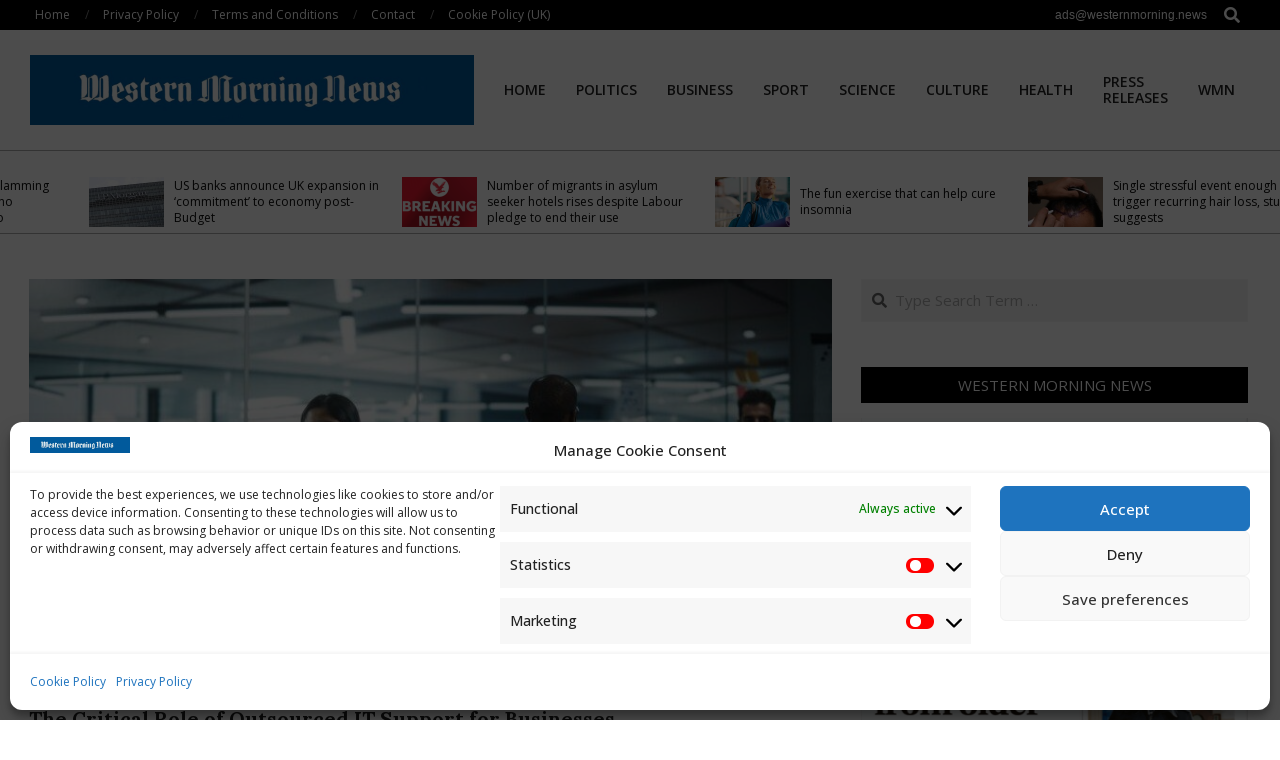

--- FILE ---
content_type: text/html; charset=UTF-8
request_url: https://westernmorning.news/2024/01/03/the-critical-role-of-outsourced-it-support-for-businesses/
body_size: 29080
content:
<!DOCTYPE html>
<html dir="ltr" lang="en-US" prefix="og: https://ogp.me/ns#">

<head>
<meta charset="UTF-8" />
<title>The Critical Role of Outsourced IT Support for Businesses | Western Morning News</title>
	<style>img:is([sizes="auto" i], [sizes^="auto," i]) { contain-intrinsic-size: 3000px 1500px }</style>
	
		<!-- All in One SEO 4.9.0 - aioseo.com -->
	<meta name="description" content="In today’s fast-paced and competitive business landscape, maximising efficiency and productivity is the key to success. And one crucial factor that plays a significant role in achieving this goal is outsourced IT support. By delegating IT tasks to professionals, businesses can focus on their core operations and improve their overall performance. Outsourced IT support services" />
	<meta name="robots" content="max-image-preview:large" />
	<meta name="author" content="WMN"/>
	<link rel="canonical" href="https://westernmorning.news/2024/01/03/the-critical-role-of-outsourced-it-support-for-businesses/" />
	<meta name="generator" content="All in One SEO (AIOSEO) 4.9.0" />
		<meta property="og:locale" content="en_US" />
		<meta property="og:site_name" content="Western Morning News" />
		<meta property="og:type" content="article" />
		<meta property="og:title" content="The Critical Role of Outsourced IT Support for Businesses | Western Morning News" />
		<meta property="og:description" content="In today’s fast-paced and competitive business landscape, maximising efficiency and productivity is the key to success. And one crucial factor that plays a significant role in achieving this goal is outsourced IT support. By delegating IT tasks to professionals, businesses can focus on their core operations and improve their overall performance. Outsourced IT support services" />
		<meta property="og:url" content="https://westernmorning.news/2024/01/03/the-critical-role-of-outsourced-it-support-for-businesses/" />
		<meta property="og:image" content="https://westernmorning.news/wp-content/uploads/2024/01/shutterstock_2078917600-scaled.jpg" />
		<meta property="og:image:secure_url" content="https://westernmorning.news/wp-content/uploads/2024/01/shutterstock_2078917600-scaled.jpg" />
		<meta property="og:image:width" content="850" />
		<meta property="og:image:height" content="478" />
		<meta property="article:published_time" content="2024-01-03T00:40:01+00:00" />
		<meta property="article:modified_time" content="2024-01-03T00:40:01+00:00" />
		<meta name="twitter:card" content="summary_large_image" />
		<meta name="twitter:title" content="The Critical Role of Outsourced IT Support for Businesses | Western Morning News" />
		<meta name="twitter:description" content="In today’s fast-paced and competitive business landscape, maximising efficiency and productivity is the key to success. And one crucial factor that plays a significant role in achieving this goal is outsourced IT support. By delegating IT tasks to professionals, businesses can focus on their core operations and improve their overall performance. Outsourced IT support services" />
		<meta name="twitter:image" content="https://westernmorning.news/wp-content/uploads/2020/07/cropped-ReNfQPz0_400x400.jpg" />
		<meta name="twitter:label1" content="Written by" />
		<meta name="twitter:data1" content="WMN" />
		<meta name="twitter:label2" content="Est. reading time" />
		<meta name="twitter:data2" content="15 minutes" />
		<script type="application/ld+json" class="aioseo-schema">
			{"@context":"https:\/\/schema.org","@graph":[{"@type":"Article","@id":"https:\/\/westernmorning.news\/2024\/01\/03\/the-critical-role-of-outsourced-it-support-for-businesses\/#article","name":"The Critical Role of Outsourced IT Support for Businesses | Western Morning News","headline":"The Critical Role of Outsourced IT Support for Businesses","author":{"@id":"https:\/\/westernmorning.news\/author\/westernmor\/#author"},"publisher":{"@id":"https:\/\/westernmorning.news\/#organization"},"image":{"@type":"ImageObject","url":"https:\/\/westernmorning.news\/wp-content\/uploads\/2024\/01\/shutterstock_2078917600-scaled.jpg","width":850,"height":478},"datePublished":"2024-01-03T00:40:01+00:00","dateModified":"2024-01-03T00:40:01+00:00","inLanguage":"en-US","mainEntityOfPage":{"@id":"https:\/\/westernmorning.news\/2024\/01\/03\/the-critical-role-of-outsourced-it-support-for-businesses\/#webpage"},"isPartOf":{"@id":"https:\/\/westernmorning.news\/2024\/01\/03\/the-critical-role-of-outsourced-it-support-for-businesses\/#webpage"},"articleSection":"Business"},{"@type":"BreadcrumbList","@id":"https:\/\/westernmorning.news\/2024\/01\/03\/the-critical-role-of-outsourced-it-support-for-businesses\/#breadcrumblist","itemListElement":[{"@type":"ListItem","@id":"https:\/\/westernmorning.news#listItem","position":1,"name":"Home","item":"https:\/\/westernmorning.news","nextItem":{"@type":"ListItem","@id":"https:\/\/westernmorning.news\/category\/news\/#listItem","name":"News"}},{"@type":"ListItem","@id":"https:\/\/westernmorning.news\/category\/news\/#listItem","position":2,"name":"News","item":"https:\/\/westernmorning.news\/category\/news\/","nextItem":{"@type":"ListItem","@id":"https:\/\/westernmorning.news\/category\/news\/business\/#listItem","name":"Business"},"previousItem":{"@type":"ListItem","@id":"https:\/\/westernmorning.news#listItem","name":"Home"}},{"@type":"ListItem","@id":"https:\/\/westernmorning.news\/category\/news\/business\/#listItem","position":3,"name":"Business","item":"https:\/\/westernmorning.news\/category\/news\/business\/","nextItem":{"@type":"ListItem","@id":"https:\/\/westernmorning.news\/2024\/01\/03\/the-critical-role-of-outsourced-it-support-for-businesses\/#listItem","name":"The Critical Role of Outsourced IT Support for Businesses"},"previousItem":{"@type":"ListItem","@id":"https:\/\/westernmorning.news\/category\/news\/#listItem","name":"News"}},{"@type":"ListItem","@id":"https:\/\/westernmorning.news\/2024\/01\/03\/the-critical-role-of-outsourced-it-support-for-businesses\/#listItem","position":4,"name":"The Critical Role of Outsourced IT Support for Businesses","previousItem":{"@type":"ListItem","@id":"https:\/\/westernmorning.news\/category\/news\/business\/#listItem","name":"Business"}}]},{"@type":"Organization","@id":"https:\/\/westernmorning.news\/#organization","name":"Western Morning News","url":"https:\/\/westernmorning.news\/","logo":{"@type":"ImageObject","url":"https:\/\/westernmorning.news\/wp-content\/uploads\/2021\/04\/WMN-logo.jpg","@id":"https:\/\/westernmorning.news\/2024\/01\/03\/the-critical-role-of-outsourced-it-support-for-businesses\/#organizationLogo","width":1280,"height":203},"image":{"@id":"https:\/\/westernmorning.news\/2024\/01\/03\/the-critical-role-of-outsourced-it-support-for-businesses\/#organizationLogo"},"sameAs":["https:\/\/en.wikipedia.org\/wiki\/Western_Morning_News"]},{"@type":"Person","@id":"https:\/\/westernmorning.news\/author\/westernmor\/#author","url":"https:\/\/westernmorning.news\/author\/westernmor\/","name":"WMN","image":{"@type":"ImageObject","@id":"https:\/\/westernmorning.news\/2024\/01\/03\/the-critical-role-of-outsourced-it-support-for-businesses\/#authorImage","url":"https:\/\/secure.gravatar.com\/avatar\/5b3be04ec1bd29663ed871822b3200177b86fdca4dcbc3d829ffd37ece76191d?s=96&d=mm&r=g","width":96,"height":96,"caption":"WMN"}},{"@type":"WebPage","@id":"https:\/\/westernmorning.news\/2024\/01\/03\/the-critical-role-of-outsourced-it-support-for-businesses\/#webpage","url":"https:\/\/westernmorning.news\/2024\/01\/03\/the-critical-role-of-outsourced-it-support-for-businesses\/","name":"The Critical Role of Outsourced IT Support for Businesses | Western Morning News","description":"In today\u2019s fast-paced and competitive business landscape, maximising efficiency and productivity is the key to success. And one crucial factor that plays a significant role in achieving this goal is outsourced IT support. By delegating IT tasks to professionals, businesses can focus on their core operations and improve their overall performance. Outsourced IT support services","inLanguage":"en-US","isPartOf":{"@id":"https:\/\/westernmorning.news\/#website"},"breadcrumb":{"@id":"https:\/\/westernmorning.news\/2024\/01\/03\/the-critical-role-of-outsourced-it-support-for-businesses\/#breadcrumblist"},"author":{"@id":"https:\/\/westernmorning.news\/author\/westernmor\/#author"},"creator":{"@id":"https:\/\/westernmorning.news\/author\/westernmor\/#author"},"image":{"@type":"ImageObject","url":"https:\/\/westernmorning.news\/wp-content\/uploads\/2024\/01\/shutterstock_2078917600-scaled.jpg","@id":"https:\/\/westernmorning.news\/2024\/01\/03\/the-critical-role-of-outsourced-it-support-for-businesses\/#mainImage","width":850,"height":478},"primaryImageOfPage":{"@id":"https:\/\/westernmorning.news\/2024\/01\/03\/the-critical-role-of-outsourced-it-support-for-businesses\/#mainImage"},"datePublished":"2024-01-03T00:40:01+00:00","dateModified":"2024-01-03T00:40:01+00:00"},{"@type":"WebSite","@id":"https:\/\/westernmorning.news\/#website","url":"https:\/\/westernmorning.news\/","name":"Western Morning News","alternateName":"WMN","inLanguage":"en-US","publisher":{"@id":"https:\/\/westernmorning.news\/#organization"}}]}
		</script>
		<!-- All in One SEO -->

<meta name="viewport" content="width=device-width, initial-scale=1" />
<meta name="generator" content="Unos Premium 2.9.25" />
<link rel='dns-prefetch' href='//www.googletagmanager.com' />
<link rel='dns-prefetch' href='//stats.wp.com' />
<link rel='dns-prefetch' href='//fonts.googleapis.com' />
<link rel='dns-prefetch' href='//pagead2.googlesyndication.com' />
<link rel='preconnect' href='//c0.wp.com' />
<link rel="alternate" type="application/rss+xml" title="Western Morning News &raquo; Feed" href="https://westernmorning.news/feed/" />
<link rel="preload" href="https://westernmorning.news/wp-content/themes/unos-premium/library/fonticons/webfonts/fa-solid-900.woff2" as="font" crossorigin="anonymous">
<link rel="preload" href="https://westernmorning.news/wp-content/themes/unos-premium/library/fonticons/webfonts/fa-regular-400.woff2" as="font" crossorigin="anonymous">
<link rel="preload" href="https://westernmorning.news/wp-content/themes/unos-premium/library/fonticons/webfonts/fa-brands-400.woff2" as="font" crossorigin="anonymous">
<script>
window._wpemojiSettings = {"baseUrl":"https:\/\/s.w.org\/images\/core\/emoji\/16.0.1\/72x72\/","ext":".png","svgUrl":"https:\/\/s.w.org\/images\/core\/emoji\/16.0.1\/svg\/","svgExt":".svg","source":{"concatemoji":"https:\/\/westernmorning.news\/wp-includes\/js\/wp-emoji-release.min.js?ver=6.8.3"}};
/*! This file is auto-generated */
!function(s,n){var o,i,e;function c(e){try{var t={supportTests:e,timestamp:(new Date).valueOf()};sessionStorage.setItem(o,JSON.stringify(t))}catch(e){}}function p(e,t,n){e.clearRect(0,0,e.canvas.width,e.canvas.height),e.fillText(t,0,0);var t=new Uint32Array(e.getImageData(0,0,e.canvas.width,e.canvas.height).data),a=(e.clearRect(0,0,e.canvas.width,e.canvas.height),e.fillText(n,0,0),new Uint32Array(e.getImageData(0,0,e.canvas.width,e.canvas.height).data));return t.every(function(e,t){return e===a[t]})}function u(e,t){e.clearRect(0,0,e.canvas.width,e.canvas.height),e.fillText(t,0,0);for(var n=e.getImageData(16,16,1,1),a=0;a<n.data.length;a++)if(0!==n.data[a])return!1;return!0}function f(e,t,n,a){switch(t){case"flag":return n(e,"\ud83c\udff3\ufe0f\u200d\u26a7\ufe0f","\ud83c\udff3\ufe0f\u200b\u26a7\ufe0f")?!1:!n(e,"\ud83c\udde8\ud83c\uddf6","\ud83c\udde8\u200b\ud83c\uddf6")&&!n(e,"\ud83c\udff4\udb40\udc67\udb40\udc62\udb40\udc65\udb40\udc6e\udb40\udc67\udb40\udc7f","\ud83c\udff4\u200b\udb40\udc67\u200b\udb40\udc62\u200b\udb40\udc65\u200b\udb40\udc6e\u200b\udb40\udc67\u200b\udb40\udc7f");case"emoji":return!a(e,"\ud83e\udedf")}return!1}function g(e,t,n,a){var r="undefined"!=typeof WorkerGlobalScope&&self instanceof WorkerGlobalScope?new OffscreenCanvas(300,150):s.createElement("canvas"),o=r.getContext("2d",{willReadFrequently:!0}),i=(o.textBaseline="top",o.font="600 32px Arial",{});return e.forEach(function(e){i[e]=t(o,e,n,a)}),i}function t(e){var t=s.createElement("script");t.src=e,t.defer=!0,s.head.appendChild(t)}"undefined"!=typeof Promise&&(o="wpEmojiSettingsSupports",i=["flag","emoji"],n.supports={everything:!0,everythingExceptFlag:!0},e=new Promise(function(e){s.addEventListener("DOMContentLoaded",e,{once:!0})}),new Promise(function(t){var n=function(){try{var e=JSON.parse(sessionStorage.getItem(o));if("object"==typeof e&&"number"==typeof e.timestamp&&(new Date).valueOf()<e.timestamp+604800&&"object"==typeof e.supportTests)return e.supportTests}catch(e){}return null}();if(!n){if("undefined"!=typeof Worker&&"undefined"!=typeof OffscreenCanvas&&"undefined"!=typeof URL&&URL.createObjectURL&&"undefined"!=typeof Blob)try{var e="postMessage("+g.toString()+"("+[JSON.stringify(i),f.toString(),p.toString(),u.toString()].join(",")+"));",a=new Blob([e],{type:"text/javascript"}),r=new Worker(URL.createObjectURL(a),{name:"wpTestEmojiSupports"});return void(r.onmessage=function(e){c(n=e.data),r.terminate(),t(n)})}catch(e){}c(n=g(i,f,p,u))}t(n)}).then(function(e){for(var t in e)n.supports[t]=e[t],n.supports.everything=n.supports.everything&&n.supports[t],"flag"!==t&&(n.supports.everythingExceptFlag=n.supports.everythingExceptFlag&&n.supports[t]);n.supports.everythingExceptFlag=n.supports.everythingExceptFlag&&!n.supports.flag,n.DOMReady=!1,n.readyCallback=function(){n.DOMReady=!0}}).then(function(){return e}).then(function(){var e;n.supports.everything||(n.readyCallback(),(e=n.source||{}).concatemoji?t(e.concatemoji):e.wpemoji&&e.twemoji&&(t(e.twemoji),t(e.wpemoji)))}))}((window,document),window._wpemojiSettings);
</script>
<style id='wp-emoji-styles-inline-css'>

	img.wp-smiley, img.emoji {
		display: inline !important;
		border: none !important;
		box-shadow: none !important;
		height: 1em !important;
		width: 1em !important;
		margin: 0 0.07em !important;
		vertical-align: -0.1em !important;
		background: none !important;
		padding: 0 !important;
	}
</style>
<link rel='stylesheet' id='wp-block-library-css' href='https://c0.wp.com/c/6.8.3/wp-includes/css/dist/block-library/style.min.css' media='all' />
<style id='wp-block-library-theme-inline-css'>
.wp-block-audio :where(figcaption){color:#555;font-size:13px;text-align:center}.is-dark-theme .wp-block-audio :where(figcaption){color:#ffffffa6}.wp-block-audio{margin:0 0 1em}.wp-block-code{border:1px solid #ccc;border-radius:4px;font-family:Menlo,Consolas,monaco,monospace;padding:.8em 1em}.wp-block-embed :where(figcaption){color:#555;font-size:13px;text-align:center}.is-dark-theme .wp-block-embed :where(figcaption){color:#ffffffa6}.wp-block-embed{margin:0 0 1em}.blocks-gallery-caption{color:#555;font-size:13px;text-align:center}.is-dark-theme .blocks-gallery-caption{color:#ffffffa6}:root :where(.wp-block-image figcaption){color:#555;font-size:13px;text-align:center}.is-dark-theme :root :where(.wp-block-image figcaption){color:#ffffffa6}.wp-block-image{margin:0 0 1em}.wp-block-pullquote{border-bottom:4px solid;border-top:4px solid;color:currentColor;margin-bottom:1.75em}.wp-block-pullquote cite,.wp-block-pullquote footer,.wp-block-pullquote__citation{color:currentColor;font-size:.8125em;font-style:normal;text-transform:uppercase}.wp-block-quote{border-left:.25em solid;margin:0 0 1.75em;padding-left:1em}.wp-block-quote cite,.wp-block-quote footer{color:currentColor;font-size:.8125em;font-style:normal;position:relative}.wp-block-quote:where(.has-text-align-right){border-left:none;border-right:.25em solid;padding-left:0;padding-right:1em}.wp-block-quote:where(.has-text-align-center){border:none;padding-left:0}.wp-block-quote.is-large,.wp-block-quote.is-style-large,.wp-block-quote:where(.is-style-plain){border:none}.wp-block-search .wp-block-search__label{font-weight:700}.wp-block-search__button{border:1px solid #ccc;padding:.375em .625em}:where(.wp-block-group.has-background){padding:1.25em 2.375em}.wp-block-separator.has-css-opacity{opacity:.4}.wp-block-separator{border:none;border-bottom:2px solid;margin-left:auto;margin-right:auto}.wp-block-separator.has-alpha-channel-opacity{opacity:1}.wp-block-separator:not(.is-style-wide):not(.is-style-dots){width:100px}.wp-block-separator.has-background:not(.is-style-dots){border-bottom:none;height:1px}.wp-block-separator.has-background:not(.is-style-wide):not(.is-style-dots){height:2px}.wp-block-table{margin:0 0 1em}.wp-block-table td,.wp-block-table th{word-break:normal}.wp-block-table :where(figcaption){color:#555;font-size:13px;text-align:center}.is-dark-theme .wp-block-table :where(figcaption){color:#ffffffa6}.wp-block-video :where(figcaption){color:#555;font-size:13px;text-align:center}.is-dark-theme .wp-block-video :where(figcaption){color:#ffffffa6}.wp-block-video{margin:0 0 1em}:root :where(.wp-block-template-part.has-background){margin-bottom:0;margin-top:0;padding:1.25em 2.375em}
</style>
<style id='classic-theme-styles-inline-css'>
/*! This file is auto-generated */
.wp-block-button__link{color:#fff;background-color:#32373c;border-radius:9999px;box-shadow:none;text-decoration:none;padding:calc(.667em + 2px) calc(1.333em + 2px);font-size:1.125em}.wp-block-file__button{background:#32373c;color:#fff;text-decoration:none}
</style>
<link rel='stylesheet' id='aioseo/css/src/vue/standalone/blocks/table-of-contents/global.scss-css' href='https://westernmorning.news/wp-content/plugins/all-in-one-seo-pack/dist/Lite/assets/css/table-of-contents/global.e90f6d47.css?ver=4.9.0' media='all' />
<link rel='stylesheet' id='mediaelement-css' href='https://c0.wp.com/c/6.8.3/wp-includes/js/mediaelement/mediaelementplayer-legacy.min.css' media='all' />
<link rel='stylesheet' id='wp-mediaelement-css' href='https://c0.wp.com/c/6.8.3/wp-includes/js/mediaelement/wp-mediaelement.min.css' media='all' />
<style id='jetpack-sharing-buttons-style-inline-css'>
.jetpack-sharing-buttons__services-list{display:flex;flex-direction:row;flex-wrap:wrap;gap:0;list-style-type:none;margin:5px;padding:0}.jetpack-sharing-buttons__services-list.has-small-icon-size{font-size:12px}.jetpack-sharing-buttons__services-list.has-normal-icon-size{font-size:16px}.jetpack-sharing-buttons__services-list.has-large-icon-size{font-size:24px}.jetpack-sharing-buttons__services-list.has-huge-icon-size{font-size:36px}@media print{.jetpack-sharing-buttons__services-list{display:none!important}}.editor-styles-wrapper .wp-block-jetpack-sharing-buttons{gap:0;padding-inline-start:0}ul.jetpack-sharing-buttons__services-list.has-background{padding:1.25em 2.375em}
</style>
<style id='global-styles-inline-css'>
:root{--wp--preset--aspect-ratio--square: 1;--wp--preset--aspect-ratio--4-3: 4/3;--wp--preset--aspect-ratio--3-4: 3/4;--wp--preset--aspect-ratio--3-2: 3/2;--wp--preset--aspect-ratio--2-3: 2/3;--wp--preset--aspect-ratio--16-9: 16/9;--wp--preset--aspect-ratio--9-16: 9/16;--wp--preset--color--black: #000000;--wp--preset--color--cyan-bluish-gray: #abb8c3;--wp--preset--color--white: #ffffff;--wp--preset--color--pale-pink: #f78da7;--wp--preset--color--vivid-red: #cf2e2e;--wp--preset--color--luminous-vivid-orange: #ff6900;--wp--preset--color--luminous-vivid-amber: #fcb900;--wp--preset--color--light-green-cyan: #7bdcb5;--wp--preset--color--vivid-green-cyan: #00d084;--wp--preset--color--pale-cyan-blue: #8ed1fc;--wp--preset--color--vivid-cyan-blue: #0693e3;--wp--preset--color--vivid-purple: #9b51e0;--wp--preset--color--accent: #000000;--wp--preset--color--accent-font: #ffffff;--wp--preset--gradient--vivid-cyan-blue-to-vivid-purple: linear-gradient(135deg,rgba(6,147,227,1) 0%,rgb(155,81,224) 100%);--wp--preset--gradient--light-green-cyan-to-vivid-green-cyan: linear-gradient(135deg,rgb(122,220,180) 0%,rgb(0,208,130) 100%);--wp--preset--gradient--luminous-vivid-amber-to-luminous-vivid-orange: linear-gradient(135deg,rgba(252,185,0,1) 0%,rgba(255,105,0,1) 100%);--wp--preset--gradient--luminous-vivid-orange-to-vivid-red: linear-gradient(135deg,rgba(255,105,0,1) 0%,rgb(207,46,46) 100%);--wp--preset--gradient--very-light-gray-to-cyan-bluish-gray: linear-gradient(135deg,rgb(238,238,238) 0%,rgb(169,184,195) 100%);--wp--preset--gradient--cool-to-warm-spectrum: linear-gradient(135deg,rgb(74,234,220) 0%,rgb(151,120,209) 20%,rgb(207,42,186) 40%,rgb(238,44,130) 60%,rgb(251,105,98) 80%,rgb(254,248,76) 100%);--wp--preset--gradient--blush-light-purple: linear-gradient(135deg,rgb(255,206,236) 0%,rgb(152,150,240) 100%);--wp--preset--gradient--blush-bordeaux: linear-gradient(135deg,rgb(254,205,165) 0%,rgb(254,45,45) 50%,rgb(107,0,62) 100%);--wp--preset--gradient--luminous-dusk: linear-gradient(135deg,rgb(255,203,112) 0%,rgb(199,81,192) 50%,rgb(65,88,208) 100%);--wp--preset--gradient--pale-ocean: linear-gradient(135deg,rgb(255,245,203) 0%,rgb(182,227,212) 50%,rgb(51,167,181) 100%);--wp--preset--gradient--electric-grass: linear-gradient(135deg,rgb(202,248,128) 0%,rgb(113,206,126) 100%);--wp--preset--gradient--midnight: linear-gradient(135deg,rgb(2,3,129) 0%,rgb(40,116,252) 100%);--wp--preset--font-size--small: 13px;--wp--preset--font-size--medium: 20px;--wp--preset--font-size--large: 36px;--wp--preset--font-size--x-large: 42px;--wp--preset--spacing--20: 0.44rem;--wp--preset--spacing--30: 0.67rem;--wp--preset--spacing--40: 1rem;--wp--preset--spacing--50: 1.5rem;--wp--preset--spacing--60: 2.25rem;--wp--preset--spacing--70: 3.38rem;--wp--preset--spacing--80: 5.06rem;--wp--preset--shadow--natural: 6px 6px 9px rgba(0, 0, 0, 0.2);--wp--preset--shadow--deep: 12px 12px 50px rgba(0, 0, 0, 0.4);--wp--preset--shadow--sharp: 6px 6px 0px rgba(0, 0, 0, 0.2);--wp--preset--shadow--outlined: 6px 6px 0px -3px rgba(255, 255, 255, 1), 6px 6px rgba(0, 0, 0, 1);--wp--preset--shadow--crisp: 6px 6px 0px rgba(0, 0, 0, 1);}:where(.is-layout-flex){gap: 0.5em;}:where(.is-layout-grid){gap: 0.5em;}body .is-layout-flex{display: flex;}.is-layout-flex{flex-wrap: wrap;align-items: center;}.is-layout-flex > :is(*, div){margin: 0;}body .is-layout-grid{display: grid;}.is-layout-grid > :is(*, div){margin: 0;}:where(.wp-block-columns.is-layout-flex){gap: 2em;}:where(.wp-block-columns.is-layout-grid){gap: 2em;}:where(.wp-block-post-template.is-layout-flex){gap: 1.25em;}:where(.wp-block-post-template.is-layout-grid){gap: 1.25em;}.has-black-color{color: var(--wp--preset--color--black) !important;}.has-cyan-bluish-gray-color{color: var(--wp--preset--color--cyan-bluish-gray) !important;}.has-white-color{color: var(--wp--preset--color--white) !important;}.has-pale-pink-color{color: var(--wp--preset--color--pale-pink) !important;}.has-vivid-red-color{color: var(--wp--preset--color--vivid-red) !important;}.has-luminous-vivid-orange-color{color: var(--wp--preset--color--luminous-vivid-orange) !important;}.has-luminous-vivid-amber-color{color: var(--wp--preset--color--luminous-vivid-amber) !important;}.has-light-green-cyan-color{color: var(--wp--preset--color--light-green-cyan) !important;}.has-vivid-green-cyan-color{color: var(--wp--preset--color--vivid-green-cyan) !important;}.has-pale-cyan-blue-color{color: var(--wp--preset--color--pale-cyan-blue) !important;}.has-vivid-cyan-blue-color{color: var(--wp--preset--color--vivid-cyan-blue) !important;}.has-vivid-purple-color{color: var(--wp--preset--color--vivid-purple) !important;}.has-black-background-color{background-color: var(--wp--preset--color--black) !important;}.has-cyan-bluish-gray-background-color{background-color: var(--wp--preset--color--cyan-bluish-gray) !important;}.has-white-background-color{background-color: var(--wp--preset--color--white) !important;}.has-pale-pink-background-color{background-color: var(--wp--preset--color--pale-pink) !important;}.has-vivid-red-background-color{background-color: var(--wp--preset--color--vivid-red) !important;}.has-luminous-vivid-orange-background-color{background-color: var(--wp--preset--color--luminous-vivid-orange) !important;}.has-luminous-vivid-amber-background-color{background-color: var(--wp--preset--color--luminous-vivid-amber) !important;}.has-light-green-cyan-background-color{background-color: var(--wp--preset--color--light-green-cyan) !important;}.has-vivid-green-cyan-background-color{background-color: var(--wp--preset--color--vivid-green-cyan) !important;}.has-pale-cyan-blue-background-color{background-color: var(--wp--preset--color--pale-cyan-blue) !important;}.has-vivid-cyan-blue-background-color{background-color: var(--wp--preset--color--vivid-cyan-blue) !important;}.has-vivid-purple-background-color{background-color: var(--wp--preset--color--vivid-purple) !important;}.has-black-border-color{border-color: var(--wp--preset--color--black) !important;}.has-cyan-bluish-gray-border-color{border-color: var(--wp--preset--color--cyan-bluish-gray) !important;}.has-white-border-color{border-color: var(--wp--preset--color--white) !important;}.has-pale-pink-border-color{border-color: var(--wp--preset--color--pale-pink) !important;}.has-vivid-red-border-color{border-color: var(--wp--preset--color--vivid-red) !important;}.has-luminous-vivid-orange-border-color{border-color: var(--wp--preset--color--luminous-vivid-orange) !important;}.has-luminous-vivid-amber-border-color{border-color: var(--wp--preset--color--luminous-vivid-amber) !important;}.has-light-green-cyan-border-color{border-color: var(--wp--preset--color--light-green-cyan) !important;}.has-vivid-green-cyan-border-color{border-color: var(--wp--preset--color--vivid-green-cyan) !important;}.has-pale-cyan-blue-border-color{border-color: var(--wp--preset--color--pale-cyan-blue) !important;}.has-vivid-cyan-blue-border-color{border-color: var(--wp--preset--color--vivid-cyan-blue) !important;}.has-vivid-purple-border-color{border-color: var(--wp--preset--color--vivid-purple) !important;}.has-vivid-cyan-blue-to-vivid-purple-gradient-background{background: var(--wp--preset--gradient--vivid-cyan-blue-to-vivid-purple) !important;}.has-light-green-cyan-to-vivid-green-cyan-gradient-background{background: var(--wp--preset--gradient--light-green-cyan-to-vivid-green-cyan) !important;}.has-luminous-vivid-amber-to-luminous-vivid-orange-gradient-background{background: var(--wp--preset--gradient--luminous-vivid-amber-to-luminous-vivid-orange) !important;}.has-luminous-vivid-orange-to-vivid-red-gradient-background{background: var(--wp--preset--gradient--luminous-vivid-orange-to-vivid-red) !important;}.has-very-light-gray-to-cyan-bluish-gray-gradient-background{background: var(--wp--preset--gradient--very-light-gray-to-cyan-bluish-gray) !important;}.has-cool-to-warm-spectrum-gradient-background{background: var(--wp--preset--gradient--cool-to-warm-spectrum) !important;}.has-blush-light-purple-gradient-background{background: var(--wp--preset--gradient--blush-light-purple) !important;}.has-blush-bordeaux-gradient-background{background: var(--wp--preset--gradient--blush-bordeaux) !important;}.has-luminous-dusk-gradient-background{background: var(--wp--preset--gradient--luminous-dusk) !important;}.has-pale-ocean-gradient-background{background: var(--wp--preset--gradient--pale-ocean) !important;}.has-electric-grass-gradient-background{background: var(--wp--preset--gradient--electric-grass) !important;}.has-midnight-gradient-background{background: var(--wp--preset--gradient--midnight) !important;}.has-small-font-size{font-size: var(--wp--preset--font-size--small) !important;}.has-medium-font-size{font-size: var(--wp--preset--font-size--medium) !important;}.has-large-font-size{font-size: var(--wp--preset--font-size--large) !important;}.has-x-large-font-size{font-size: var(--wp--preset--font-size--x-large) !important;}
:where(.wp-block-post-template.is-layout-flex){gap: 1.25em;}:where(.wp-block-post-template.is-layout-grid){gap: 1.25em;}
:where(.wp-block-columns.is-layout-flex){gap: 2em;}:where(.wp-block-columns.is-layout-grid){gap: 2em;}
:root :where(.wp-block-pullquote){font-size: 1.5em;line-height: 1.6;}
</style>
<link rel='stylesheet' id='lightSlider-css' href='https://westernmorning.news/wp-content/plugins/hootkit/assets/lightSlider.min.css?ver=1.1.2' media='' />
<link rel='stylesheet' id='font-awesome-css' href='https://westernmorning.news/wp-content/themes/unos-premium/library/fonticons/font-awesome.css?ver=5.15.4' media='all' />
<link rel='stylesheet' id='wp-automatic-css' href='https://westernmorning.news/wp-content/plugins/wp-automatic-plugin-for-wordpress/css/admin-dashboard.css?ver=1.0.0' media='all' />
<link rel='stylesheet' id='wp-automatic-gallery-css' href='https://westernmorning.news/wp-content/plugins/wp-automatic-plugin-for-wordpress/css/wp-automatic.css?ver=1.0.0' media='all' />
<link rel='stylesheet' id='cmplz-general-css' href='https://westernmorning.news/wp-content/plugins/complianz-gdpr/assets/css/cookieblocker.min.css?ver=1763594344' media='all' />
<link rel='stylesheet' id='unos-googlefont-css' href='//fonts.googleapis.com/css2?family=Lora:ital,wght@0,300;0,400;0,500;0,600;0,700;0,800;1,400;1,700&#038;family=Open%20Sans:ital,wght@0,300;0,400;0,500;0,600;0,700;0,800;1,400;1,700' media='all' />
<link rel='stylesheet' id='lightGallery-css' href='https://westernmorning.news/wp-content/themes/unos-premium/premium/css/lightGallery.css?ver=1.1.4' media='all' />
<link rel='stylesheet' id='hoot-style-css' href='https://westernmorning.news/wp-content/themes/unos-premium/style.css?ver=2.9.25' media='all' />
<link rel='stylesheet' id='unos-hootkit-css' href='https://westernmorning.news/wp-content/themes/unos-premium/hootkit/hootkit.css?ver=2.9.25' media='all' />
<link rel='stylesheet' id='hoot-wpblocks-css' href='https://westernmorning.news/wp-content/themes/unos-premium/include/blocks/wpblocks.css?ver=2.9.25' media='all' />
<style id='hoot-wpblocks-inline-css'>
a {  color: #000000; }  a:hover {  color: #666666; }  .accent-typo {  background: #000000;  color: #ffffff; }  .invert-accent-typo {  background: #ffffff;  color: #000000; }  .invert-typo {  color: #ffffff;  background: #666666; }  .enforce-typo {  background: #ffffff;  color: #666666; }  body.wordpress input[type="submit"], body.wordpress #submit, body.wordpress .button {  border-color: #000000;  background: #000000;  color: #ffffff; }  body.wordpress input[type="submit"]:hover, body.wordpress #submit:hover, body.wordpress .button:hover, body.wordpress input[type="submit"]:focus, body.wordpress #submit:focus, body.wordpress .button:focus {  color: #000000;  background: #ffffff; }  #main.main,.below-header {  background: #ffffff; }  #topbar {  background: #000000;  color: #ffffff; }  .header-aside-search.js-search .searchform i.fa-search {  color: #000000; }  #site-logo.logo-border {  border-color: #000000; }  .site-logo-with-icon #site-title i {  font-size: 50px; }  .site-logo-mixed-image img {  max-width: 200px; }  .site-title-line em {  color: #000000; }  .site-title-line mark {  background: #000000;  color: #ffffff; }  .menu-items li.current-menu-item:not(.nohighlight), .menu-items li.current-menu-ancestor, .menu-items li:hover {  background: #000000; }  .menu-items li.current-menu-item:not(.nohighlight) > a, .menu-items li.current-menu-ancestor > a, .menu-items li:hover > a {  color: #ffffff; }  .menu-tag {  border-color: #000000; }  #header .menu-items li.current-menu-item:not(.nohighlight) > a .menu-tag, #header .menu-items li.current-menu-ancestor > a .menu-tag, #header .menu-items li:hover > a .menu-tag {  background: #ffffff;  color: #000000;  border-color: #ffffff; }  .more-link, .more-link a {  color: #000000; }  .more-link:hover, .more-link:hover a {  color: #000000; }  .sidebar .widget-title,.sub-footer .widget-title, .footer .widget-title {  background: #000000;  color: #ffffff;  border: solid 1px;  border-color: #000000; }  .sidebar .widget:hover .widget-title,.sub-footer .widget:hover .widget-title, .footer .widget:hover .widget-title {  background: #ffffff;  color: #000000; }  .main-content-grid,.widget,.frontpage-area {  margin-top: 45px; }  .widget,.frontpage-area {  margin-bottom: 45px; }  .frontpage-area.module-bg-highlight, .frontpage-area.module-bg-color, .frontpage-area.module-bg-image {  padding: 45px 0; }  .footer .widget {  margin: 30px 0; }  .js-search .searchform.expand .searchtext {  background: #ffffff; }  #infinite-handle span,.lrm-form a.button, .lrm-form button, .lrm-form button[type=submit], .lrm-form #buddypress input[type=submit], .lrm-form input[type=submit],.widget_breadcrumb_navxt .breadcrumbs > .hoot-bcn-pretext {  background: #000000;  color: #ffffff; }  .woocommerce nav.woocommerce-pagination ul li a:focus, .woocommerce nav.woocommerce-pagination ul li a:hover {  color: #666666; }  .woocommerce div.product .woocommerce-tabs ul.tabs li:hover,.woocommerce div.product .woocommerce-tabs ul.tabs li.active {  background: #000000; }  .woocommerce div.product .woocommerce-tabs ul.tabs li:hover a, .woocommerce div.product .woocommerce-tabs ul.tabs li:hover a:hover,.woocommerce div.product .woocommerce-tabs ul.tabs li.active a {  color: #ffffff; }  .woocommerce #respond input#submit.alt, .woocommerce a.button.alt, .woocommerce button.button.alt, .woocommerce input.button.alt {  border-color: #000000;  background: #000000;  color: #ffffff; }  .woocommerce #respond input#submit.alt:hover, .woocommerce a.button.alt:hover, .woocommerce button.button.alt:hover, .woocommerce input.button.alt:hover {  background: #ffffff;  color: #000000; }  .widget_breadcrumb_navxt .breadcrumbs > .hoot-bcn-pretext:after {  border-left-color: #000000; }  body {  color: #666666;  font-size: 15px;  font-family: "Open Sans", sans-serif;  background-color: #ffffff; }  h1, h2, h3, h4, h5, h6, .title {  color: #222222;  font-size: 22px;  font-family: "Lora", serif;  font-weight: bold;  font-style: normal;  text-transform: none; }  h1 {  color: #222222;  font-size: 30px;  font-weight: bold;  font-style: normal;  text-transform: none; }  h2 {  color: #222222;  font-size: 26px;  font-weight: bold;  font-style: normal;  text-transform: none; }  h4 {  color: #222222;  font-size: 20px;  font-weight: bold;  font-style: normal;  text-transform: none; }  h5 {  color: #222222;  font-size: 18px;  font-weight: bold;  font-style: normal;  text-transform: none; }  h6 {  color: #222222;  font-size: 16px;  font-weight: bold;  font-style: normal;  text-transform: none; }  .titlefont {  font-family: "Lora", serif; }  blockquote {  color: #9f9f9f;  font-size: 16px; }  .enforce-body-font {  font-family: "Open Sans", sans-serif; }  #topbar.js-search .searchform.expand .searchtext {  background: #000000; }  #topbar.js-search .searchform.expand .searchtext,#topbar .js-search-placeholder {  color: #ffffff; }  #header.stuck {  background-color: #ffffff; }  #site-title,#site-logo.accent-typo #site-title,#site-logo.invert-accent-typo #site-title {  color: #222222;  font-size: 35px;  font-family: "Lora", serif;  text-transform: uppercase;  font-weight: bold;  font-style: normal; }  #site-description,#site-logo.accent-typo #site-description,#site-logo.invert-accent-typo #site-description {  color: #444444;  font-size: 13px;  font-family: "Open Sans", sans-serif;  font-style: normal;  text-transform: none;  font-weight: normal; }  .site-title-body-font {  font-family: "Open Sans", sans-serif; }  .site-title-heading-font {  font-family: "Lora", serif; }  #header-aside.header-aside-menu,#header-supplementary {  background: none; }  .menu-items > li > a,.menu-toggle,.menu-side-box {  color: #222222;  font-size: 14px;  font-family: "Open Sans", sans-serif;  text-transform: uppercase;  font-weight: 600;  font-style: normal; }  .site-header .hoot-megamenu-icon {  color: #222222; }  .menu-items ul a,.mobilemenu-fixed .menu-toggle {  color: #666666;  font-size: 13px;  font-style: normal;  text-transform: none;  font-weight: normal; }  .menu-items ul {  background: #ffffff; }  .main > .loop-meta-wrap.pageheader-bg-stretch, .main > .loop-meta-wrap.pageheader-bg-both,.content .loop-meta-wrap.pageheader-bg-incontent, .content .loop-meta-wrap.pageheader-bg-both {  background: #f5f5f5; }  .loop-title {  color: #222222;  font-size: 22px;  font-family: "Lora", serif;  font-weight: bold;  font-style: normal;  text-transform: none; }  .content .loop-title {  color: #222222;  font-size: 20px;  font-weight: bold;  font-style: normal;  text-transform: none; }  #comments-number {  color: #9f9f9f; }  .comment-by-author,.comment-meta-block, .comment-edit-link {  color: #9f9f9f; }  .entry-grid-content .entry-title {  color: #222222;  font-size: 20px;  font-weight: bold;  font-style: normal;  text-transform: none; }  .archive-big .entry-grid-content .entry-title,.mixedunit-big .entry-grid-content .entry-title {  font-size: 26px; }  .archive-mosaic .entry-title {  color: #222222;  font-size: 18px;  font-weight: bold;  font-style: normal;  text-transform: none; }  .entry-grid .more-link {  font-family: "Lora", serif; }  .main-content-grid .sidebar {  color: #666666;  font-size: 15px;  font-style: normal;  text-transform: none;  font-weight: normal; }  .main-content-grid .sidebar .widget-title {  font-size: 15px;  font-family: "Open Sans", sans-serif;  text-transform: uppercase;  font-style: normal;  font-weight: normal; }  .js-search .searchform.expand .searchtext,.js-search-placeholder {  color: #666666; }  .woocommerce-tabs h1, .woocommerce-tabs h2, .woocommerce-tabs h3, .woocommerce-tabs h4, .woocommerce-tabs h5, .woocommerce-tabs h6,.single-product .upsells.products > h2, .single-product .related.products > h2, .singular-page.woocommerce-cart .cross-sells > h2, .singular-page.woocommerce-cart .cart_totals > h2 {  color: #222222;  font-size: 20px;  font-weight: bold;  font-style: normal;  text-transform: none; }  .sub-footer {  background: #f5f5f5;  color: #666666;  font-size: 15px;  font-style: normal;  text-transform: none;  font-weight: normal; }  .footer {  background-color: #ffffff;  color: #666666;  font-size: 15px;  font-style: normal;  text-transform: none;  font-weight: normal; }  .footer h1, .footer h2, .footer h3, .footer h4, .footer h5, .footer h6, .footer .title {  color: #444444; }  .sub-footer .widget-title, .footer .widget-title {  font-size: 15px;  font-family: "Open Sans", sans-serif;  text-transform: uppercase;  font-style: normal;  font-weight: normal; }  .post-footer {  color: #888888; }  .flycart-toggle, .flycart-panel {  background: #ffffff;  color: #666666; }  .topbanner-content mark {  color: #000000; }  .lSSlideOuter ul.lSPager.lSpg > li:hover a, .lSSlideOuter ul.lSPager.lSpg > li.active a {  background-color: #000000; }  .lSSlideOuter ul.lSPager.lSpg > li a {  border-color: #000000; }  .lightSlider .wrap-light-on-dark .hootkitslide-head, .lightSlider .wrap-dark-on-light .hootkitslide-head {  background: #000000;  color: #ffffff; }  .widget .viewall a {  background: #ffffff; }  .widget .viewall a:hover {  background: #ffffff;  color: #000000; }  .widget .view-all a:hover {  color: #000000; }  .sidebar .view-all-top.view-all-withtitle a, .sub-footer .view-all-top.view-all-withtitle a, .footer .view-all-top.view-all-withtitle a, .sidebar .view-all-top.view-all-withtitle a:hover, .sub-footer .view-all-top.view-all-withtitle a:hover, .footer .view-all-top.view-all-withtitle a:hover {  color: #ffffff; }  .bottomborder-line:after,.bottomborder-shadow:after {  margin-top: 45px; }  .topborder-line:before,.topborder-shadow:before {  margin-bottom: 45px; }  .cta-subtitle {  color: #000000; }  .ticker-product-price .amount,.wordpress .ticker-addtocart a.button:hover,.wordpress .ticker-addtocart a.button:focus {  color: #000000; }  .social-icons-icon {  background: #000000; }  #topbar .social-icons-icon, #page-wrapper .social-icons-icon {  color: #ffffff; }  .content-block-icon i {  color: #000000; }  .icon-style-circle,.icon-style-square {  border-color: #000000; }  .content-block-style3 .content-block-icon {  background: #ffffff; }  .hootkitslide-caption h1, .hootkitslide-caption h2, .hootkitslide-caption h3, .hootkitslide-caption h4, .hootkitslide-caption h5, .hootkitslide-caption h6 {  font-size: 22px; }  .hootkitcarousel-content h1, .hootkitcarousel-content h2, .hootkitcarousel-content h3, .hootkitcarousel-content h4, .hootkitcarousel-content h5, .hootkitcarousel-content h6 {  font-size: 18px; }  .widget .view-all a,.widget .viewall a {  color: #9f9f9f; }  .content-block-title,.hk-listunit-title,.verticalcarousel-title {  color: #222222;  font-size: 18px;  font-weight: bold;  font-style: normal;  text-transform: none; }  .hk-list-style2 .hk-listunit-small .hk-listunit-title {  font-size: 16px; }  .vcard-content h4, .vcard-content h1, .vcard-content h2, .vcard-content h3, .vcard-content h5, .vcard-content h6 {  font-size: 16px; }  .number-block-content h4, .number-block-content h1, .number-block-content h2, .number-block-content h3, .number-block-content h5, .number-block-content h6 {  font-size: 16px; }  .notice-widget.preset-accent {  background: #000000;  color: #ffffff; }  .wordpress .button-widget.preset-accent {  border-color: #000000;  background: #000000;  color: #ffffff; }  .wordpress .button-widget.preset-accent:hover {  background: #ffffff;  color: #000000; }  .current-tabhead {  border-bottom-color: #ffffff; }  :root .has-accent-color,.is-style-outline>.wp-block-button__link:not(.has-text-color), .wp-block-button__link.is-style-outline:not(.has-text-color) {  color: #000000; }  :root .has-accent-background-color,.wp-block-button__link,.wp-block-button__link:hover,.wp-block-search__button,.wp-block-search__button:hover, .wp-block-file__button,.wp-block-file__button:hover {  background: #000000; }  :root .has-accent-font-color,.wp-block-button__link,.wp-block-button__link:hover,.wp-block-search__button,.wp-block-search__button:hover, .wp-block-file__button,.wp-block-file__button:hover {  color: #ffffff; }  :root .has-accent-font-background-color {  background: #ffffff; }  @media only screen and (max-width: 969px){ .sidebar {  margin-top: 45px; }  .frontpage-widgetarea > div.hgrid > [class*="hgrid-span-"] {  margin-bottom: 45px; }  .menu-items > li > a {  color: #666666;  font-size: 13px;  font-style: normal;  text-transform: none;  font-weight: normal; }  .mobilemenu-fixed .menu-toggle, .mobilemenu-fixed .menu-items,.menu-items {  background: #ffffff; }  } @media only screen and (min-width: 970px){ .slider-style2 .lSAction > a {  border-color: #000000;  background: #000000;  color: #ffffff; }  .slider-style2 .lSAction > a:hover {  background: #ffffff;  color: #000000; }  }
</style>
<link rel='stylesheet' id='sharedaddy-css' href='https://c0.wp.com/p/jetpack/15.2/modules/sharedaddy/sharing.css' media='all' />
<link rel='stylesheet' id='social-logos-css' href='https://c0.wp.com/p/jetpack/15.2/_inc/social-logos/social-logos.min.css' media='all' />
<script src="https://c0.wp.com/c/6.8.3/wp-includes/js/jquery/jquery.min.js" id="jquery-core-js"></script>
<script src="https://c0.wp.com/c/6.8.3/wp-includes/js/jquery/jquery-migrate.min.js" id="jquery-migrate-js"></script>
<script src="https://westernmorning.news/wp-content/plugins/wp-automatic-plugin-for-wordpress/js/custom-front.js?ver=1.0" id="wp-automatic-js"></script>

<!-- Google tag (gtag.js) snippet added by Site Kit -->
<!-- Google Analytics snippet added by Site Kit -->
<script src="https://www.googletagmanager.com/gtag/js?id=G-0VC20QZT5X" id="google_gtagjs-js" async></script>
<script id="google_gtagjs-js-after">
window.dataLayer = window.dataLayer || [];function gtag(){dataLayer.push(arguments);}
gtag("set","linker",{"domains":["westernmorning.news"]});
gtag("js", new Date());
gtag("set", "developer_id.dZTNiMT", true);
gtag("config", "G-0VC20QZT5X");
</script>
<link rel="https://api.w.org/" href="https://westernmorning.news/wp-json/" /><link rel="alternate" title="JSON" type="application/json" href="https://westernmorning.news/wp-json/wp/v2/posts/81361" /><link rel="EditURI" type="application/rsd+xml" title="RSD" href="https://westernmorning.news/xmlrpc.php?rsd" />
<meta name="generator" content="WordPress 6.8.3" />
<link rel='shortlink' href='https://westernmorning.news/?p=81361' />
<link rel="alternate" title="oEmbed (JSON)" type="application/json+oembed" href="https://westernmorning.news/wp-json/oembed/1.0/embed?url=https%3A%2F%2Fwesternmorning.news%2F2024%2F01%2F03%2Fthe-critical-role-of-outsourced-it-support-for-businesses%2F" />
<link rel="alternate" title="oEmbed (XML)" type="text/xml+oembed" href="https://westernmorning.news/wp-json/oembed/1.0/embed?url=https%3A%2F%2Fwesternmorning.news%2F2024%2F01%2F03%2Fthe-critical-role-of-outsourced-it-support-for-businesses%2F&#038;format=xml" />
<meta name="generator" content="Site Kit by Google 1.166.0" />	<style>img#wpstats{display:none}</style>
					<style>.cmplz-hidden {
					display: none !important;
				}</style><!-- Analytics by WP Statistics - https://wp-statistics.com -->

<!-- Google AdSense meta tags added by Site Kit -->
<meta name="google-adsense-platform-account" content="ca-host-pub-2644536267352236">
<meta name="google-adsense-platform-domain" content="sitekit.withgoogle.com">
<!-- End Google AdSense meta tags added by Site Kit -->

<!-- Google AdSense snippet added by Site Kit -->
<script async src="https://pagead2.googlesyndication.com/pagead/js/adsbygoogle.js?client=ca-pub-6117503689649004&amp;host=ca-host-pub-2644536267352236" crossorigin="anonymous"></script>

<!-- End Google AdSense snippet added by Site Kit -->
<link rel="icon" href="https://westernmorning.news/wp-content/uploads/2020/07/cropped-ReNfQPz0_400x400-150x150.jpg" sizes="32x32" />
<link rel="icon" href="https://westernmorning.news/wp-content/uploads/2020/07/cropped-ReNfQPz0_400x400-300x300.jpg" sizes="192x192" />
<link rel="apple-touch-icon" href="https://westernmorning.news/wp-content/uploads/2020/07/cropped-ReNfQPz0_400x400-300x300.jpg" />
<meta name="msapplication-TileImage" content="https://westernmorning.news/wp-content/uploads/2020/07/cropped-ReNfQPz0_400x400-300x300.jpg" />
</head>

<body data-cmplz=1 class="wp-singular post-template-default single single-post postid-81361 single-format-standard wp-custom-logo wp-theme-unos-premium unos wordpress ltr en en-us parent-theme logged-out singular singular-post singular-post-81361" dir="ltr" itemscope="itemscope" itemtype="https://schema.org/Blog">

	
	<a href="#main" class="screen-reader-text">Skip to content</a>

		<div id="topbar" class=" topbar inline-nav js-search social-icons-invert hgrid-stretch">
		<div class="hgrid">
			<div class="hgrid-span-12">

				<div class="topbar-inner table topbar-parts">
																	<div id="topbar-left" class="table-cell-mid topbar-part">
							<section id="nav_menu-5" class="widget widget_nav_menu"><div class="menu-menu2-container"><ul id="menu-menu2" class="menu"><li id="menu-item-1876" class="menu-item menu-item-type-custom menu-item-object-custom menu-item-home menu-item-1876"><a href="https://westernmorning.news/"><span class="menu-title"><span class="menu-title-text">Home</span></span></a></li>
<li id="menu-item-1871" class="menu-item menu-item-type-post_type menu-item-object-page menu-item-privacy-policy menu-item-1871"><a rel="privacy-policy" href="https://westernmorning.news/privacy-policy/"><span class="menu-title"><span class="menu-title-text">Privacy Policy</span></span></a></li>
<li id="menu-item-1875" class="menu-item menu-item-type-post_type menu-item-object-page menu-item-1875"><a href="https://westernmorning.news/terms-and-conditions/"><span class="menu-title"><span class="menu-title-text">Terms and Conditions</span></span></a></li>
<li id="menu-item-1873" class="menu-item menu-item-type-post_type menu-item-object-page menu-item-1873"><a href="https://westernmorning.news/contact/"><span class="menu-title"><span class="menu-title-text">Contact</span></span></a></li>
<li id="menu-item-50275" class="menu-item menu-item-type-post_type menu-item-object-page menu-item-50275"><a href="https://westernmorning.news/cookie-policy-uk/"><span class="menu-title"><span class="menu-title-text">Cookie Policy (UK)</span></span></a></li>
</ul></div></section>						</div>
					
																	<div id="topbar-right" class="table-cell-mid topbar-part">
							<section id="text-16" class="widget widget_text">			<div class="textwidget"><p><a href="/cdn-cgi/l/email-protection#1e7f7a6d5e697b6d6a7b6c7073716c7077707930707b696d"><span class="__cf_email__" data-cfemail="b9d8ddcaf9cedccacddccbd7d4d6cbd7d0d7de97d7dcceca">[email&#160;protected]</span></a></p>
</div>
		</section><section id="search-5" class="widget widget_search"><h3 class="widget-title"><span>Search</span></h3><div class="searchbody"><form method="get" class="searchform" action="https://westernmorning.news/" ><label class="screen-reader-text">Search</label><i class="fas fa-search"></i><input type="text" class="searchtext" name="s" placeholder="Type Search Term &hellip;" value="" /><input type="submit" class="submit" name="submit" value="Search" /><span class="js-search-placeholder"></span></form></div><!-- /searchbody --></section>						</div>
									</div>

			</div>
		</div>
	</div>
	
	<div id="page-wrapper" class=" site-stretch page-wrapper sitewrap-wide-right sidebarsN sidebars1 hoot-cf7-style hoot-mapp-style hoot-jetpack-style hoot-sticky-sidebar hoot-sticky-header">

		
		<header id="header" class="site-header header-layout-primary-menu header-layout-secondary-none tablemenu" role="banner" itemscope="itemscope" itemtype="https://schema.org/WPHeader">

			
			<div id="header-primary" class=" header-part header-primary header-primary-menu">
				<div class="hgrid">
					<div class="table hgrid-span-12">
							<div id="branding" class="site-branding branding table-cell-mid">
		<div id="site-logo" class="site-logo-image">
			<div id="site-logo-image" class="site-logo-image"><div id="site-title" class="site-title" itemprop="headline"><a href="https://westernmorning.news/" class="custom-logo-link" rel="home"><img width="1280" height="203" src="https://westernmorning.news/wp-content/uploads/2021/04/WMN-logo.jpg" class="custom-logo" alt="Western Morning News" data-attachment-id="12082" data-permalink="https://westernmorning.news/wmn-logo/" data-orig-file="https://westernmorning.news/wp-content/uploads/2021/04/WMN-logo.jpg" data-orig-size="1280,203" data-comments-opened="0" data-image-meta="{&quot;aperture&quot;:&quot;0&quot;,&quot;credit&quot;:&quot;&quot;,&quot;camera&quot;:&quot;&quot;,&quot;caption&quot;:&quot;&quot;,&quot;created_timestamp&quot;:&quot;0&quot;,&quot;copyright&quot;:&quot;&quot;,&quot;focal_length&quot;:&quot;0&quot;,&quot;iso&quot;:&quot;0&quot;,&quot;shutter_speed&quot;:&quot;0&quot;,&quot;title&quot;:&quot;&quot;,&quot;orientation&quot;:&quot;0&quot;}" data-image-title="WMN &#8211; logo" data-image-description="" data-image-caption="" data-medium-file="https://westernmorning.news/wp-content/uploads/2021/04/WMN-logo-300x48.jpg" data-large-file="https://westernmorning.news/wp-content/uploads/2021/04/WMN-logo-1024x162.jpg" /></a><div style="height: 1px;width: 1px;margin: -1px;overflow: hidden;position: absolute !important">Western Morning News</div></div></div>		</div>
	</div><!-- #branding -->
	<div id="header-aside" class=" header-aside table-cell-mid header-aside-menu header-aside-menu-inline"><div class="menu-area-wrap">	<div class="screen-reader-text">Primary Navigation Menu</div>
	<nav id="menu-primary" class="menu nav-menu menu-primary mobilemenu-inline mobilesubmenu-click scrollpointscontainer" role="navigation" itemscope="itemscope" itemtype="https://schema.org/SiteNavigationElement">
		<a class="menu-toggle" href="#"><span class="menu-toggle-text">Menu</span><i class="fas fa-bars"></i></a>

		<ul id="menu-primary-items" class="menu-items sf-menu menu"><li id="menu-item-1626" class="menu-item menu-item-type-custom menu-item-object-custom menu-item-home menu-item-1626"><a href="https://westernmorning.news"><span class="menu-title"><span class="menu-title-text">Home</span></span></a></li>
<li id="menu-item-2229" class="menu-item menu-item-type-taxonomy menu-item-object-category menu-item-2229"><a href="https://westernmorning.news/category/news/politics/"><span class="menu-title"><span class="menu-title-text">Politics</span></span></a></li>
<li id="menu-item-2226" class="menu-item menu-item-type-taxonomy menu-item-object-category current-post-ancestor current-menu-parent current-post-parent menu-item-2226"><a href="https://westernmorning.news/category/news/business/"><span class="menu-title"><span class="menu-title-text">Business</span></span></a></li>
<li id="menu-item-1625" class="menu-item menu-item-type-taxonomy menu-item-object-category menu-item-1625"><a href="https://westernmorning.news/category/news/sport/"><span class="menu-title"><span class="menu-title-text">Sport</span></span></a></li>
<li id="menu-item-12108" class="menu-item menu-item-type-taxonomy menu-item-object-category menu-item-12108"><a href="https://westernmorning.news/category/news/science/"><span class="menu-title"><span class="menu-title-text">Science</span></span></a></li>
<li id="menu-item-16015" class="menu-item menu-item-type-taxonomy menu-item-object-category menu-item-16015"><a href="https://westernmorning.news/category/news/culture/"><span class="menu-title"><span class="menu-title-text">Culture</span></span></a></li>
<li id="menu-item-12107" class="menu-item menu-item-type-taxonomy menu-item-object-category menu-item-12107"><a href="https://westernmorning.news/category/news/health/"><span class="menu-title"><span class="menu-title-text">Health</span></span></a></li>
<li id="menu-item-83849" class="menu-item menu-item-type-post_type menu-item-object-page menu-item-83849"><a href="https://westernmorning.news/press-releases/"><span class="menu-title"><span class="menu-title-text">PRESS RELEASES</span></span></a></li>
<li id="menu-item-9503" class="menu-item menu-item-type-post_type menu-item-object-page menu-item-9503"><a href="https://westernmorning.news/contact/"><span class="menu-title"><span class="menu-title-text">WMN</span></span></a></li>
</ul>
	</nav><!-- #menu-primary -->
	</div></div>					</div>
				</div>
			</div>

			
		</header><!-- #header -->

			<div id="below-header" class=" below-header inline-nav js-search below-header-boxed">
		<div class="hgrid">
			<div class="hgrid-span-12">

				<div class="below-header-inner">
					
						<div id="below-header-center" class="below-header-part">
							<section id="hootkit-ticker-posts-9"  style=" margin-top:20px;" class="widget widget_hootkit-ticker-posts">
<div class="ticker-widget ticker-posts ticker-combined ticker-userstyle ticker-withbg ticker-style2"  style="background:#ffffff;color:#0a0a0a;" ><div class="ticker-title">LAST NEWS</div>	<div class="ticker-msg-box"  data-speed='0.04'>
		<div class="ticker-msgs">
			
				<div class="ticker-msg visual-img">
											<div class="ticker-img" style="background-image:url(https://westernmorning.news/wp-content/uploads/2025/11/6578460-150x150.jpg);height:50px;width:75px;">
							<div class="entry-featured-img-wrap"><a href="https://westernmorning.news/2025/11/27/man-utd-star-likes-post-slamming-ruben-amorim-over-bruno-fernandes-and-casemiro/" class="entry-featured-img-link"><img width="150" height="150" src="https://westernmorning.news/wp-content/uploads/2025/11/6578460-150x150.jpg" class="attachment-thumbnail ticker-post-img wp-post-image" alt="Man Utd star likes post slamming Ruben Amorim over Bruno Fernandes and Casemiro" itemscope="" decoding="async" data-attachment-id="123146" data-permalink="https://westernmorning.news/2025/11/27/man-utd-star-likes-post-slamming-ruben-amorim-over-bruno-fernandes-and-casemiro/6578460-jpg/" data-orig-file="https://westernmorning.news/wp-content/uploads/2025/11/6578460.jpg" data-orig-size="1200,630" data-comments-opened="0" data-image-meta="{&quot;aperture&quot;:&quot;0&quot;,&quot;credit&quot;:&quot;&quot;,&quot;camera&quot;:&quot;&quot;,&quot;caption&quot;:&quot;&quot;,&quot;created_timestamp&quot;:&quot;0&quot;,&quot;copyright&quot;:&quot;&quot;,&quot;focal_length&quot;:&quot;0&quot;,&quot;iso&quot;:&quot;0&quot;,&quot;shutter_speed&quot;:&quot;0&quot;,&quot;title&quot;:&quot;&quot;,&quot;orientation&quot;:&quot;0&quot;}" data-image-title="6578460.jpg" data-image-description="" data-image-caption="" data-medium-file="https://westernmorning.news/wp-content/uploads/2025/11/6578460-300x158.jpg" data-large-file="https://westernmorning.news/wp-content/uploads/2025/11/6578460-1024x538.jpg" itemprop="image" /></a></div>						</div>
											<div class="ticker-content">
						<div class="ticker-msgtitle"><a href="https://westernmorning.news/2025/11/27/man-utd-star-likes-post-slamming-ruben-amorim-over-bruno-fernandes-and-casemiro/" class="post-ticker-link">Man Utd star likes post slamming Ruben Amorim over Bruno Fernandes and Casemiro</a></div>
					</div>
				</div>

				
				<div class="ticker-msg visual-img">
											<div class="ticker-img" style="background-image:url(https://westernmorning.news/wp-content/uploads/2025/11/cb02836c37f1c1572f1f99b3cb49ee2aY29udGVudHNlYXJjaGFwaSwxNzY0MzI4Mzgz-2.18819474-150x150.jpg);height:50px;width:75px;">
							<div class="entry-featured-img-wrap"><a href="https://westernmorning.news/2025/11/27/us-banks-announce-uk-expansion-in-commitment-to-economy-post-budget/" class="entry-featured-img-link"><img width="150" height="150" src="https://westernmorning.news/wp-content/uploads/2025/11/cb02836c37f1c1572f1f99b3cb49ee2aY29udGVudHNlYXJjaGFwaSwxNzY0MzI4Mzgz-2.18819474-150x150.jpg" class="attachment-thumbnail ticker-post-img wp-post-image" alt="" itemscope="" decoding="async" data-attachment-id="123141" data-permalink="https://westernmorning.news/2025/11/27/us-banks-announce-uk-expansion-in-commitment-to-economy-post-budget/cb02836c37f1c1572f1f99b3cb49ee2ay29udgvudhnlyxjjagfwaswxnzy0mzi4mzgz-2-18819474-jpg/" data-orig-file="https://westernmorning.news/wp-content/uploads/2025/11/cb02836c37f1c1572f1f99b3cb49ee2aY29udGVudHNlYXJjaGFwaSwxNzY0MzI4Mzgz-2.18819474.jpg" data-orig-size="1200,800" data-comments-opened="0" data-image-meta="{&quot;aperture&quot;:&quot;0&quot;,&quot;credit&quot;:&quot;&quot;,&quot;camera&quot;:&quot;&quot;,&quot;caption&quot;:&quot;&quot;,&quot;created_timestamp&quot;:&quot;0&quot;,&quot;copyright&quot;:&quot;&quot;,&quot;focal_length&quot;:&quot;0&quot;,&quot;iso&quot;:&quot;0&quot;,&quot;shutter_speed&quot;:&quot;0&quot;,&quot;title&quot;:&quot;&quot;,&quot;orientation&quot;:&quot;0&quot;}" data-image-title="cb02836c37f1c1572f1f99b3cb49ee2aY29udGVudHNlYXJjaGFwaSwxNzY0MzI4Mzgz-2.18819474.jpg" data-image-description="" data-image-caption="" data-medium-file="https://westernmorning.news/wp-content/uploads/2025/11/cb02836c37f1c1572f1f99b3cb49ee2aY29udGVudHNlYXJjaGFwaSwxNzY0MzI4Mzgz-2.18819474-300x200.jpg" data-large-file="https://westernmorning.news/wp-content/uploads/2025/11/cb02836c37f1c1572f1f99b3cb49ee2aY29udGVudHNlYXJjaGFwaSwxNzY0MzI4Mzgz-2.18819474-1024x683.jpg" itemprop="image" /></a></div>						</div>
											<div class="ticker-content">
						<div class="ticker-msgtitle"><a href="https://westernmorning.news/2025/11/27/us-banks-announce-uk-expansion-in-commitment-to-economy-post-budget/" class="post-ticker-link">US banks announce UK expansion in ‘commitment’ to economy post-Budget</a></div>
					</div>
				</div>

				
				<div class="ticker-msg visual-img">
											<div class="ticker-img" style="background-image:url(https://westernmorning.news/wp-content/uploads/2025/01/3_2-150x150.png);height:50px;width:75px;">
							<div class="entry-featured-img-wrap"><a href="https://westernmorning.news/2025/11/27/number-of-migrants-in-asylum-seeker-hotels-rises-despite-labour-pledge-to-end-their-use/" class="entry-featured-img-link"><img width="150" height="150" src="https://westernmorning.news/wp-content/uploads/2025/01/3_2-150x150.png" class="attachment-thumbnail ticker-post-img wp-post-image" alt="" itemscope="" decoding="async" data-attachment-id="100838" data-permalink="https://westernmorning.news/2025/01/30/nurse-dies-in-uganda-in-first-ebola-virus-outbreak-since-2022/3_2-png-2/" data-orig-file="https://westernmorning.news/wp-content/uploads/2025/01/3_2.png" data-orig-size="1200,800" data-comments-opened="0" data-image-meta="{&quot;aperture&quot;:&quot;0&quot;,&quot;credit&quot;:&quot;&quot;,&quot;camera&quot;:&quot;&quot;,&quot;caption&quot;:&quot;&quot;,&quot;created_timestamp&quot;:&quot;0&quot;,&quot;copyright&quot;:&quot;&quot;,&quot;focal_length&quot;:&quot;0&quot;,&quot;iso&quot;:&quot;0&quot;,&quot;shutter_speed&quot;:&quot;0&quot;,&quot;title&quot;:&quot;&quot;,&quot;orientation&quot;:&quot;0&quot;}" data-image-title="3_2.png" data-image-description="" data-image-caption="" data-medium-file="https://westernmorning.news/wp-content/uploads/2025/01/3_2-300x200.png" data-large-file="https://westernmorning.news/wp-content/uploads/2025/01/3_2-1024x683.png" itemprop="image" /></a></div>						</div>
											<div class="ticker-content">
						<div class="ticker-msgtitle"><a href="https://westernmorning.news/2025/11/27/number-of-migrants-in-asylum-seeker-hotels-rises-despite-labour-pledge-to-end-their-use/" class="post-ticker-link">Number of migrants in asylum seeker hotels rises despite Labour pledge to end their use</a></div>
					</div>
				</div>

				
				<div class="ticker-msg visual-img">
											<div class="ticker-img" style="background-image:url(https://westernmorning.news/wp-content/uploads/2025/11/iStock-1406791078-150x150.jpg);height:50px;width:75px;">
							<div class="entry-featured-img-wrap"><a href="https://westernmorning.news/2025/11/27/the-fun-exercise-that-can-help-cure-insomnia/" class="entry-featured-img-link"><img width="150" height="150" src="https://westernmorning.news/wp-content/uploads/2025/11/iStock-1406791078-150x150.jpg" class="attachment-thumbnail ticker-post-img wp-post-image" alt="" itemscope="" decoding="async" data-attachment-id="123138" data-permalink="https://westernmorning.news/2025/11/27/the-fun-exercise-that-can-help-cure-insomnia/istock-1406791078-jpg/" data-orig-file="https://westernmorning.news/wp-content/uploads/2025/11/iStock-1406791078.jpg" data-orig-size="1200,800" data-comments-opened="0" data-image-meta="{&quot;aperture&quot;:&quot;0&quot;,&quot;credit&quot;:&quot;&quot;,&quot;camera&quot;:&quot;&quot;,&quot;caption&quot;:&quot;&quot;,&quot;created_timestamp&quot;:&quot;0&quot;,&quot;copyright&quot;:&quot;&quot;,&quot;focal_length&quot;:&quot;0&quot;,&quot;iso&quot;:&quot;0&quot;,&quot;shutter_speed&quot;:&quot;0&quot;,&quot;title&quot;:&quot;&quot;,&quot;orientation&quot;:&quot;0&quot;}" data-image-title="iStock-1406791078.jpg" data-image-description="" data-image-caption="" data-medium-file="https://westernmorning.news/wp-content/uploads/2025/11/iStock-1406791078-300x200.jpg" data-large-file="https://westernmorning.news/wp-content/uploads/2025/11/iStock-1406791078-1024x683.jpg" itemprop="image" /></a></div>						</div>
											<div class="ticker-content">
						<div class="ticker-msgtitle"><a href="https://westernmorning.news/2025/11/27/the-fun-exercise-that-can-help-cure-insomnia/" class="post-ticker-link">The fun exercise that can help cure insomnia</a></div>
					</div>
				</div>

				
				<div class="ticker-msg visual-img">
											<div class="ticker-img" style="background-image:url(https://westernmorning.news/wp-content/uploads/2025/11/Dr-Mayank-Singh-makes-hairline-markings-on-the-scalp-of-a-hair-transplant-patient-150x150.jpeg);height:50px;width:75px;">
							<div class="entry-featured-img-wrap"><a href="https://westernmorning.news/2025/11/27/single-stressful-event-enough-to-trigger-recurring-hair-loss-study-suggests/" class="entry-featured-img-link"><img width="150" height="150" src="https://westernmorning.news/wp-content/uploads/2025/11/Dr-Mayank-Singh-makes-hairline-markings-on-the-scalp-of-a-hair-transplant-patient-150x150.jpeg" class="attachment-thumbnail ticker-post-img wp-post-image" alt="" itemscope="" decoding="async" data-attachment-id="123135" data-permalink="https://westernmorning.news/2025/11/27/single-stressful-event-enough-to-trigger-recurring-hair-loss-study-suggests/dr-mayank-singh-makes-hairline-markings-on-the-scalp-of-a-hair-transplant-patient-jpeg/" data-orig-file="https://westernmorning.news/wp-content/uploads/2025/11/Dr-Mayank-Singh-makes-hairline-markings-on-the-scalp-of-a-hair-transplant-patient.jpeg" data-orig-size="1200,800" data-comments-opened="0" data-image-meta="{&quot;aperture&quot;:&quot;0&quot;,&quot;credit&quot;:&quot;&quot;,&quot;camera&quot;:&quot;&quot;,&quot;caption&quot;:&quot;&quot;,&quot;created_timestamp&quot;:&quot;0&quot;,&quot;copyright&quot;:&quot;&quot;,&quot;focal_length&quot;:&quot;0&quot;,&quot;iso&quot;:&quot;0&quot;,&quot;shutter_speed&quot;:&quot;0&quot;,&quot;title&quot;:&quot;&quot;,&quot;orientation&quot;:&quot;0&quot;}" data-image-title="Dr-Mayank-Singh-makes-hairline-markings-on-the-scalp-of-a-hair-transplant-patient.jpeg" data-image-description="" data-image-caption="" data-medium-file="https://westernmorning.news/wp-content/uploads/2025/11/Dr-Mayank-Singh-makes-hairline-markings-on-the-scalp-of-a-hair-transplant-patient-300x200.jpeg" data-large-file="https://westernmorning.news/wp-content/uploads/2025/11/Dr-Mayank-Singh-makes-hairline-markings-on-the-scalp-of-a-hair-transplant-patient-1024x683.jpeg" itemprop="image" /></a></div>						</div>
											<div class="ticker-content">
						<div class="ticker-msgtitle"><a href="https://westernmorning.news/2025/11/27/single-stressful-event-enough-to-trigger-recurring-hair-loss-study-suggests/" class="post-ticker-link">Single stressful event enough to trigger recurring hair loss, study suggests</a></div>
					</div>
				</div>

				
				<div class="ticker-msg visual-img">
											<div class="ticker-img" style="background-image:url(https://westernmorning.news/wp-content/uploads/2025/11/6577499-150x150.jpg);height:50px;width:75px;">
							<div class="entry-featured-img-wrap"><a href="https://westernmorning.news/2025/11/27/liverpool-news-as-arne-slot-deadline-set-and-concerns-over-two-players/" class="entry-featured-img-link"><img width="150" height="150" src="https://westernmorning.news/wp-content/uploads/2025/11/6577499-150x150.jpg" class="attachment-thumbnail ticker-post-img wp-post-image" alt="Liverpool news as Arne Slot deadline set and concerns over two players" itemscope="" decoding="async" data-attachment-id="123130" data-permalink="https://westernmorning.news/2025/11/27/liverpool-news-as-arne-slot-deadline-set-and-concerns-over-two-players/6577499-jpg/" data-orig-file="https://westernmorning.news/wp-content/uploads/2025/11/6577499.jpg" data-orig-size="1200,630" data-comments-opened="0" data-image-meta="{&quot;aperture&quot;:&quot;0&quot;,&quot;credit&quot;:&quot;&quot;,&quot;camera&quot;:&quot;&quot;,&quot;caption&quot;:&quot;&quot;,&quot;created_timestamp&quot;:&quot;0&quot;,&quot;copyright&quot;:&quot;&quot;,&quot;focal_length&quot;:&quot;0&quot;,&quot;iso&quot;:&quot;0&quot;,&quot;shutter_speed&quot;:&quot;0&quot;,&quot;title&quot;:&quot;&quot;,&quot;orientation&quot;:&quot;0&quot;}" data-image-title="6577499.jpg" data-image-description="" data-image-caption="" data-medium-file="https://westernmorning.news/wp-content/uploads/2025/11/6577499-300x158.jpg" data-large-file="https://westernmorning.news/wp-content/uploads/2025/11/6577499-1024x538.jpg" itemprop="image" /></a></div>						</div>
											<div class="ticker-content">
						<div class="ticker-msgtitle"><a href="https://westernmorning.news/2025/11/27/liverpool-news-as-arne-slot-deadline-set-and-concerns-over-two-players/" class="post-ticker-link">Liverpool news as Arne Slot deadline set and concerns over two players</a></div>
					</div>
				</div>

				
				<div class="ticker-msg visual-img">
											<div class="ticker-img" style="background-image:url(https://westernmorning.news/wp-content/uploads/2025/11/Screenshot-2025-11-26-at-09-20-13-150x150.png);height:50px;width:75px;">
							<div class="entry-featured-img-wrap"><a href="https://westernmorning.news/2025/11/27/the-two-stranger-things-characters-who-were-almost-killed-off/" class="entry-featured-img-link"><img width="150" height="150" src="https://westernmorning.news/wp-content/uploads/2025/11/Screenshot-2025-11-26-at-09-20-13-150x150.png" class="attachment-thumbnail ticker-post-img wp-post-image" alt="" itemscope="" decoding="async" data-attachment-id="123122" data-permalink="https://westernmorning.news/2025/11/27/the-two-stranger-things-characters-who-were-almost-killed-off/screenshot-2025-11-26-at-09-20-13-png/" data-orig-file="https://westernmorning.news/wp-content/uploads/2025/11/Screenshot-2025-11-26-at-09-20-13.png" data-orig-size="1200,800" data-comments-opened="0" data-image-meta="{&quot;aperture&quot;:&quot;0&quot;,&quot;credit&quot;:&quot;&quot;,&quot;camera&quot;:&quot;&quot;,&quot;caption&quot;:&quot;&quot;,&quot;created_timestamp&quot;:&quot;0&quot;,&quot;copyright&quot;:&quot;&quot;,&quot;focal_length&quot;:&quot;0&quot;,&quot;iso&quot;:&quot;0&quot;,&quot;shutter_speed&quot;:&quot;0&quot;,&quot;title&quot;:&quot;&quot;,&quot;orientation&quot;:&quot;0&quot;}" data-image-title="Screenshot-2025-11-26-at-09-20-13.png" data-image-description="" data-image-caption="" data-medium-file="https://westernmorning.news/wp-content/uploads/2025/11/Screenshot-2025-11-26-at-09-20-13-300x200.png" data-large-file="https://westernmorning.news/wp-content/uploads/2025/11/Screenshot-2025-11-26-at-09-20-13-1024x683.png" itemprop="image" /></a></div>						</div>
											<div class="ticker-content">
						<div class="ticker-msgtitle"><a href="https://westernmorning.news/2025/11/27/the-two-stranger-things-characters-who-were-almost-killed-off/" class="post-ticker-link">The two Stranger Things characters who were almost killed off</a></div>
					</div>
				</div>

				
				<div class="ticker-msg visual-img">
											<div class="ticker-img" style="background-image:url(https://westernmorning.news/wp-content/uploads/2025/11/7b2583648557a155b3ed9b07ce915603Y29udGVudHNlYXJjaGFwaSwxNzY0MjgzMDgw-2.82565582-150x150.jpg);height:50px;width:75px;">
							<div class="entry-featured-img-wrap"><a href="https://westernmorning.news/2025/11/27/chancellor-to-face-more-questions-after-budget-overshadowed-by-major-leak-2/" class="entry-featured-img-link"><img width="150" height="150" src="https://westernmorning.news/wp-content/uploads/2025/11/7b2583648557a155b3ed9b07ce915603Y29udGVudHNlYXJjaGFwaSwxNzY0MjgzMDgw-2.82565582-150x150.jpg" class="attachment-thumbnail ticker-post-img wp-post-image" alt="" itemscope="" decoding="async" data-attachment-id="123116" data-permalink="https://westernmorning.news/2025/11/27/chancellor-to-face-more-questions-after-budget-overshadowed-by-major-leak/7b2583648557a155b3ed9b07ce915603y29udgvudhnlyxjjagfwaswxnzy0mjgzmdgw-2-82565582-jpg/" data-orig-file="https://westernmorning.news/wp-content/uploads/2025/11/7b2583648557a155b3ed9b07ce915603Y29udGVudHNlYXJjaGFwaSwxNzY0MjgzMDgw-2.82565582.jpg" data-orig-size="1200,800" data-comments-opened="0" data-image-meta="{&quot;aperture&quot;:&quot;0&quot;,&quot;credit&quot;:&quot;&quot;,&quot;camera&quot;:&quot;&quot;,&quot;caption&quot;:&quot;&quot;,&quot;created_timestamp&quot;:&quot;0&quot;,&quot;copyright&quot;:&quot;&quot;,&quot;focal_length&quot;:&quot;0&quot;,&quot;iso&quot;:&quot;0&quot;,&quot;shutter_speed&quot;:&quot;0&quot;,&quot;title&quot;:&quot;&quot;,&quot;orientation&quot;:&quot;0&quot;}" data-image-title="7b2583648557a155b3ed9b07ce915603Y29udGVudHNlYXJjaGFwaSwxNzY0MjgzMDgw-2.82565582.jpg" data-image-description="" data-image-caption="" data-medium-file="https://westernmorning.news/wp-content/uploads/2025/11/7b2583648557a155b3ed9b07ce915603Y29udGVudHNlYXJjaGFwaSwxNzY0MjgzMDgw-2.82565582-300x200.jpg" data-large-file="https://westernmorning.news/wp-content/uploads/2025/11/7b2583648557a155b3ed9b07ce915603Y29udGVudHNlYXJjaGFwaSwxNzY0MjgzMDgw-2.82565582-1024x683.jpg" itemprop="image" /></a></div>						</div>
											<div class="ticker-content">
						<div class="ticker-msgtitle"><a href="https://westernmorning.news/2025/11/27/chancellor-to-face-more-questions-after-budget-overshadowed-by-major-leak-2/" class="post-ticker-link">Chancellor to face more questions after Budget overshadowed by major leak</a></div>
					</div>
				</div>

				
				<div class="ticker-msg visual-img">
											<div class="ticker-img" style="background-image:url(https://westernmorning.news/wp-content/uploads/2025/11/StrangerThings_S5_0001-150x150.jpeg);height:50px;width:75px;">
							<div class="entry-featured-img-wrap"><a href="https://westernmorning.news/2025/11/27/stranger-things-season-5-volume-1-review-marvelisation-is-rife-in-this-juggernauts-final-series/" class="entry-featured-img-link"><img width="150" height="150" src="https://westernmorning.news/wp-content/uploads/2025/11/StrangerThings_S5_0001-150x150.jpeg" class="attachment-thumbnail ticker-post-img wp-post-image" alt="" itemscope="" decoding="async" data-attachment-id="123108" data-permalink="https://westernmorning.news/2025/11/27/stranger-things-season-5-volume-1-review-marvelisation-is-rife-in-this-juggernauts-final-series/strangerthings_s5_0001-jpeg/" data-orig-file="https://westernmorning.news/wp-content/uploads/2025/11/StrangerThings_S5_0001.jpeg" data-orig-size="1200,800" data-comments-opened="0" data-image-meta="{&quot;aperture&quot;:&quot;0&quot;,&quot;credit&quot;:&quot;&quot;,&quot;camera&quot;:&quot;&quot;,&quot;caption&quot;:&quot;&quot;,&quot;created_timestamp&quot;:&quot;0&quot;,&quot;copyright&quot;:&quot;&quot;,&quot;focal_length&quot;:&quot;0&quot;,&quot;iso&quot;:&quot;0&quot;,&quot;shutter_speed&quot;:&quot;0&quot;,&quot;title&quot;:&quot;&quot;,&quot;orientation&quot;:&quot;0&quot;}" data-image-title="StrangerThings_S5_0001.jpeg" data-image-description="" data-image-caption="" data-medium-file="https://westernmorning.news/wp-content/uploads/2025/11/StrangerThings_S5_0001-300x200.jpeg" data-large-file="https://westernmorning.news/wp-content/uploads/2025/11/StrangerThings_S5_0001-1024x683.jpeg" itemprop="image" /></a></div>						</div>
											<div class="ticker-content">
						<div class="ticker-msgtitle"><a href="https://westernmorning.news/2025/11/27/stranger-things-season-5-volume-1-review-marvelisation-is-rife-in-this-juggernauts-final-series/" class="post-ticker-link">Stranger Things season 5 volume 1 review – Marvelisation is rife in this juggernaut’s final series</a></div>
					</div>
				</div>

				
				<div class="ticker-msg visual-img">
											<div class="ticker-img" style="background-image:url(https://westernmorning.news/wp-content/uploads/2025/11/cd67fd674f2879b6c76ee91711ec5264Y29udGVudHNlYXJjaGFwaSwxNzU2OTA4NjUy-2.72275098-150x150.jpg);height:50px;width:75px;">
							<div class="entry-featured-img-wrap"><a href="https://westernmorning.news/2025/11/27/martin-lewis-issues-verdict-on-rachel-reevess-26bn-tax-raising-budget/" class="entry-featured-img-link"><img width="150" height="150" src="https://westernmorning.news/wp-content/uploads/2025/11/cd67fd674f2879b6c76ee91711ec5264Y29udGVudHNlYXJjaGFwaSwxNzU2OTA4NjUy-2.72275098-150x150.jpg" class="attachment-thumbnail ticker-post-img wp-post-image" alt="" itemscope="" decoding="async" data-attachment-id="123119" data-permalink="https://westernmorning.news/2025/11/27/martin-lewis-issues-verdict-on-rachel-reevess-26bn-tax-raising-budget/cd67fd674f2879b6c76ee91711ec5264y29udgvudhnlyxjjagfwaswxnzu2ota4njuy-2-72275098-jpg/" data-orig-file="https://westernmorning.news/wp-content/uploads/2025/11/cd67fd674f2879b6c76ee91711ec5264Y29udGVudHNlYXJjaGFwaSwxNzU2OTA4NjUy-2.72275098.jpg" data-orig-size="1200,800" data-comments-opened="0" data-image-meta="{&quot;aperture&quot;:&quot;0&quot;,&quot;credit&quot;:&quot;&quot;,&quot;camera&quot;:&quot;&quot;,&quot;caption&quot;:&quot;&quot;,&quot;created_timestamp&quot;:&quot;0&quot;,&quot;copyright&quot;:&quot;&quot;,&quot;focal_length&quot;:&quot;0&quot;,&quot;iso&quot;:&quot;0&quot;,&quot;shutter_speed&quot;:&quot;0&quot;,&quot;title&quot;:&quot;&quot;,&quot;orientation&quot;:&quot;0&quot;}" data-image-title="cd67fd674f2879b6c76ee91711ec5264Y29udGVudHNlYXJjaGFwaSwxNzU2OTA4NjUy-2.72275098.jpg" data-image-description="" data-image-caption="" data-medium-file="https://westernmorning.news/wp-content/uploads/2025/11/cd67fd674f2879b6c76ee91711ec5264Y29udGVudHNlYXJjaGFwaSwxNzU2OTA4NjUy-2.72275098-300x200.jpg" data-large-file="https://westernmorning.news/wp-content/uploads/2025/11/cd67fd674f2879b6c76ee91711ec5264Y29udGVudHNlYXJjaGFwaSwxNzU2OTA4NjUy-2.72275098-1024x683.jpg" itemprop="image" /></a></div>						</div>
											<div class="ticker-content">
						<div class="ticker-msgtitle"><a href="https://westernmorning.news/2025/11/27/martin-lewis-issues-verdict-on-rachel-reevess-26bn-tax-raising-budget/" class="post-ticker-link">Martin Lewis issues verdict on Rachel Reeves’s £26bn tax-raising budget</a></div>
					</div>
				</div>

						</div>
	</div>

</div></section>						</div>

						
									</div>

			</div>
		</div>
	</div>
	
		<div id="main" class=" main">
			

<div class="hgrid main-content-grid">

	<main id="content" class="content  hgrid-span-8 has-sidebar layout-wide-right " role="main">
		<div id="content-wrap" class=" content-wrap theiaStickySidebar">

			<div itemprop="image" itemscope itemtype="https://schema.org/ImageObject" class="entry-featured-img-wrap"><meta itemprop="url" content="https://westernmorning.news/wp-content/uploads/2024/01/shutterstock_2078917600-scaled-850x425.jpg"><meta itemprop="width" content="850"><meta itemprop="height" content="425"><img width="850" height="425" src="https://westernmorning.news/wp-content/uploads/2024/01/shutterstock_2078917600-scaled-850x425.jpg" class="attachment-hoot-wide-thumb entry-content-featured-img wp-post-image" alt="" itemscope="" decoding="async" data-attachment-id="81362" data-permalink="https://westernmorning.news/2024/01/03/the-critical-role-of-outsourced-it-support-for-businesses/shutterstock_2078917600-scaled-jpg/" data-orig-file="https://westernmorning.news/wp-content/uploads/2024/01/shutterstock_2078917600-scaled.jpg" data-orig-size="850,478" data-comments-opened="0" data-image-meta="{&quot;aperture&quot;:&quot;0&quot;,&quot;credit&quot;:&quot;Shutterstock&quot;,&quot;camera&quot;:&quot;&quot;,&quot;caption&quot;:&quot;&quot;,&quot;created_timestamp&quot;:&quot;0&quot;,&quot;copyright&quot;:&quot;Copyright (c) 2021 Gorodenkoff\/Shutterstock.  No use without permission.&quot;,&quot;focal_length&quot;:&quot;0&quot;,&quot;iso&quot;:&quot;0&quot;,&quot;shutter_speed&quot;:&quot;0&quot;,&quot;title&quot;:&quot;Diverse,Office:,Portrait,Of,Talented,Indian,Girl,It,Programmer,Working&quot;,&quot;orientation&quot;:&quot;0&quot;}" data-image-title="shutterstock_2078917600-scaled.jpg" data-image-description="" data-image-caption="" data-medium-file="https://westernmorning.news/wp-content/uploads/2024/01/shutterstock_2078917600-scaled-300x169.jpg" data-large-file="https://westernmorning.news/wp-content/uploads/2024/01/shutterstock_2078917600-scaled.jpg" itemprop="image" /></div>
				<div id="loop-meta" class=" loop-meta-wrap pageheader-bg-stretch   loop-meta-withtext">
										<div class="hgrid">

						<div class=" loop-meta hgrid-span-12" itemscope="itemscope" itemtype="https://schema.org/WebPageElement">
							<div class="entry-header">

																<h1 class=" loop-title entry-title" itemprop="headline">The Critical Role of Outsourced IT Support for Businesses</h1>

								<div class=" loop-description" itemprop="text"><div class="entry-byline"> <div class="entry-byline-block entry-byline-cats"> <span class="entry-byline-label">In:</span> <a href="https://westernmorning.news/category/news/business/" rel="category tag">Business</a> </div></div><!-- .entry-byline --></div><!-- .loop-description -->
							</div><!-- .entry-header -->
						</div><!-- .loop-meta -->

					</div>
				</div>

			
	<article id="post-81361" class="entry author-westernmor post-81361 post type-post status-publish format-standard has-post-thumbnail category-business" itemscope="itemscope" itemtype="https://schema.org/BlogPosting" itemprop="blogPost">

		<div class="entry-content" itemprop="articleBody">

			<div class="entry-the-content">
				<div wp_automatic_readability="435.00822655432">
<p><?xml encoding="utf-8" ????></p>
<h2>In today’s fast-paced and competitive business landscape, maximising efficiency and productivity is the key to success. And one crucial factor that plays a significant role in achieving this goal is outsourced IT support.</h2>
<p>By delegating IT tasks to professionals, businesses can focus on their core operations and improve their overall performance.</p>
<p>Outsourced IT support services provide businesses with a team of experts who are dedicated to managing and maintaining their IT infrastructure, systems, and applications. This not only ensures that technology is running smoothly but also allows businesses to benefit from the latest innovations and advancements in the IT field. They can access a wide range of technical expertise without the need for additional training or hiring in-house IT staff.</p>
<p>Moreover, outsourced IT support offers scalability, allowing businesses to easily adjust their IT resources according to their needs. Whether it’s managing network security, data backup and recovery, or providing 24/7 technical support, these services can be tailored to fit the specific requirements of each organisation.</p>
<p>In this article, we will explore the critical role of outsourced IT support in maximising efficiency and productivity for businesses. From cost savings to enhanced security, we’ll delve into the numerous advantages that come with outsourcing IT support. So, let’s dive in and discover how your business can thrive with outsourced IT support.</p>
<h3>The Importance of Efficient and Productive IT Support</h3>
<p>Efficient and productive IT support is crucial for businesses of all sizes and industries. It ensures that technology systems are running smoothly, minimising downtime, and maximising productivity. In today’s digital age, businesses heavily rely on technology for day-to-day operations, communication, data management, and more. Any disruptions or inefficiencies in these systems can have a significant impact on business operations and customer satisfaction.</p>
<p>By investing in outsourced IT support, businesses can ensure that their IT infrastructure is well-maintained and optimised. This allows employees to focus on their core responsibilities, without being burdened by IT issues. A dedicated IT support team can proactively monitor systems, identify potential problems, and resolve them before they escalate. This proactive approach saves time, reduces downtime, and improves overall productivity.</p>
<p>Efficient IT support also plays a crucial role in keeping up with the rapid pace of technological advancements. Technology is continuously evolving, and businesses need to stay updated to remain competitive. Outsourced IT support provides access to a team of experts who are well-versed in the latest trends and innovations in the IT industry. They can help businesses adopt new technologies, streamline processes, and leverage digital solutions to drive efficiency and productivity.</p>
<h3>Understanding Outsourced IT Support</h3>
<p>Outsourced IT support involves partnering with a third-party provider who takes responsibility for managing and maintaining a business’s IT infrastructure and systems. This can include tasks such as network management, hardware and software installation and upgrades, data backup and recovery, cybersecurity, and technical support.</p>
<p>These services are typically delivered through a service level agreement (SLA), which outlines the scope of services, response times, and performance metrics. Outsourced IT support can be provided remotely, where the provider manages IT systems from their own location, or on-site, where the provider has a physical presence at the client’s premises.</p>
<p>The outsourced IT support provider becomes an extension of the business’s IT department, working closely with internal stakeholders to understand their requirements and align IT services with business goals. This collaborative approach ensures that the outsourced IT support team becomes familiar with the business’s unique needs, processes, and priorities, enabling them to provide tailored solutions and support.</p>
<p>Outsourced IT support can be a cost-effective solution for businesses, as it eliminates the need to hire and train in-house IT staff. It also provides access to a wider range of technical expertise, as providers often have a team of specialists who can handle different aspects of IT support. This flexibility allows businesses to scale their IT resources up or down based on their needs, without the hassle of recruitment or downsizing.</p>
<h3>Benefits of Outsourcing IT Support</h3>
<p>Outsourcing IT support offers numerous benefits for businesses looking to maximise efficiency and productivity. Let’s take a closer look at some of the key advantages:</p>
<h4>Cost Savings</h4>
<p>One of the primary benefits of outsourcing IT support is cost savings. Hiring and maintaining an in-house IT team can be expensive, as it involves salaries, benefits, training, and infrastructure costs. By outsourcing IT support, businesses can benefit from predictable monthly costs based on their specific service requirements. This allows for better budgeting and cost control, as businesses only pay for the services they need.</p>
<p>Outsourced IT support also eliminates the need for investing in expensive IT infrastructure and software licenses. Providers often have access to the latest technologies and tools, which they can leverage on behalf of their clients. This reduces upfront costs and ensures that businesses have access to cutting-edge solutions without the need for large investments.</p>
<h4>Expertise and Technical Skill</h4>
<p>IT support providers specialise in managing and maintaining IT systems. They have a team of experts with diverse skill sets and technical knowledge. This expertise allows businesses to tap into a wide range of IT services and solutions, without the need for additional training or hiring.</p>
<p>In-house IT teams may not always have the same level of expertise or exposure to the latest technologies. By outsourcing IT support, businesses can leverage the knowledge and experience of professionals who are up-to-date with industry trends and best practices. This ensures that businesses receive high-quality support and recommendations, leading to improved efficiency and productivity.</p>
<h4>Enhanced Security</h4>
<p>In today’s digital landscape, cybersecurity is a top concern for businesses. Cyber threats are constantly evolving, and businesses need robust security measures in place to protect their sensitive data and systems. Outsourced IT support providers specialise in cybersecurity and can implement comprehensive security measures to safeguard businesses against potential threats.</p>
<p>These providers have the expertise to identify vulnerabilities, implement firewalls and encryption, conduct regular security audits, and respond to security incidents promptly. They stay updated with the latest security practices and can help businesses stay one step ahead of cybercriminals. By outsourcing IT support, businesses can have peace of mind knowing that their systems are protected against potential breaches.</p>
<h4>24/7 Technical Support</h4>
<p>Technical issues can occur at any time, and businesses need prompt support to minimise downtime and disruptions. Outsourced IT support providers often offer 24/7 technical support, ensuring that businesses have access to assistance whenever they need it.</p>
<p>This round-the-clock support can be crucial for businesses with operations in different time zones or those that operate outside regular business hours. It allows for faster issue resolution, reduces downtime, and ensures that employees can work seamlessly without IT-related disruptions. With outsourced IT support, businesses can focus on their core operations, knowing that any IT issues will be promptly addressed.</p>
<h4>Scalability and Flexibility</h4>
<p>Outsourced IT support offers scalability and flexibility, allowing businesses to adjust their IT resources according to their needs. As businesses grow or experience fluctuations in demand, their IT requirements may change.</p>
<p><a rel="nofollow" href="https://littlebigtech.co.uk/">Outsourced IT support providers in Surrey</a>, London or across the UK can easily scale up or down their services to accommodate these changes. This eliminates the need for businesses to hire or lay off IT staff, which can be a time-consuming and costly process. Businesses can simply communicate their changing needs to the provider, and the IT support team will adjust their services accordingly.</p>
<p>This scalability also extends to technological advancements. Providers can help businesses adopt new technologies and solutions as their needs evolve, ensuring that they stay up-to-date with the latest tools and innovations in the IT industry. This flexibility allows businesses to remain agile and competitive in a rapidly changing business landscape.</p>
<h3>Common IT Support Challenges Faced by Businesses</h3>
<p>Before delving into how outsourced IT support can help overcome these challenges, let’s first identify some of the common IT support challenges faced by businesses:</p>
<h4>Lack of In-House Expertise</h4>
<p>Many businesses do not have the necessary expertise or resources to effectively manage and support their IT infrastructure. In-house IT teams may not have the specialised knowledge required to handle complex issues or emerging technologies. This can lead to inefficiencies, delays in issue resolution, and increased downtime.</p>
<h4>Limited Resources</h4>
<p>Small and medium-sized businesses, in particular, often face resource constraints when it comes to IT support. They may not have the budget to hire a dedicated IT team or invest in expensive hardware and software solutions. Limited resources can hinder their ability to effectively manage and maintain their IT systems, leading to reduced productivity and competitiveness.</p>
<h4>Cybersecurity Risks</h4>
<p>Cyber threats are a constant concern for businesses, regardless of their size or industry. The evolving nature of cyber attacks makes it challenging for businesses to keep up with the latest security measures and best practices. Lack of robust cybersecurity measures can lead to data breaches, financial losses, reputational damage, and legal consequences.</p>
<h4>Downtime and Disruptions</h4>
<p>IT issues can cause significant downtime and disruptions to business operations. Whether it’s a server failure, network outage, or software glitch, these issues can result in lost productivity, missed deadlines, and dissatisfied customers. Resolving these issues in a timely manner is crucial for businesses to maintain their competitive edge.</p>
<h4>Keeping Up with Technology</h4>
<p>Technology is evolving at a rapid pace, with new tools and solutions constantly emerging. Keeping up with these advancements can be challenging for businesses, especially those without dedicated IT staff. Falling behind in technology can hinder businesses’ ability to innovate, streamline processes, and meet customer expectations.</p>
<h3>How Outsourced IT Support Can Help Overcome These Challenges</h3>
<p>Outsourced IT support can help businesses overcome the common challenges mentioned above. Let’s explore how:</p>
<h4>Access to Expertise and Technical Skill</h4>
<p>By outsourcing IT support, businesses gain access to a team of experts with specialised knowledge and technical skill sets. These professionals have experience in managing diverse IT systems and are up-to-date with the latest industry trends. They can handle complex issues, implement best practices, and provide recommendations to improve efficiency and productivity.</p>
<h4>Cost-Effective Solution</h4>
<p>Outsourced IT support offers a cost-effective solution for businesses, especially those with limited budgets. Instead of hiring and training in-house IT staff, businesses can leverage the expertise of an outsourced provider at a fraction of the cost. The predictable monthly expenses allow for better budgeting and cost control.</p>
<h4>Enhanced Security Measures</h4>
<p>Cybersecurity is a high priority for businesses, and outsourced IT support providers specialise in implementing robust security measures. They can conduct risk assessments, develop cybersecurity strategies, and implement solutions to protect against potential threats. By outsourcing IT support, businesses can ensure that their systems and data are secure.</p>
<h4>Proactive Issue Resolution</h4>
<p>Outsourced IT support providers often have proactive monitoring systems in place to identify and resolve issues before they escalate. They can monitor IT systems 24/7, identify potential vulnerabilities, and take preventive measures. This proactive approach minimises downtime and disruptions, allowing businesses to operate smoothly.</p>
<h4>Scalability and Flexibility</h4>
<p>Outsourced IT support offers scalability and flexibility, allowing businesses to adjust their IT resources as needed. Providers can easily scale up or down their services based on the changing needs of the business. This eliminates the need for businesses to invest in additional IT staff or infrastructure during periods of growth or downsizing.</p>
<h3>Focus on Core Operations</h3>
<p>By <a rel="nofollow" href="https://littlebigtech.co.uk/services/remote-onsite-it-support/">outsourcing IT support</a>,businesses can free up their internal resources to focus on their core operations. Instead of spending time and effort on managing IT systems, employees can dedicate their energy to business-critical tasks. This improves overall productivity and allows businesses to allocate resources where they are most needed.</p>
<h3>Factors to Consider When Choosing an Outsourced IT Support Provider</h3>
<p>Choosing the right outsourced IT support provider is crucial for maximising efficiency and productivity. Here are some factors to consider when making your selection:</p>
<h4>Experience and Expertise</h4>
<p>Look for a provider with a proven track record and extensive experience in managing IT systems. Consider their expertise in your industry and the specific IT services and solutions you require. A provider with relevant experience can better understand your business’s unique needs and provide tailored support.</p>
<h4>Service Level Agreement (SLA)</h4>
<p>Review the SLA offered by the provider to ensure it aligns with your business requirements. Pay attention to response times, performance metrics, and the scope of services included. The SLA should clearly outline the provider’s responsibilities and the level of support you can expect.</p>
<h4>Security Measures</h4>
<p>Cybersecurity is a critical aspect of IT support. Inquire about the provider’s security measures, such as firewalls, encryption, and incident response protocols. Ensure that they comply with industry standards and regulations to protect your sensitive data and systems.</p>
<h4>Scalability and Flexibility</h4>
<p>Consider whether the provider can accommodate your business’s changing IT needs. Can they easily scale up or down their services? Do they have the resources to handle your growth and expansion plans? Scalability and flexibility are essential for long-term partnerships.</p>
<h4>Communication and Collaboration</h4>
<p>Effective communication and collaboration are key to a successful partnership with an outsourced IT support provider. Ensure that they have a responsive communication channel and a dedicated point of contact. This will facilitate smooth coordination and timely issue resolution.</p>
<h4>Client References and Reviews</h4>
<p>Request client references or read reviews from businesses that have worked with the provider. This will give you insights into their reputation, customer satisfaction levels, and the quality of their support. A provider with positive reviews and satisfied clients is more likely to deliver excellent service.</p>
<h3>Best Practices for Managing Outsourced IT Support</h3>
<p>To maximise the benefits of outsourced IT support, businesses should follow these best practices:</p>
<h4>Clear Communication</h4>
<p>Maintain open and clear communication with the outsourced IT support provider. Clearly communicate your expectations, priorities, and any changes to your IT requirements. Regularly update them about your business’s goals and challenges to ensure they can provide the necessary support.</p>
<h4>Regular Performance Reviews</h4>
<p>Conduct regular performance reviews with the provider to assess their adherence to the SLA and overall service quality. Address any concerns or areas for improvement promptly. This helps maintain accountability and ensures that the provider meets your business’s expectations.</p>
<h4>Collaborative Approach</h4>
<p>Treat the outsourced IT support provider as an extension of your internal team. Foster a collaborative relationship by involving them in IT strategy discussions and decision-making processes. This will enable them to align their services with your business goals more effectively.</p>
<h4>Training and Knowledge Transfer</h4>
<p>Encourage knowledge transfer between the outsourced IT support provider and your internal team. This can be done through training sessions, workshops, or regular knowledge-sharing meetings. By empowering your internal team with the necessary skills and knowledge, you can enhance the overall effectiveness of the outsourced IT support.</p>
<h4>Regular Updates and Reporting</h4>
<p>Request regular updates and reporting from the provider to stay informed about the status of your IT systems. This includes performance reports, security audits, and any potential risks or vulnerabilities. Regular updates enable you to make informed decisions and take proactive measures.</p>
<h4>Continuous Improvement</h4>
<p>Continuously evaluate and improve the outsourced IT support partnership. Solicit feedback from your internal team and the provider to identify areas for improvement. Regularly review the SLA and adjust it as needed to ensure that it remains aligned with your evolving business needs.</p>
<h3>Cost Considerations of Outsourced IT Support</h3>
<p>When considering outsourced IT support, cost is an important factor to evaluate. The cost of outsourced IT support can vary depending on factors such as the level of services required, the size of the business, and the complexity of the IT infrastructure. However, it is essential to consider the long-term cost savings and benefits that outsourcing can provide.</p>
<p>While outsourcing IT support may involve upfront costs, it eliminates the need for investing in expensive IT infrastructure, software licenses, and in-house IT staff. The predictable monthly costs of outsourcing allow for better budgeting and cost control. This can result in significant cost savings compared to the expenses associated with hiring and maintaining in-house IT resources.</p>
<p>It is important to carefully evaluate the pricing structure and the services included in the outsourced IT support agreement. Compare different providers and their offerings to find the best fit for your business’s needs and budget. Consider the provider’s reputation, expertise, and track record in delivering <a rel="nofollow" href="https://littlebigtech.co.uk/best-it-support-croydon/">high-quality IT support services in Croydon</a>, Oxted, London, Surrey or across the UK.</p>
<p>Remember that while cost is an important consideration, it should not be the sole determining factor. The quality of support, expertise, and the provider’s ability to meet your business’s specific requirements should also be taken into account. A reliable and competent outsourced IT support provider can deliver long-term value and help maximise your business’s efficiency and productivity.</p>
<h3>Conclusion</h3>
<p>Outsourced IT support plays a critical role in maximising efficiency and productivity for businesses of all sizes and industries. By partnering with a reputable provider, businesses can access expertise, cost savings, enhanced security, and scalability. <a rel="nofollow" href="https://littlebigtech.co.uk/">Outsourced IT support in London</a>, Surrey or across the UK allows businesses to focus on their core operations, while professionals manage and maintain their IT systems and infrastructure.</p>
<p>When choosing an outsourced IT support provider, consider factors such as experience, security measures, scalability, and communication. Regularly review the provider’s performance and maintain open communication to ensure that the partnership remains effective.</p>
<p>With the right outsourced IT support in place, businesses can overcome common IT support challenges, stay updated with the latest technologies, and drive efficiency and productivity. By investing in outsourced IT support, businesses can position themselves for success in today’s fast-paced and competitive business landscape.</p>
</p></div>
<div class="sharedaddy sd-sharing-enabled"><div class="robots-nocontent sd-block sd-social sd-social-official sd-sharing"><h3 class="sd-title">Share this:</h3><div class="sd-content"><ul><li class="share-twitter"><a href="https://twitter.com/share" class="twitter-share-button" data-url="https://westernmorning.news/2024/01/03/the-critical-role-of-outsourced-it-support-for-businesses/" data-text="The Critical Role of Outsourced IT Support for Businesses"  >Tweet</a></li><li class="share-facebook"><div class="fb-share-button" data-href="https://westernmorning.news/2024/01/03/the-critical-role-of-outsourced-it-support-for-businesses/" data-layout="button_count"></div></li><li class="share-end"></li></ul></div></div></div>			</div>
					</div><!-- .entry-content -->

		<div class="screen-reader-text" itemprop="datePublished" itemtype="https://schema.org/Date">2024-01-03</div>

		
	</article><!-- .entry -->

<div id="loop-nav-wrap" class="loop-nav"><div class="prev">Previous Post: <a href="https://westernmorning.news/2024/01/03/star-wars-director-says-its-about-time-a-woman-shaped-a-film-for-the-franchise/" rel="prev">Star Wars director says ‘it’s about time’ a woman shaped a film for the franchise</a></div><div class="next">Next Post: <a href="https://westernmorning.news/2024/01/03/ai-can-now-attend-a-meeting-and-write-code-for-you-heres-why-you-should-be-cautious/" rel="next">AI can now attend a meeting and write code for you – here&#8217;s why you should be cautious</a></div></div><!-- .loop-nav -->
		</div><!-- #content-wrap -->
	</main><!-- #content -->

	
	<aside id="sidebar-primary" class="sidebar sidebar-primary hgrid-span-4 layout-wide-right " role="complementary" itemscope="itemscope" itemtype="https://schema.org/WPSideBar">
		<div class=" sidebar-wrap theiaStickySidebar">

			<section id="search-2" class="widget widget_search"><div class="searchbody"><form method="get" class="searchform" action="https://westernmorning.news/" ><label class="screen-reader-text">Search</label><i class="fas fa-search"></i><input type="text" class="searchtext" name="s" placeholder="Type Search Term &hellip;" value="" /><input type="submit" class="submit" name="submit" value="Search" /><span class="js-search-placeholder"></span></form></div><!-- /searchbody --></section><section id="hootkit-slider-image-5" class="widget widget_hootkit-slider-image"><div class="hootkitslider-widget  slider-style1 hidebullets" >

	<div class="widget-title-wrap hastitle"><h3 class="widget-title"><span>Western Morning News</span></h3></div>
	<ul class="lightSlider hootkitslider-image singleSlideView" data-type="image" data-source="slider-image.php" data-adaptiveheight="true" data-slidemove="1" data-pause="3000">
				<li class="lightSlide hootkitslide hootkitslide-1">

					<a href="https://www.magzter.com/GB/Reach-Publishing-Services-Limited/Western-Morning-News/Newspaper/All-Issues" class="hootkitslide-link"><img width="943" height="1200" src="https://westernmorning.news/wp-content/uploads/2024/06/Снимок-экрана-2024-06-11-в-23.21.02.png" class="hootkitslide-img attachment-full size-full skip-lazy" alt="" itemprop="image" decoding="async" loading="lazy" srcset="https://westernmorning.news/wp-content/uploads/2024/06/Снимок-экрана-2024-06-11-в-23.21.02.png 943w, https://westernmorning.news/wp-content/uploads/2024/06/Снимок-экрана-2024-06-11-в-23.21.02-236x300.png 236w, https://westernmorning.news/wp-content/uploads/2024/06/Снимок-экрана-2024-06-11-в-23.21.02-805x1024.png 805w, https://westernmorning.news/wp-content/uploads/2024/06/Снимок-экрана-2024-06-11-в-23.21.02-768x977.png 768w, https://westernmorning.news/wp-content/uploads/2024/06/Снимок-экрана-2024-06-11-в-23.21.02-1207x1536.png 1207w, https://westernmorning.news/wp-content/uploads/2024/06/Снимок-экрана-2024-06-11-в-23.21.02-432x550.png 432w, https://westernmorning.news/wp-content/uploads/2024/06/Снимок-экрана-2024-06-11-в-23.21.02-393x500.png 393w" sizes="auto, (max-width: 943px) 100vw, 943px" data-attachment-id="83840" data-permalink="https://westernmorning.news/%d1%81%d0%bd%d0%b8%d0%bc%d0%be%d0%ba-%d1%8d%d0%ba%d1%80%d0%b0%d0%bd%d0%b0-2024-06-11-%d0%b2-23-21-02/" data-orig-file="https://westernmorning.news/wp-content/uploads/2024/06/Снимок-экрана-2024-06-11-в-23.21.02.png" data-orig-size="943,1200" data-comments-opened="0" data-image-meta="{&quot;aperture&quot;:&quot;0&quot;,&quot;credit&quot;:&quot;&quot;,&quot;camera&quot;:&quot;&quot;,&quot;caption&quot;:&quot;&quot;,&quot;created_timestamp&quot;:&quot;0&quot;,&quot;copyright&quot;:&quot;&quot;,&quot;focal_length&quot;:&quot;0&quot;,&quot;iso&quot;:&quot;0&quot;,&quot;shutter_speed&quot;:&quot;0&quot;,&quot;title&quot;:&quot;&quot;,&quot;orientation&quot;:&quot;0&quot;}" data-image-title="" data-image-description="" data-image-caption="" data-medium-file="https://westernmorning.news/wp-content/uploads/2024/06/Снимок-экрана-2024-06-11-в-23.21.02-236x300.png" data-large-file="https://westernmorning.news/wp-content/uploads/2024/06/Снимок-экрана-2024-06-11-в-23.21.02-805x1024.png" /></a>
					
				</li>
				
				<li class="lightSlide hootkitslide hootkitslide-2">

					<a href="https://www.magzter.com/GB/Reach-Publishing-Services-Limited/Western-Morning-News/Newspaper/All-Issues" class="hootkitslide-link"><img width="946" height="1200" src="https://westernmorning.news/wp-content/uploads/2024/06/Снимок-экрана-2024-06-11-в-23.18.57.png" class="hootkitslide-img attachment-full size-full skip-lazy" alt="" itemprop="image" decoding="async" loading="lazy" srcset="https://westernmorning.news/wp-content/uploads/2024/06/Снимок-экрана-2024-06-11-в-23.18.57.png 946w, https://westernmorning.news/wp-content/uploads/2024/06/Снимок-экрана-2024-06-11-в-23.18.57-236x300.png 236w, https://westernmorning.news/wp-content/uploads/2024/06/Снимок-экрана-2024-06-11-в-23.18.57-807x1024.png 807w, https://westernmorning.news/wp-content/uploads/2024/06/Снимок-экрана-2024-06-11-в-23.18.57-768x974.png 768w, https://westernmorning.news/wp-content/uploads/2024/06/Снимок-экрана-2024-06-11-в-23.18.57-1211x1536.png 1211w, https://westernmorning.news/wp-content/uploads/2024/06/Снимок-экрана-2024-06-11-в-23.18.57-433x550.png 433w, https://westernmorning.news/wp-content/uploads/2024/06/Снимок-экрана-2024-06-11-в-23.18.57-394x500.png 394w" sizes="auto, (max-width: 946px) 100vw, 946px" data-attachment-id="83845" data-permalink="https://westernmorning.news/%d1%81%d0%bd%d0%b8%d0%bc%d0%be%d0%ba-%d1%8d%d0%ba%d1%80%d0%b0%d0%bd%d0%b0-2024-06-11-%d0%b2-23-18-57/" data-orig-file="https://westernmorning.news/wp-content/uploads/2024/06/Снимок-экрана-2024-06-11-в-23.18.57.png" data-orig-size="946,1200" data-comments-opened="0" data-image-meta="{&quot;aperture&quot;:&quot;0&quot;,&quot;credit&quot;:&quot;&quot;,&quot;camera&quot;:&quot;&quot;,&quot;caption&quot;:&quot;&quot;,&quot;created_timestamp&quot;:&quot;0&quot;,&quot;copyright&quot;:&quot;&quot;,&quot;focal_length&quot;:&quot;0&quot;,&quot;iso&quot;:&quot;0&quot;,&quot;shutter_speed&quot;:&quot;0&quot;,&quot;title&quot;:&quot;&quot;,&quot;orientation&quot;:&quot;0&quot;}" data-image-title="Снимок экрана 2024-06-11 в 23.18.57" data-image-description="" data-image-caption="" data-medium-file="https://westernmorning.news/wp-content/uploads/2024/06/Снимок-экрана-2024-06-11-в-23.18.57-236x300.png" data-large-file="https://westernmorning.news/wp-content/uploads/2024/06/Снимок-экрана-2024-06-11-в-23.18.57-807x1024.png" /></a>
					
				</li>
				
				<li class="lightSlide hootkitslide hootkitslide-3">

					<a href="https://www.magzter.com/GB/Reach-Publishing-Services-Limited/Western-Morning-News/Newspaper/All-Issues" class="hootkitslide-link"><img width="944" height="1200" src="https://westernmorning.news/wp-content/uploads/2024/06/Снимок-экрана-2024-06-11-в-23.20.40.png" class="hootkitslide-img attachment-full size-full skip-lazy" alt="" itemprop="image" decoding="async" loading="lazy" srcset="https://westernmorning.news/wp-content/uploads/2024/06/Снимок-экрана-2024-06-11-в-23.20.40.png 944w, https://westernmorning.news/wp-content/uploads/2024/06/Снимок-экрана-2024-06-11-в-23.20.40-236x300.png 236w, https://westernmorning.news/wp-content/uploads/2024/06/Снимок-экрана-2024-06-11-в-23.20.40-806x1024.png 806w, https://westernmorning.news/wp-content/uploads/2024/06/Снимок-экрана-2024-06-11-в-23.20.40-768x976.png 768w, https://westernmorning.news/wp-content/uploads/2024/06/Снимок-экрана-2024-06-11-в-23.20.40-1209x1536.png 1209w, https://westernmorning.news/wp-content/uploads/2024/06/Снимок-экрана-2024-06-11-в-23.20.40-433x550.png 433w, https://westernmorning.news/wp-content/uploads/2024/06/Снимок-экрана-2024-06-11-в-23.20.40-393x500.png 393w" sizes="auto, (max-width: 944px) 100vw, 944px" data-attachment-id="83841" data-permalink="https://westernmorning.news/%d1%81%d0%bd%d0%b8%d0%bc%d0%be%d0%ba-%d1%8d%d0%ba%d1%80%d0%b0%d0%bd%d0%b0-2024-06-11-%d0%b2-23-20-40/" data-orig-file="https://westernmorning.news/wp-content/uploads/2024/06/Снимок-экрана-2024-06-11-в-23.20.40.png" data-orig-size="944,1200" data-comments-opened="0" data-image-meta="{&quot;aperture&quot;:&quot;0&quot;,&quot;credit&quot;:&quot;&quot;,&quot;camera&quot;:&quot;&quot;,&quot;caption&quot;:&quot;&quot;,&quot;created_timestamp&quot;:&quot;0&quot;,&quot;copyright&quot;:&quot;&quot;,&quot;focal_length&quot;:&quot;0&quot;,&quot;iso&quot;:&quot;0&quot;,&quot;shutter_speed&quot;:&quot;0&quot;,&quot;title&quot;:&quot;&quot;,&quot;orientation&quot;:&quot;0&quot;}" data-image-title="Снимок экрана 2024-06-11 в 23.20.40" data-image-description="" data-image-caption="" data-medium-file="https://westernmorning.news/wp-content/uploads/2024/06/Снимок-экрана-2024-06-11-в-23.20.40-236x300.png" data-large-file="https://westernmorning.news/wp-content/uploads/2024/06/Снимок-экрана-2024-06-11-в-23.20.40-806x1024.png" /></a>
					
				</li>
				
				<li class="lightSlide hootkitslide hootkitslide-4">

					<a href="https://www.magzter.com/GB/Reach-Publishing-Services-Limited/Western-Morning-News/Newspaper/All-Issues" class="hootkitslide-link"><img width="950" height="1200" src="https://westernmorning.news/wp-content/uploads/2024/06/Снимок-экрана-2024-06-11-в-23.19.24.png" class="hootkitslide-img attachment-full size-full skip-lazy" alt="" itemprop="image" decoding="async" loading="lazy" srcset="https://westernmorning.news/wp-content/uploads/2024/06/Снимок-экрана-2024-06-11-в-23.19.24.png 950w, https://westernmorning.news/wp-content/uploads/2024/06/Снимок-экрана-2024-06-11-в-23.19.24-238x300.png 238w, https://westernmorning.news/wp-content/uploads/2024/06/Снимок-экрана-2024-06-11-в-23.19.24-811x1024.png 811w, https://westernmorning.news/wp-content/uploads/2024/06/Снимок-экрана-2024-06-11-в-23.19.24-768x970.png 768w, https://westernmorning.news/wp-content/uploads/2024/06/Снимок-экрана-2024-06-11-в-23.19.24-1217x1536.png 1217w, https://westernmorning.news/wp-content/uploads/2024/06/Снимок-экрана-2024-06-11-в-23.19.24-436x550.png 436w, https://westernmorning.news/wp-content/uploads/2024/06/Снимок-экрана-2024-06-11-в-23.19.24-396x500.png 396w" sizes="auto, (max-width: 950px) 100vw, 950px" data-attachment-id="83844" data-permalink="https://westernmorning.news/%d1%81%d0%bd%d0%b8%d0%bc%d0%be%d0%ba-%d1%8d%d0%ba%d1%80%d0%b0%d0%bd%d0%b0-2024-06-11-%d0%b2-23-19-24/" data-orig-file="https://westernmorning.news/wp-content/uploads/2024/06/Снимок-экрана-2024-06-11-в-23.19.24.png" data-orig-size="950,1200" data-comments-opened="0" data-image-meta="{&quot;aperture&quot;:&quot;0&quot;,&quot;credit&quot;:&quot;&quot;,&quot;camera&quot;:&quot;&quot;,&quot;caption&quot;:&quot;&quot;,&quot;created_timestamp&quot;:&quot;0&quot;,&quot;copyright&quot;:&quot;&quot;,&quot;focal_length&quot;:&quot;0&quot;,&quot;iso&quot;:&quot;0&quot;,&quot;shutter_speed&quot;:&quot;0&quot;,&quot;title&quot;:&quot;&quot;,&quot;orientation&quot;:&quot;0&quot;}" data-image-title="Снимок экрана 2024-06-11 в 23.19.24" data-image-description="" data-image-caption="" data-medium-file="https://westernmorning.news/wp-content/uploads/2024/06/Снимок-экрана-2024-06-11-в-23.19.24-238x300.png" data-large-file="https://westernmorning.news/wp-content/uploads/2024/06/Снимок-экрана-2024-06-11-в-23.19.24-811x1024.png" /></a>
					
				</li>
				
				<li class="lightSlide hootkitslide hootkitslide-5">

					<a href="https://www.magzter.com/GB/Reach-Publishing-Services-Limited/Western-Morning-News/Newspaper/All-Issues" class="hootkitslide-link"><img width="948" height="1200" src="https://westernmorning.news/wp-content/uploads/2024/06/Снимок-экрана-2024-06-11-в-23.19.43.png" class="hootkitslide-img attachment-full size-full skip-lazy" alt="" itemprop="image" decoding="async" loading="lazy" srcset="https://westernmorning.news/wp-content/uploads/2024/06/Снимок-экрана-2024-06-11-в-23.19.43.png 948w, https://westernmorning.news/wp-content/uploads/2024/06/Снимок-экрана-2024-06-11-в-23.19.43-237x300.png 237w, https://westernmorning.news/wp-content/uploads/2024/06/Снимок-экрана-2024-06-11-в-23.19.43-809x1024.png 809w, https://westernmorning.news/wp-content/uploads/2024/06/Снимок-экрана-2024-06-11-в-23.19.43-768x972.png 768w, https://westernmorning.news/wp-content/uploads/2024/06/Снимок-экрана-2024-06-11-в-23.19.43-1214x1536.png 1214w, https://westernmorning.news/wp-content/uploads/2024/06/Снимок-экрана-2024-06-11-в-23.19.43-435x550.png 435w, https://westernmorning.news/wp-content/uploads/2024/06/Снимок-экрана-2024-06-11-в-23.19.43-395x500.png 395w" sizes="auto, (max-width: 948px) 100vw, 948px" data-attachment-id="83843" data-permalink="https://westernmorning.news/%d1%81%d0%bd%d0%b8%d0%bc%d0%be%d0%ba-%d1%8d%d0%ba%d1%80%d0%b0%d0%bd%d0%b0-2024-06-11-%d0%b2-23-19-43/" data-orig-file="https://westernmorning.news/wp-content/uploads/2024/06/Снимок-экрана-2024-06-11-в-23.19.43.png" data-orig-size="948,1200" data-comments-opened="0" data-image-meta="{&quot;aperture&quot;:&quot;0&quot;,&quot;credit&quot;:&quot;&quot;,&quot;camera&quot;:&quot;&quot;,&quot;caption&quot;:&quot;&quot;,&quot;created_timestamp&quot;:&quot;0&quot;,&quot;copyright&quot;:&quot;&quot;,&quot;focal_length&quot;:&quot;0&quot;,&quot;iso&quot;:&quot;0&quot;,&quot;shutter_speed&quot;:&quot;0&quot;,&quot;title&quot;:&quot;&quot;,&quot;orientation&quot;:&quot;0&quot;}" data-image-title="Снимок экрана 2024-06-11 в 23.19.43" data-image-description="" data-image-caption="" data-medium-file="https://westernmorning.news/wp-content/uploads/2024/06/Снимок-экрана-2024-06-11-в-23.19.43-237x300.png" data-large-file="https://westernmorning.news/wp-content/uploads/2024/06/Снимок-экрана-2024-06-11-в-23.19.43-809x1024.png" /></a>
					
				</li>
				
				<li class="lightSlide hootkitslide hootkitslide-6">

					<a href="https://www.magzter.com/GB/Reach-Publishing-Services-Limited/Western-Morning-News/Newspaper/All-Issues" class="hootkitslide-link"><img width="943" height="1200" src="https://westernmorning.news/wp-content/uploads/2024/06/Снимок-экрана-2024-06-11-в-23.20.07.png" class="hootkitslide-img attachment-full size-full skip-lazy" alt="" itemprop="image" decoding="async" loading="lazy" srcset="https://westernmorning.news/wp-content/uploads/2024/06/Снимок-экрана-2024-06-11-в-23.20.07.png 943w, https://westernmorning.news/wp-content/uploads/2024/06/Снимок-экрана-2024-06-11-в-23.20.07-236x300.png 236w, https://westernmorning.news/wp-content/uploads/2024/06/Снимок-экрана-2024-06-11-в-23.20.07-805x1024.png 805w, https://westernmorning.news/wp-content/uploads/2024/06/Снимок-экрана-2024-06-11-в-23.20.07-768x977.png 768w, https://westernmorning.news/wp-content/uploads/2024/06/Снимок-экрана-2024-06-11-в-23.20.07-1207x1536.png 1207w, https://westernmorning.news/wp-content/uploads/2024/06/Снимок-экрана-2024-06-11-в-23.20.07-432x550.png 432w, https://westernmorning.news/wp-content/uploads/2024/06/Снимок-экрана-2024-06-11-в-23.20.07-393x500.png 393w" sizes="auto, (max-width: 943px) 100vw, 943px" data-attachment-id="83842" data-permalink="https://westernmorning.news/%d1%81%d0%bd%d0%b8%d0%bc%d0%be%d0%ba-%d1%8d%d0%ba%d1%80%d0%b0%d0%bd%d0%b0-2024-06-11-%d0%b2-23-20-07/" data-orig-file="https://westernmorning.news/wp-content/uploads/2024/06/Снимок-экрана-2024-06-11-в-23.20.07.png" data-orig-size="943,1200" data-comments-opened="0" data-image-meta="{&quot;aperture&quot;:&quot;0&quot;,&quot;credit&quot;:&quot;&quot;,&quot;camera&quot;:&quot;&quot;,&quot;caption&quot;:&quot;&quot;,&quot;created_timestamp&quot;:&quot;0&quot;,&quot;copyright&quot;:&quot;&quot;,&quot;focal_length&quot;:&quot;0&quot;,&quot;iso&quot;:&quot;0&quot;,&quot;shutter_speed&quot;:&quot;0&quot;,&quot;title&quot;:&quot;&quot;,&quot;orientation&quot;:&quot;0&quot;}" data-image-title="Снимок экрана 2024-06-11 в 23.20.07" data-image-description="" data-image-caption="" data-medium-file="https://westernmorning.news/wp-content/uploads/2024/06/Снимок-экрана-2024-06-11-в-23.20.07-236x300.png" data-large-file="https://westernmorning.news/wp-content/uploads/2024/06/Снимок-экрана-2024-06-11-в-23.20.07-805x1024.png" /></a>
					
				</li>
					</ul>

	
</div></section>
		<section id="recent-posts-2" class="widget widget_recent_entries">
		<h3 class="widget-title"><span>Recent Posts</span></h3>
		<ul>
											<li>
					<a href="https://westernmorning.news/2025/11/27/man-utd-star-likes-post-slamming-ruben-amorim-over-bruno-fernandes-and-casemiro/">Man Utd star likes post slamming Ruben Amorim over Bruno Fernandes and Casemiro</a>
									</li>
											<li>
					<a href="https://westernmorning.news/2025/11/27/us-banks-announce-uk-expansion-in-commitment-to-economy-post-budget/">US banks announce UK expansion in ‘commitment’ to economy post-Budget</a>
									</li>
											<li>
					<a href="https://westernmorning.news/2025/11/27/number-of-migrants-in-asylum-seeker-hotels-rises-despite-labour-pledge-to-end-their-use/">Number of migrants in asylum seeker hotels rises despite Labour pledge to end their use</a>
									</li>
											<li>
					<a href="https://westernmorning.news/2025/11/27/the-fun-exercise-that-can-help-cure-insomnia/">The fun exercise that can help cure insomnia</a>
									</li>
											<li>
					<a href="https://westernmorning.news/2025/11/27/single-stressful-event-enough-to-trigger-recurring-hair-loss-study-suggests/">Single stressful event enough to trigger recurring hair loss, study suggests</a>
									</li>
					</ul>

		</section><section id="custom_html-12" class="widget_text widget widget_custom_html"><div class="textwidget custom-html-widget"><!-- PR Newswire Widget Code Starts Here -->
	<script data-cfasync="false" src="/cdn-cgi/scripts/5c5dd728/cloudflare-static/email-decode.min.js"></script><script>
	var _wsc = document.createElement('script');
	_wsc.src = "//tools.prnewswire.com/en-us/live/27352/widget.js";
	document.getElementsByTagName('Head')[0].appendChild(_wsc);
	</script>
	<div id="w27352_widget"></div>
	<!-- PR Newswire Widget Code Ends Here --></div></section>
		</div><!-- .sidebar-wrap -->
	</aside><!-- #sidebar-primary -->

	

</div><!-- .main-content-grid -->

		</div><!-- #main -->

		
		
<footer id="footer" class="site-footer footer hgrid-stretch inline-nav" role="contentinfo" itemscope="itemscope" itemtype="https://schema.org/WPFooter">
	<div class="hgrid">
					<div class="hgrid-span-3 footer-column">
				<section id="text-14" class="widget widget_text"><h3 class="widget-title"><span>Contacts</span></h3>			<div class="textwidget"><p><strong>Address:</strong><br />
3rd Floor Studio5-11 Millbay Rd,<br />
Plymouth PL1 3LF,<br />
United Kingdom</p>
<p><strong>Telephone:<br />
</strong>01752 293000</p>
<p><strong>Email adress:<br />
</strong> <a href="/cdn-cgi/l/email-protection#563f38303916213325223324383b3924383f38317838332125"><span class="__cf_email__" data-cfemail="99f0f7fff6d9eefceaedfcebf7f4f6ebf7f0f7feb7f7fceeea">[email&#160;protected]</span></a><br />
<a href="/cdn-cgi/l/email-protection#58393c2b182f3d2b2c3d2a3635372a3631363f76363d2f2b"><span class="__cf_email__" data-cfemail="0f6e6b7c4f786a7c7b6a7d6162607d6166616821616a787c">[email&#160;protected]</span></a></p>
<ul>
<li class="menu-item menu-item-type-post_type menu-item-object-page menu-item-1882"><a href="https://westernmorning.news/contact/"><span class="menu-title"><strong>Contact</strong></span></a></li>
<li class="menu-item menu-item-type-post_type menu-item-object-page menu-item-privacy-policy menu-item-1879"><strong><a href="https://westernmorning.news/privacy-policy/"><span class="menu-title">Privacy Policy</span></a><br />
</strong></li>
<li class="menu-item menu-item-type-post_type menu-item-object-page menu-item-1880"><strong><a href="https://westernmorning.news/terms-and-conditions"><span class="menu-title">Terms and Conditions</span></a></strong></li>
</ul>
</div>
		</section>			</div>
					<div class="hgrid-span-3 footer-column">
				<section id="hootkit-slider-image-3" class="widget widget_hootkit-slider-image"><div class="hootkitslider-widget  slider-style1 hidearrows hidebullets" >

	<div class="widget-title-wrap hastitle"><h3 class="widget-title"><span>BUY ISSUES</span></h3></div>
	<ul class="lightSlider hootkitslider-image singleSlideView" data-type="image" data-source="slider-image.php" data-adaptiveheight="true" data-slidemove="1" data-pause="4000">
				<li class="lightSlide hootkitslide hootkitslide-1">

					<a href="https://www.magzter.com/GB/Reach-Publishing-Services-Limited/Western-Morning-News/Newspaper/All-Issues" class="hootkitslide-link"><img width="946" height="1200" src="https://westernmorning.news/wp-content/uploads/2024/06/Снимок-экрана-2024-06-11-в-23.18.57.png" class="hootkitslide-img attachment-full size-full skip-lazy" alt="" itemprop="image" decoding="async" loading="lazy" srcset="https://westernmorning.news/wp-content/uploads/2024/06/Снимок-экрана-2024-06-11-в-23.18.57.png 946w, https://westernmorning.news/wp-content/uploads/2024/06/Снимок-экрана-2024-06-11-в-23.18.57-236x300.png 236w, https://westernmorning.news/wp-content/uploads/2024/06/Снимок-экрана-2024-06-11-в-23.18.57-807x1024.png 807w, https://westernmorning.news/wp-content/uploads/2024/06/Снимок-экрана-2024-06-11-в-23.18.57-768x974.png 768w, https://westernmorning.news/wp-content/uploads/2024/06/Снимок-экрана-2024-06-11-в-23.18.57-1211x1536.png 1211w, https://westernmorning.news/wp-content/uploads/2024/06/Снимок-экрана-2024-06-11-в-23.18.57-433x550.png 433w, https://westernmorning.news/wp-content/uploads/2024/06/Снимок-экрана-2024-06-11-в-23.18.57-394x500.png 394w" sizes="auto, (max-width: 946px) 100vw, 946px" data-attachment-id="83845" data-permalink="https://westernmorning.news/%d1%81%d0%bd%d0%b8%d0%bc%d0%be%d0%ba-%d1%8d%d0%ba%d1%80%d0%b0%d0%bd%d0%b0-2024-06-11-%d0%b2-23-18-57/" data-orig-file="https://westernmorning.news/wp-content/uploads/2024/06/Снимок-экрана-2024-06-11-в-23.18.57.png" data-orig-size="946,1200" data-comments-opened="0" data-image-meta="{&quot;aperture&quot;:&quot;0&quot;,&quot;credit&quot;:&quot;&quot;,&quot;camera&quot;:&quot;&quot;,&quot;caption&quot;:&quot;&quot;,&quot;created_timestamp&quot;:&quot;0&quot;,&quot;copyright&quot;:&quot;&quot;,&quot;focal_length&quot;:&quot;0&quot;,&quot;iso&quot;:&quot;0&quot;,&quot;shutter_speed&quot;:&quot;0&quot;,&quot;title&quot;:&quot;&quot;,&quot;orientation&quot;:&quot;0&quot;}" data-image-title="Снимок экрана 2024-06-11 в 23.18.57" data-image-description="" data-image-caption="" data-medium-file="https://westernmorning.news/wp-content/uploads/2024/06/Снимок-экрана-2024-06-11-в-23.18.57-236x300.png" data-large-file="https://westernmorning.news/wp-content/uploads/2024/06/Снимок-экрана-2024-06-11-в-23.18.57-807x1024.png" /></a>
					
				</li>
				
				<li class="lightSlide hootkitslide hootkitslide-2">

					<a href="https://www.magzter.com/GB/Reach-Publishing-Services-Limited/Western-Morning-News/Newspaper/All-Issues" class="hootkitslide-link"><img width="948" height="1200" src="https://westernmorning.news/wp-content/uploads/2024/06/Снимок-экрана-2024-06-11-в-23.19.43.png" class="hootkitslide-img attachment-full size-full skip-lazy" alt="" itemprop="image" decoding="async" loading="lazy" srcset="https://westernmorning.news/wp-content/uploads/2024/06/Снимок-экрана-2024-06-11-в-23.19.43.png 948w, https://westernmorning.news/wp-content/uploads/2024/06/Снимок-экрана-2024-06-11-в-23.19.43-237x300.png 237w, https://westernmorning.news/wp-content/uploads/2024/06/Снимок-экрана-2024-06-11-в-23.19.43-809x1024.png 809w, https://westernmorning.news/wp-content/uploads/2024/06/Снимок-экрана-2024-06-11-в-23.19.43-768x972.png 768w, https://westernmorning.news/wp-content/uploads/2024/06/Снимок-экрана-2024-06-11-в-23.19.43-1214x1536.png 1214w, https://westernmorning.news/wp-content/uploads/2024/06/Снимок-экрана-2024-06-11-в-23.19.43-435x550.png 435w, https://westernmorning.news/wp-content/uploads/2024/06/Снимок-экрана-2024-06-11-в-23.19.43-395x500.png 395w" sizes="auto, (max-width: 948px) 100vw, 948px" data-attachment-id="83843" data-permalink="https://westernmorning.news/%d1%81%d0%bd%d0%b8%d0%bc%d0%be%d0%ba-%d1%8d%d0%ba%d1%80%d0%b0%d0%bd%d0%b0-2024-06-11-%d0%b2-23-19-43/" data-orig-file="https://westernmorning.news/wp-content/uploads/2024/06/Снимок-экрана-2024-06-11-в-23.19.43.png" data-orig-size="948,1200" data-comments-opened="0" data-image-meta="{&quot;aperture&quot;:&quot;0&quot;,&quot;credit&quot;:&quot;&quot;,&quot;camera&quot;:&quot;&quot;,&quot;caption&quot;:&quot;&quot;,&quot;created_timestamp&quot;:&quot;0&quot;,&quot;copyright&quot;:&quot;&quot;,&quot;focal_length&quot;:&quot;0&quot;,&quot;iso&quot;:&quot;0&quot;,&quot;shutter_speed&quot;:&quot;0&quot;,&quot;title&quot;:&quot;&quot;,&quot;orientation&quot;:&quot;0&quot;}" data-image-title="Снимок экрана 2024-06-11 в 23.19.43" data-image-description="" data-image-caption="" data-medium-file="https://westernmorning.news/wp-content/uploads/2024/06/Снимок-экрана-2024-06-11-в-23.19.43-237x300.png" data-large-file="https://westernmorning.news/wp-content/uploads/2024/06/Снимок-экрана-2024-06-11-в-23.19.43-809x1024.png" /></a>
					
				</li>
				
				<li class="lightSlide hootkitslide hootkitslide-3">

					<a href="https://www.magzter.com/GB/Reach-Publishing-Services-Limited/Western-Morning-News/Newspaper/All-Issues" class="hootkitslide-link"><img width="943" height="1200" src="https://westernmorning.news/wp-content/uploads/2024/06/Снимок-экрана-2024-06-11-в-23.20.07.png" class="hootkitslide-img attachment-full size-full skip-lazy" alt="" itemprop="image" decoding="async" loading="lazy" srcset="https://westernmorning.news/wp-content/uploads/2024/06/Снимок-экрана-2024-06-11-в-23.20.07.png 943w, https://westernmorning.news/wp-content/uploads/2024/06/Снимок-экрана-2024-06-11-в-23.20.07-236x300.png 236w, https://westernmorning.news/wp-content/uploads/2024/06/Снимок-экрана-2024-06-11-в-23.20.07-805x1024.png 805w, https://westernmorning.news/wp-content/uploads/2024/06/Снимок-экрана-2024-06-11-в-23.20.07-768x977.png 768w, https://westernmorning.news/wp-content/uploads/2024/06/Снимок-экрана-2024-06-11-в-23.20.07-1207x1536.png 1207w, https://westernmorning.news/wp-content/uploads/2024/06/Снимок-экрана-2024-06-11-в-23.20.07-432x550.png 432w, https://westernmorning.news/wp-content/uploads/2024/06/Снимок-экрана-2024-06-11-в-23.20.07-393x500.png 393w" sizes="auto, (max-width: 943px) 100vw, 943px" data-attachment-id="83842" data-permalink="https://westernmorning.news/%d1%81%d0%bd%d0%b8%d0%bc%d0%be%d0%ba-%d1%8d%d0%ba%d1%80%d0%b0%d0%bd%d0%b0-2024-06-11-%d0%b2-23-20-07/" data-orig-file="https://westernmorning.news/wp-content/uploads/2024/06/Снимок-экрана-2024-06-11-в-23.20.07.png" data-orig-size="943,1200" data-comments-opened="0" data-image-meta="{&quot;aperture&quot;:&quot;0&quot;,&quot;credit&quot;:&quot;&quot;,&quot;camera&quot;:&quot;&quot;,&quot;caption&quot;:&quot;&quot;,&quot;created_timestamp&quot;:&quot;0&quot;,&quot;copyright&quot;:&quot;&quot;,&quot;focal_length&quot;:&quot;0&quot;,&quot;iso&quot;:&quot;0&quot;,&quot;shutter_speed&quot;:&quot;0&quot;,&quot;title&quot;:&quot;&quot;,&quot;orientation&quot;:&quot;0&quot;}" data-image-title="Снимок экрана 2024-06-11 в 23.20.07" data-image-description="" data-image-caption="" data-medium-file="https://westernmorning.news/wp-content/uploads/2024/06/Снимок-экрана-2024-06-11-в-23.20.07-236x300.png" data-large-file="https://westernmorning.news/wp-content/uploads/2024/06/Снимок-экрана-2024-06-11-в-23.20.07-805x1024.png" /></a>
					
				</li>
				
				<li class="lightSlide hootkitslide hootkitslide-4">

					<a href="https://www.magzter.com/GB/Reach-Publishing-Services-Limited/Western-Morning-News/Newspaper/All-Issues" class="hootkitslide-link"><img width="943" height="1200" src="https://westernmorning.news/wp-content/uploads/2024/06/Снимок-экрана-2024-06-11-в-23.21.02.png" class="hootkitslide-img attachment-full size-full skip-lazy" alt="" itemprop="image" decoding="async" loading="lazy" srcset="https://westernmorning.news/wp-content/uploads/2024/06/Снимок-экрана-2024-06-11-в-23.21.02.png 943w, https://westernmorning.news/wp-content/uploads/2024/06/Снимок-экрана-2024-06-11-в-23.21.02-236x300.png 236w, https://westernmorning.news/wp-content/uploads/2024/06/Снимок-экрана-2024-06-11-в-23.21.02-805x1024.png 805w, https://westernmorning.news/wp-content/uploads/2024/06/Снимок-экрана-2024-06-11-в-23.21.02-768x977.png 768w, https://westernmorning.news/wp-content/uploads/2024/06/Снимок-экрана-2024-06-11-в-23.21.02-1207x1536.png 1207w, https://westernmorning.news/wp-content/uploads/2024/06/Снимок-экрана-2024-06-11-в-23.21.02-432x550.png 432w, https://westernmorning.news/wp-content/uploads/2024/06/Снимок-экрана-2024-06-11-в-23.21.02-393x500.png 393w" sizes="auto, (max-width: 943px) 100vw, 943px" data-attachment-id="83840" data-permalink="https://westernmorning.news/%d1%81%d0%bd%d0%b8%d0%bc%d0%be%d0%ba-%d1%8d%d0%ba%d1%80%d0%b0%d0%bd%d0%b0-2024-06-11-%d0%b2-23-21-02/" data-orig-file="https://westernmorning.news/wp-content/uploads/2024/06/Снимок-экрана-2024-06-11-в-23.21.02.png" data-orig-size="943,1200" data-comments-opened="0" data-image-meta="{&quot;aperture&quot;:&quot;0&quot;,&quot;credit&quot;:&quot;&quot;,&quot;camera&quot;:&quot;&quot;,&quot;caption&quot;:&quot;&quot;,&quot;created_timestamp&quot;:&quot;0&quot;,&quot;copyright&quot;:&quot;&quot;,&quot;focal_length&quot;:&quot;0&quot;,&quot;iso&quot;:&quot;0&quot;,&quot;shutter_speed&quot;:&quot;0&quot;,&quot;title&quot;:&quot;&quot;,&quot;orientation&quot;:&quot;0&quot;}" data-image-title="" data-image-description="" data-image-caption="" data-medium-file="https://westernmorning.news/wp-content/uploads/2024/06/Снимок-экрана-2024-06-11-в-23.21.02-236x300.png" data-large-file="https://westernmorning.news/wp-content/uploads/2024/06/Снимок-экрана-2024-06-11-в-23.21.02-805x1024.png" /></a>
					
				</li>
					</ul>

	
</div></section>			</div>
					<div class="hgrid-span-3 footer-column">
				<section id="text-12" class="widget widget_text"><h3 class="widget-title"><span>Advertise with Us</span></h3>			<div class="textwidget"><p><strong>Email:</strong> <a href="/cdn-cgi/l/email-protection#d0b1b4a390a7b5a3a4b5a2bebdbfa2beb9beb7febeb5a7a3"><span class="__cf_email__" data-cfemail="81e0e5f2c1f6e4f2f5e4f3efeceef3efe8efe6afefe4f6f2">[email&#160;protected]</span></a></p>
<p>We are publication solely dedicated to delivering news and insights in content promotion and distribution.</p>
</div>
		</section><section id="media_image-6" class="widget widget_media_image"><img width="300" height="201" src="https://westernmorning.news/wp-content/uploads/2021/04/Advertise-Large-logo-300x201.png" class="image wp-image-12104  attachment-medium size-medium" alt="" style="max-width: 100%; height: auto;" decoding="async" loading="lazy" srcset="https://westernmorning.news/wp-content/uploads/2021/04/Advertise-Large-logo-300x201.png 300w, https://westernmorning.news/wp-content/uploads/2021/04/Advertise-Large-logo-465x311.png 465w, https://westernmorning.news/wp-content/uploads/2021/04/Advertise-Large-logo-695x465.png 695w, https://westernmorning.news/wp-content/uploads/2021/04/Advertise-Large-logo.png 748w" sizes="auto, (max-width: 300px) 100vw, 300px" data-attachment-id="12104" data-permalink="https://westernmorning.news/advertise-large-logo/" data-orig-file="https://westernmorning.news/wp-content/uploads/2021/04/Advertise-Large-logo.png" data-orig-size="748,500" data-comments-opened="0" data-image-meta="{&quot;aperture&quot;:&quot;0&quot;,&quot;credit&quot;:&quot;&quot;,&quot;camera&quot;:&quot;&quot;,&quot;caption&quot;:&quot;&quot;,&quot;created_timestamp&quot;:&quot;0&quot;,&quot;copyright&quot;:&quot;&quot;,&quot;focal_length&quot;:&quot;0&quot;,&quot;iso&quot;:&quot;0&quot;,&quot;shutter_speed&quot;:&quot;0&quot;,&quot;title&quot;:&quot;&quot;,&quot;orientation&quot;:&quot;0&quot;}" data-image-title="Advertise-Large logo" data-image-description="" data-image-caption="" data-medium-file="https://westernmorning.news/wp-content/uploads/2021/04/Advertise-Large-logo-300x201.png" data-large-file="https://westernmorning.news/wp-content/uploads/2021/04/Advertise-Large-logo.png" /></section>			</div>
					<div class="hgrid-span-3 footer-column">
				<section id="hootkit-profile-4" class="widget widget_hootkit-profile">
<div class="profile-widget-wrap topborder-none bottomborder-none">
	<div class="profile-widget">

		<div class="widget-title-wrap hastitle"><h3 class="widget-title"><span>About Western Morning News</span></h3></div>			<div class="profile-image profile-img-circle">
							</div>
			
					<div class="profile-content"><p>Thousands of you read the stories you know and love from the Western Morning News online every day, and now all those great articles have a new home.</p>
</div>
		
		
		
	</div>
</div></section><section id="media_image-10" class="widget widget_media_image"><img width="300" height="214" src="https://westernmorning.news/wp-content/uploads/2021/04/Western-mn-300x214.png" class="image wp-image-12101  attachment-medium size-medium" alt="" style="max-width: 100%; height: auto;" decoding="async" loading="lazy" srcset="https://westernmorning.news/wp-content/uploads/2021/04/Western-mn-300x214.png 300w, https://westernmorning.news/wp-content/uploads/2021/04/Western-mn-465x331.png 465w, https://westernmorning.news/wp-content/uploads/2021/04/Western-mn.png 615w" sizes="auto, (max-width: 300px) 100vw, 300px" data-attachment-id="12101" data-permalink="https://westernmorning.news/western-mn/" data-orig-file="https://westernmorning.news/wp-content/uploads/2021/04/Western-mn.png" data-orig-size="615,438" data-comments-opened="0" data-image-meta="{&quot;aperture&quot;:&quot;0&quot;,&quot;credit&quot;:&quot;&quot;,&quot;camera&quot;:&quot;&quot;,&quot;caption&quot;:&quot;&quot;,&quot;created_timestamp&quot;:&quot;0&quot;,&quot;copyright&quot;:&quot;&quot;,&quot;focal_length&quot;:&quot;0&quot;,&quot;iso&quot;:&quot;0&quot;,&quot;shutter_speed&quot;:&quot;0&quot;,&quot;title&quot;:&quot;&quot;,&quot;orientation&quot;:&quot;0&quot;}" data-image-title="Western mn" data-image-description="" data-image-caption="" data-medium-file="https://westernmorning.news/wp-content/uploads/2021/04/Western-mn-300x214.png" data-large-file="https://westernmorning.news/wp-content/uploads/2021/04/Western-mn.png" /></section>			</div>
			</div>
</footer><!-- #footer -->


			<div id="post-footer" class=" post-footer hgrid-stretch linkstyle">
		<div class="hgrid">
			<div class="hgrid-span-12">
				<p class="credit small">
					Copyright © Western Morning News 2024				</p><!-- .credit -->
			</div>
		</div>
	</div>

	</div><!-- #page-wrapper -->

	<script data-cfasync="false" src="/cdn-cgi/scripts/5c5dd728/cloudflare-static/email-decode.min.js"></script><script type="speculationrules">
{"prefetch":[{"source":"document","where":{"and":[{"href_matches":"\/*"},{"not":{"href_matches":["\/wp-*.php","\/wp-admin\/*","\/wp-content\/uploads\/*","\/wp-content\/*","\/wp-content\/plugins\/*","\/wp-content\/themes\/unos-premium\/*","\/*\\?(.+)"]}},{"not":{"selector_matches":"a[rel~=\"nofollow\"]"}},{"not":{"selector_matches":".no-prefetch, .no-prefetch a"}}]},"eagerness":"conservative"}]}
</script>

<!-- Consent Management powered by Complianz | GDPR/CCPA Cookie Consent https://wordpress.org/plugins/complianz-gdpr -->
<div id="cmplz-cookiebanner-container"><div class="cmplz-cookiebanner cmplz-hidden banner-1 bottom-right-view-preferences optin cmplz-bottom cmplz-categories-type-save-preferences" aria-modal="true" data-nosnippet="true" role="dialog" aria-live="polite" aria-labelledby="cmplz-header-1-optin" aria-describedby="cmplz-message-1-optin">
	<div class="cmplz-header">
		<div class="cmplz-logo"><a href="https://westernmorning.news/" class="custom-logo-link" rel="home"><img width="1280" height="203" src="https://westernmorning.news/wp-content/uploads/2021/04/WMN-logo.jpg" class="custom-logo" alt="Western Morning News" decoding="async" srcset="https://westernmorning.news/wp-content/uploads/2021/04/WMN-logo.jpg 1280w, https://westernmorning.news/wp-content/uploads/2021/04/WMN-logo-300x48.jpg 300w, https://westernmorning.news/wp-content/uploads/2021/04/WMN-logo-1024x162.jpg 1024w, https://westernmorning.news/wp-content/uploads/2021/04/WMN-logo-768x122.jpg 768w, https://westernmorning.news/wp-content/uploads/2021/04/WMN-logo-465x74.jpg 465w, https://westernmorning.news/wp-content/uploads/2021/04/WMN-logo-695x110.jpg 695w" sizes="(max-width: 1280px) 100vw, 1280px" data-attachment-id="12082" data-permalink="https://westernmorning.news/wmn-logo/" data-orig-file="https://westernmorning.news/wp-content/uploads/2021/04/WMN-logo.jpg" data-orig-size="1280,203" data-comments-opened="0" data-image-meta="{&quot;aperture&quot;:&quot;0&quot;,&quot;credit&quot;:&quot;&quot;,&quot;camera&quot;:&quot;&quot;,&quot;caption&quot;:&quot;&quot;,&quot;created_timestamp&quot;:&quot;0&quot;,&quot;copyright&quot;:&quot;&quot;,&quot;focal_length&quot;:&quot;0&quot;,&quot;iso&quot;:&quot;0&quot;,&quot;shutter_speed&quot;:&quot;0&quot;,&quot;title&quot;:&quot;&quot;,&quot;orientation&quot;:&quot;0&quot;}" data-image-title="WMN &#8211; logo" data-image-description="" data-image-caption="" data-medium-file="https://westernmorning.news/wp-content/uploads/2021/04/WMN-logo-300x48.jpg" data-large-file="https://westernmorning.news/wp-content/uploads/2021/04/WMN-logo-1024x162.jpg" /></a></div>
		<div class="cmplz-title" id="cmplz-header-1-optin">Manage Cookie Consent</div>
		<div class="cmplz-close" tabindex="0" role="button" aria-label="Close dialog">
			<svg aria-hidden="true" focusable="false" data-prefix="fas" data-icon="times" class="svg-inline--fa fa-times fa-w-11" role="img" xmlns="http://www.w3.org/2000/svg" viewBox="0 0 352 512"><path fill="currentColor" d="M242.72 256l100.07-100.07c12.28-12.28 12.28-32.19 0-44.48l-22.24-22.24c-12.28-12.28-32.19-12.28-44.48 0L176 189.28 75.93 89.21c-12.28-12.28-32.19-12.28-44.48 0L9.21 111.45c-12.28 12.28-12.28 32.19 0 44.48L109.28 256 9.21 356.07c-12.28 12.28-12.28 32.19 0 44.48l22.24 22.24c12.28 12.28 32.2 12.28 44.48 0L176 322.72l100.07 100.07c12.28 12.28 32.2 12.28 44.48 0l22.24-22.24c12.28-12.28 12.28-32.19 0-44.48L242.72 256z"></path></svg>
		</div>
	</div>

	<div class="cmplz-divider cmplz-divider-header"></div>
	<div class="cmplz-body">
		<div class="cmplz-message" id="cmplz-message-1-optin">To provide the best experiences, we use technologies like cookies to store and/or access device information. Consenting to these technologies will allow us to process data such as browsing behavior or unique IDs on this site. Not consenting or withdrawing consent, may adversely affect certain features and functions.</div>
		<!-- categories start -->
		<div class="cmplz-categories">
			<details class="cmplz-category cmplz-functional" >
				<summary>
						<span class="cmplz-category-header">
							<span class="cmplz-category-title">Functional</span>
							<span class='cmplz-always-active'>
								<span class="cmplz-banner-checkbox">
									<input type="checkbox"
										   id="cmplz-functional-optin"
										   data-category="cmplz_functional"
										   class="cmplz-consent-checkbox cmplz-functional"
										   size="40"
										   value="1"/>
									<label class="cmplz-label" for="cmplz-functional-optin"><span class="screen-reader-text">Functional</span></label>
								</span>
								Always active							</span>
							<span class="cmplz-icon cmplz-open">
								<svg xmlns="http://www.w3.org/2000/svg" viewBox="0 0 448 512"  height="18" ><path d="M224 416c-8.188 0-16.38-3.125-22.62-9.375l-192-192c-12.5-12.5-12.5-32.75 0-45.25s32.75-12.5 45.25 0L224 338.8l169.4-169.4c12.5-12.5 32.75-12.5 45.25 0s12.5 32.75 0 45.25l-192 192C240.4 412.9 232.2 416 224 416z"/></svg>
							</span>
						</span>
				</summary>
				<div class="cmplz-description">
					<span class="cmplz-description-functional">The technical storage or access is strictly necessary for the legitimate purpose of enabling the use of a specific service explicitly requested by the subscriber or user, or for the sole purpose of carrying out the transmission of a communication over an electronic communications network.</span>
				</div>
			</details>

			<details class="cmplz-category cmplz-preferences" >
				<summary>
						<span class="cmplz-category-header">
							<span class="cmplz-category-title">Preferences</span>
							<span class="cmplz-banner-checkbox">
								<input type="checkbox"
									   id="cmplz-preferences-optin"
									   data-category="cmplz_preferences"
									   class="cmplz-consent-checkbox cmplz-preferences"
									   size="40"
									   value="1"/>
								<label class="cmplz-label" for="cmplz-preferences-optin"><span class="screen-reader-text">Preferences</span></label>
							</span>
							<span class="cmplz-icon cmplz-open">
								<svg xmlns="http://www.w3.org/2000/svg" viewBox="0 0 448 512"  height="18" ><path d="M224 416c-8.188 0-16.38-3.125-22.62-9.375l-192-192c-12.5-12.5-12.5-32.75 0-45.25s32.75-12.5 45.25 0L224 338.8l169.4-169.4c12.5-12.5 32.75-12.5 45.25 0s12.5 32.75 0 45.25l-192 192C240.4 412.9 232.2 416 224 416z"/></svg>
							</span>
						</span>
				</summary>
				<div class="cmplz-description">
					<span class="cmplz-description-preferences">The technical storage or access is necessary for the legitimate purpose of storing preferences that are not requested by the subscriber or user.</span>
				</div>
			</details>

			<details class="cmplz-category cmplz-statistics" >
				<summary>
						<span class="cmplz-category-header">
							<span class="cmplz-category-title">Statistics</span>
							<span class="cmplz-banner-checkbox">
								<input type="checkbox"
									   id="cmplz-statistics-optin"
									   data-category="cmplz_statistics"
									   class="cmplz-consent-checkbox cmplz-statistics"
									   size="40"
									   value="1"/>
								<label class="cmplz-label" for="cmplz-statistics-optin"><span class="screen-reader-text">Statistics</span></label>
							</span>
							<span class="cmplz-icon cmplz-open">
								<svg xmlns="http://www.w3.org/2000/svg" viewBox="0 0 448 512"  height="18" ><path d="M224 416c-8.188 0-16.38-3.125-22.62-9.375l-192-192c-12.5-12.5-12.5-32.75 0-45.25s32.75-12.5 45.25 0L224 338.8l169.4-169.4c12.5-12.5 32.75-12.5 45.25 0s12.5 32.75 0 45.25l-192 192C240.4 412.9 232.2 416 224 416z"/></svg>
							</span>
						</span>
				</summary>
				<div class="cmplz-description">
					<span class="cmplz-description-statistics">The technical storage or access that is used exclusively for statistical purposes.</span>
					<span class="cmplz-description-statistics-anonymous">The technical storage or access that is used exclusively for anonymous statistical purposes. Without a subpoena, voluntary compliance on the part of your Internet Service Provider, or additional records from a third party, information stored or retrieved for this purpose alone cannot usually be used to identify you.</span>
				</div>
			</details>
			<details class="cmplz-category cmplz-marketing" >
				<summary>
						<span class="cmplz-category-header">
							<span class="cmplz-category-title">Marketing</span>
							<span class="cmplz-banner-checkbox">
								<input type="checkbox"
									   id="cmplz-marketing-optin"
									   data-category="cmplz_marketing"
									   class="cmplz-consent-checkbox cmplz-marketing"
									   size="40"
									   value="1"/>
								<label class="cmplz-label" for="cmplz-marketing-optin"><span class="screen-reader-text">Marketing</span></label>
							</span>
							<span class="cmplz-icon cmplz-open">
								<svg xmlns="http://www.w3.org/2000/svg" viewBox="0 0 448 512"  height="18" ><path d="M224 416c-8.188 0-16.38-3.125-22.62-9.375l-192-192c-12.5-12.5-12.5-32.75 0-45.25s32.75-12.5 45.25 0L224 338.8l169.4-169.4c12.5-12.5 32.75-12.5 45.25 0s12.5 32.75 0 45.25l-192 192C240.4 412.9 232.2 416 224 416z"/></svg>
							</span>
						</span>
				</summary>
				<div class="cmplz-description">
					<span class="cmplz-description-marketing">The technical storage or access is required to create user profiles to send advertising, or to track the user on a website or across several websites for similar marketing purposes.</span>
				</div>
			</details>
		</div><!-- categories end -->
			</div>

	<div class="cmplz-links cmplz-information">
		<ul>
			<li><a class="cmplz-link cmplz-manage-options cookie-statement" href="#" data-relative_url="#cmplz-manage-consent-container">Manage options</a></li>
			<li><a class="cmplz-link cmplz-manage-third-parties cookie-statement" href="#" data-relative_url="#cmplz-cookies-overview">Manage services</a></li>
			<li><a class="cmplz-link cmplz-manage-vendors tcf cookie-statement" href="#" data-relative_url="#cmplz-tcf-wrapper">Manage {vendor_count} vendors</a></li>
			<li><a class="cmplz-link cmplz-external cmplz-read-more-purposes tcf" target="_blank" rel="noopener noreferrer nofollow" href="https://cookiedatabase.org/tcf/purposes/" aria-label="Read more about TCF purposes on Cookie Database">Read more about these purposes</a></li>
		</ul>
			</div>

	<div class="cmplz-divider cmplz-footer"></div>

	<div class="cmplz-buttons">
		<button class="cmplz-btn cmplz-accept">Accept</button>
		<button class="cmplz-btn cmplz-deny">Deny</button>
		<button class="cmplz-btn cmplz-view-preferences">View preferences</button>
		<button class="cmplz-btn cmplz-save-preferences">Save preferences</button>
		<a class="cmplz-btn cmplz-manage-options tcf cookie-statement" href="#" data-relative_url="#cmplz-manage-consent-container">View preferences</a>
			</div>

	
	<div class="cmplz-documents cmplz-links">
		<ul>
			<li><a class="cmplz-link cookie-statement" href="#" data-relative_url="">{title}</a></li>
			<li><a class="cmplz-link privacy-statement" href="#" data-relative_url="">{title}</a></li>
			<li><a class="cmplz-link impressum" href="#" data-relative_url="">{title}</a></li>
		</ul>
			</div>
</div>
</div>
					<div id="cmplz-manage-consent" data-nosnippet="true"><button class="cmplz-btn cmplz-hidden cmplz-manage-consent manage-consent-1">Manage consent</button>

</div><a class="fixed-goto-top waypoints-goto-top" href="#page-wrapper"><i class="fas fa-chevron-up"></i></a>			<script type="text/plain" data-service="twitter" data-category="marketing">!function(d,s,id){var js,fjs=d.getElementsByTagName(s)[0],p=/^http:/.test(d.location)?'http':'https';if(!d.getElementById(id)){js=d.createElement(s);js.id=id;js.src=p+'://platform.twitter.com/widgets.js';fjs.parentNode.insertBefore(js,fjs);}}(document, 'script', 'twitter-wjs');</script>
						<div id="fb-root"></div>
			<script type="text/plain" data-service="facebook" data-category="marketing">(function(d, s, id) { var js, fjs = d.getElementsByTagName(s)[0]; if (d.getElementById(id)) return; js = d.createElement(s); js.id = id; js.src = 'https://connect.facebook.net/en_US/sdk.js#xfbml=1&amp;appId=249643311490&version=v2.3'; fjs.parentNode.insertBefore(js, fjs); }(document, 'script', 'facebook-jssdk'));</script>
			<script>
			document.body.addEventListener( 'is.post-load', function() {
				if ( 'undefined' !== typeof FB ) {
					FB.XFBML.parse();
				}
			} );
			</script>
			<script id="hoverIntent-js-extra">
var hootData = {"contentblockhover":"enable","contentblockhovertext":"disable","customScrollerPadding":"120","lightbox":"enable","lightboxWpGal":"disable","lightGallery":"enable","isotope":"enable"};
</script>
<script src="https://c0.wp.com/c/6.8.3/wp-includes/js/hoverIntent.min.js" id="hoverIntent-js"></script>
<script src="https://westernmorning.news/wp-content/themes/unos-premium/js/jquery.superfish.js?ver=1.7.5" id="jquery-superfish-js"></script>
<script src="https://westernmorning.news/wp-content/themes/unos-premium/js/jquery.fitvids.js?ver=1.1" id="jquery-fitvids-js"></script>
<script src="https://westernmorning.news/wp-content/themes/unos-premium/js/jquery.parallax.js?ver=1.4.2" id="jquery-parallax-js"></script>
<script src="https://westernmorning.news/wp-content/themes/unos-premium/js/resizesensor.js?ver=1.7.0" id="resizesensor-js"></script>
<script src="https://westernmorning.news/wp-content/themes/unos-premium/js/jquery.theia-sticky-sidebar.js?ver=1.7.0" id="jquery-theia-sticky-sidebar-js"></script>
<script src="https://westernmorning.news/wp-content/themes/unos-premium/premium/js/jquery.lightGallery.js?ver=1.1.4" id="jquery-lightGallery-js"></script>
<script src="https://westernmorning.news/wp-content/themes/unos-premium/premium/js/jquery.isotope.pkgd.js?ver=2.1.1" id="jquery-isotope-js"></script>
<script type="module" src="https://westernmorning.news/wp-content/plugins/all-in-one-seo-pack/dist/Lite/assets/table-of-contents.95d0dfce.js?ver=4.9.0" id="aioseo/js/src/vue/standalone/blocks/table-of-contents/frontend.js-js"></script>
<script src="https://westernmorning.news/wp-content/plugins/hootkit/assets/jquery.lightSlider.min.js?ver=1.1.2" id="jquery-lightSlider-js"></script>
<script src="https://westernmorning.news/wp-content/plugins/hootkit/assets/jquery.circliful.min.js?ver=20160309" id="jquery-circliful-js"></script>
<script src="https://westernmorning.news/wp-content/plugins/hootkit/assets/widgets.js?ver=3.0.0" id="hootkit-widgets-js"></script>
<script id="hootkit-miscmods-js-extra">
var hootkitMiscmodsData = {"ajaxurl":"https:\/\/westernmorning.news\/wp-admin\/admin-ajax.php"};
</script>
<script src="https://westernmorning.news/wp-content/plugins/hootkit/assets/miscmods.js?ver=3.0.0" id="hootkit-miscmods-js"></script>
<script src="https://westernmorning.news/wp-content/themes/unos-premium/premium/library/js/jquery.waypoints.js?ver=4.0.1" id="jquery-waypoints-js"></script>
<script src="https://westernmorning.news/wp-content/themes/unos-premium/premium/library/js/jquery.waypoints.sticky.js?ver=4.0.1" id="jquery-waypoints-sticky-js"></script>
<script src="https://westernmorning.news/wp-content/themes/unos-premium/premium/library/js/scroller.js?ver=3.0.3" id="hoot-scroller-js"></script>
<script id="wp-statistics-tracker-js-extra">
var WP_Statistics_Tracker_Object = {"requestUrl":"https:\/\/westernmorning.news\/wp-json\/wp-statistics\/v2","ajaxUrl":"https:\/\/westernmorning.news\/wp-admin\/admin-ajax.php","hitParams":{"wp_statistics_hit":1,"source_type":"post","source_id":81361,"search_query":"","signature":"2f1b98307990e66f07c62b99cd31724d","endpoint":"hit"},"onlineParams":{"wp_statistics_hit":1,"source_type":"post","source_id":81361,"search_query":"","signature":"2f1b98307990e66f07c62b99cd31724d","endpoint":"online"},"option":{"userOnline":"1","dntEnabled":false,"bypassAdBlockers":false,"consentIntegration":{"name":null,"status":[]},"isPreview":false,"trackAnonymously":false,"isWpConsentApiActive":false,"consentLevel":"functional"},"jsCheckTime":"60000","isLegacyEventLoaded":"","customEventAjaxUrl":"https:\/\/westernmorning.news\/wp-admin\/admin-ajax.php?action=wp_statistics_custom_event&nonce=dbfc0ab1b3"};
</script>
<script src="https://westernmorning.news/wp-content/plugins/wp-statistics/assets/js/tracker.js?ver=14.15.6" id="wp-statistics-tracker-js"></script>
<script src="https://westernmorning.news/wp-content/themes/unos-premium/js/hoot.theme.js?ver=2.9.25" id="hoot-theme-js"></script>
<script src="https://westernmorning.news/wp-content/themes/unos-premium/premium/js/hoot.theme.premium.js?ver=2.9.25" id="hoot-theme-premium-js"></script>
<script id="jetpack-stats-js-before">
_stq = window._stq || [];
_stq.push([ "view", JSON.parse("{\"v\":\"ext\",\"blog\":\"189883082\",\"post\":\"81361\",\"tz\":\"0\",\"srv\":\"westernmorning.news\",\"j\":\"1:15.2\"}") ]);
_stq.push([ "clickTrackerInit", "189883082", "81361" ]);
</script>
<script type="text/plain" data-service="jetpack-statistics" data-category="statistics" data-cmplz-src="https://stats.wp.com/e-202548.js" id="jetpack-stats-js" defer data-wp-strategy="defer"></script>
<script id="cmplz-cookiebanner-js-extra">
var complianz = {"prefix":"cmplz_","user_banner_id":"1","set_cookies":[],"block_ajax_content":"","banner_version":"24","version":"7.4.4","store_consent":"","do_not_track_enabled":"1","consenttype":"optin","region":"uk","geoip":"","dismiss_timeout":"","disable_cookiebanner":"","soft_cookiewall":"1","dismiss_on_scroll":"","cookie_expiry":"365","url":"https:\/\/westernmorning.news\/wp-json\/complianz\/v1\/","locale":"lang=en&locale=en_US","set_cookies_on_root":"","cookie_domain":"","current_policy_id":"16","cookie_path":"\/","categories":{"statistics":"statistics","marketing":"marketing"},"tcf_active":"","placeholdertext":"Click to accept {category} cookies and enable this content","css_file":"https:\/\/westernmorning.news\/wp-content\/uploads\/complianz\/css\/banner-{banner_id}-{type}.css?v=24","page_links":{"uk":{"cookie-statement":{"title":"Cookie Policy ","url":"https:\/\/westernmorning.news\/cookie-policy-uk\/"},"privacy-statement":{"title":"Privacy Policy","url":"https:\/\/westernmorning.news\/privacy-policy\/"}}},"tm_categories":"","forceEnableStats":"","preview":"","clean_cookies":"","aria_label":"Click to accept {category} cookies and enable this content"};
</script>
<script defer src="https://westernmorning.news/wp-content/plugins/complianz-gdpr/cookiebanner/js/complianz.min.js?ver=1763594344" id="cmplz-cookiebanner-js"></script>
<script id="cmplz-cookiebanner-js-after">
	let cmplzBlockedContent = document.querySelector('.cmplz-blocked-content-notice');
	if ( cmplzBlockedContent) {
	        cmplzBlockedContent.addEventListener('click', function(event) {
            event.stopPropagation();
        });
	}
</script>
<script id="sharing-js-js-extra">
var sharing_js_options = {"lang":"en","counts":"1","is_stats_active":"1"};
</script>
<script src="https://c0.wp.com/p/jetpack/15.2/_inc/build/sharedaddy/sharing.min.js" id="sharing-js-js"></script>
<script id="sharing-js-js-after">
var windowOpen;
			( function () {
				function matches( el, sel ) {
					return !! (
						el.matches && el.matches( sel ) ||
						el.msMatchesSelector && el.msMatchesSelector( sel )
					);
				}

				document.body.addEventListener( 'click', function ( event ) {
					if ( ! event.target ) {
						return;
					}

					var el;
					if ( matches( event.target, 'a.share-facebook' ) ) {
						el = event.target;
					} else if ( event.target.parentNode && matches( event.target.parentNode, 'a.share-facebook' ) ) {
						el = event.target.parentNode;
					}

					if ( el ) {
						event.preventDefault();

						// If there's another sharing window open, close it.
						if ( typeof windowOpen !== 'undefined' ) {
							windowOpen.close();
						}
						windowOpen = window.open( el.getAttribute( 'href' ), 'wpcomfacebook', 'menubar=1,resizable=1,width=600,height=400' );
						return false;
					}
				} );
			} )();
</script>

<script defer src="https://static.cloudflareinsights.com/beacon.min.js/vcd15cbe7772f49c399c6a5babf22c1241717689176015" integrity="sha512-ZpsOmlRQV6y907TI0dKBHq9Md29nnaEIPlkf84rnaERnq6zvWvPUqr2ft8M1aS28oN72PdrCzSjY4U6VaAw1EQ==" data-cf-beacon='{"version":"2024.11.0","token":"8916236828be44baa3467e23bb67573c","r":1,"server_timing":{"name":{"cfCacheStatus":true,"cfEdge":true,"cfExtPri":true,"cfL4":true,"cfOrigin":true,"cfSpeedBrain":true},"location_startswith":null}}' crossorigin="anonymous"></script>
</body>
</html>

--- FILE ---
content_type: text/html; charset=utf-8
request_url: https://tools.prnewswire.com/en-us/live/27352/list/widget
body_size: 2086
content:


	<span class="w27352_widgetTitle">News provided by PR Newswire</span>
	<ul>
		<li class="w27352_release w27352_odd">
			<span class="w27352_thumbnail">
			</span>
			<a class="w27352_title" href="https://westernmorning.news/press-releases/?rkey=20251127EN34565&amp;filter=27352" target=&#34;_blank&#34;>Minesto AB: Interim Management Statement 1 January - 30 September 2025
			</a>
			<br /><span class="w27352_datetime localized" location="GOTHENBURG, Sweden and VÄSTRA GÖTALAND, Sweden" utcDate="2025-11-27 09:02:00">
			2025-11-27 09:02:00
			</span>
			<span class="spacer"></span>
		</li>
		<li class="w27352_release w27352_even">
			<span class="w27352_thumbnail"><img src="https://mma.prnewswire.com/media/2826292/Strategic_Revenue_Insights_Logo.jpg?p=thumbnail" />
			</span>
			<a class="w27352_title" href="https://westernmorning.news/press-releases/?rkey=20251127EN33985&amp;filter=27352" target=&#34;_blank&#34;>Specialty Biodegradable Polymer Market Surges to 38.51 billion Dollars by 2033 at 22.5 Percent CAGR says, Strategic Revenue Insights
			</a>
			<br /><span class="w27352_datetime localized" location="LONDON" utcDate="2025-11-27 06:25:00">
			2025-11-27 06:25:00
			</span>
			<span class="spacer"></span>
		</li>
		<li class="w27352_release w27352_odd">
			<span class="w27352_thumbnail">
			</span>
			<a class="w27352_title" href="https://westernmorning.news/press-releases/?rkey=20251126EN33947&amp;filter=27352" target=&#34;_blank&#34;>Park Plaza unwraps up to 35% off stays in exclusive Black Friday deal
			</a>
			<br /><span class="w27352_datetime localized" location="LONDON" utcDate="2025-11-26 16:11:00">
			2025-11-26 16:11:00
			</span>
			<span class="spacer"></span>
		</li>
		<li class="w27352_release w27352_even">
			<span class="w27352_thumbnail"><img src="https://mma.prnewswire.com/media/2806204/5604402/DC_Market_Insights_Logo.jpg?p=thumbnail" />
			</span>
			<a class="w27352_title" href="https://westernmorning.news/press-releases/?rkey=20251126EN34023&amp;filter=27352" target=&#34;_blank&#34;>Data Center Cooling Market to Hit USD 92,775.81 Mn by 2035, Growing at 15.50% CAGR - DC Market Insights
			</a>
			<br /><span class="w27352_datetime localized" location="LONDON" utcDate="2025-11-26 16:07:00">
			2025-11-26 16:07:00
			</span>
			<span class="spacer"></span>
		</li>
		<li class="w27352_release w27352_odd">
			<span class="w27352_thumbnail"><img src="https://mma.prnewswire.com/media/1868219/MarketsandMarkets_Logo.jpg?p=thumbnail" />
			</span>
			<a class="w27352_title" href="https://westernmorning.news/press-releases/?rkey=20251126EN33758&amp;filter=27352" target=&#34;_blank&#34;>Intraocular Lens Market worth $6.17 billion by 2030 with 6.0% CAGR | MarketsandMarkets™
			</a>
			<br /><span class="w27352_datetime localized" location="DELRAY BEACH, Fla." utcDate="2025-11-26 15:15:00">
			2025-11-26 15:15:00
			</span>
			<span class="spacer"></span>
		</li>
		<li class="w27352_release w27352_even">
			<span class="w27352_thumbnail"><img src="https://mma.prnewswire.com/media/1882833/5642042/GSMA_Logo.jpg?p=thumbnail" />
			</span>
			<a class="w27352_title" href="https://westernmorning.news/press-releases/?rkey=20251126EN33769&amp;filter=27352" target=&#34;_blank&#34;>NEW GSMA REPORT WARNS THAT FRAGMENTED CYBERSECURITY REGULATION IS RAISING COSTS AND INCREASING RISK FOR MOBILE OPERATORS
			</a>
			<br /><span class="w27352_datetime localized" location="DOHA, Qatar" utcDate="2025-11-26 08:12:00">
			2025-11-26 08:12:00
			</span>
			<span class="spacer"></span>
		</li>
		<li class="w27352_release w27352_odd">
			<span class="w27352_thumbnail"><img src="https://mma.prnewswire.com/media/1868219/MarketsandMarkets_Logo.jpg?p=thumbnail" />
			</span>
			<a class="w27352_title" href="https://westernmorning.news/press-releases/?rkey=20251125EN32800&amp;filter=27352" target=&#34;_blank&#34;>Veterinary Reference Laboratory Market worth US$6.46 billion by 2030 with 6.3% CAGR | MarketsandMarkets™.
			</a>
			<br /><span class="w27352_datetime localized" location="DELRAY BEACH, Fla." utcDate="2025-11-25 15:01:00">
			2025-11-25 15:01:00
			</span>
			<span class="spacer"></span>
		</li>
		<li class="w27352_release w27352_even">
			<span class="w27352_thumbnail"><img src="https://mma.prnewswire.com/media/2524016/HIG_Europe_Logo.jpg?p=thumbnail" />
			</span>
			<a class="w27352_title" href="https://westernmorning.news/press-releases/?rkey=20251125EN32185&amp;filter=27352" target=&#34;_blank&#34;>H.I.G. Capital Announces the Sale of Project Informatica (WeAreProject Group)
			</a>
			<br /><span class="w27352_datetime localized" location="MILAN" utcDate="2025-11-25 11:00:00">
			2025-11-25 11:00:00
			</span>
			<span class="spacer"></span>
		</li>
		<li class="w27352_release w27352_odd">
			<span class="w27352_thumbnail"><img src="https://mma.prnewswire.com/media/2826858/Fisher_Investments_UK_Logo.jpg?p=thumbnail" />
			</span>
			<a class="w27352_title" href="https://westernmorning.news/press-releases/?rkey=20251125EN28255&amp;filter=27352" target=&#34;_blank&#34;>Fisher Investments Recognised as a Great Place to Work®
			</a>
			<br /><span class="w27352_datetime localized" location="LONDON" utcDate="2025-11-25 07:00:00">
			2025-11-25 07:00:00
			</span>
			<span class="spacer"></span>
		</li>
		<li class="w27352_release w27352_even">
			<span class="w27352_thumbnail"><img src="https://mma.prnewswire.com/media/2831300/XRP_Healthcare_LLC.jpg?p=thumbnail" />
			</span>
			<a class="w27352_title" href="https://westernmorning.news/press-releases/?rkey=20251125EN32355&amp;filter=27352" target=&#34;_blank&#34;>XRP Healthcare LLC Expands First HIPAA-Grade, Open-Source XRPH Wallet Into U.S. and East African Pharmacy Markets
			</a>
			<br /><span class="w27352_datetime localized" location="DUBAI, UAE" utcDate="2025-11-25 05:00:00">
			2025-11-25 05:00:00
			</span>
			<span class="spacer"></span>
		</li>
	</ul>
<div class="w27352_footer">
	
	
	
</div>


<style>
#w27352_widget {
	overflow: auto;
	overflow-x: hidden;
}

#w27352_widget .logo {
	display: block;
}


#w27352_widget div.w27352_footer, #w27352_widget div.w27352_footer *,
#w27352_widget ul, #w27352_widget ul>li, #w27352_widget ul * {
	list-style-type: none;
	padding: 0;
	margin: 0;
	width: auto;
	height: auto;
	background: none;
}

#w27352_widget .w27352_thumbnail>img.play_icon {
	position: absolute;
	top: 50%;
	left: 50%;
	width: 32px;
	margin: -16px 0 0 -16px;
	z-index: 10;
}

#w27352_widget .w27352_title, #w27352_widget .w27352_datetime, #w27352_widget .w27352_abstract, #w27352_widget .w27352_release>*:not(.w27352_thumbnail) {
	display: block;
	float: left;
}

#w27352_widget .w27352_release img.vicon {
	margin: 0 5px 0 0;
}

#w27352_widget .w27352_release .spacer {
	float: none;
	clear: both;
}

#w27352_widget .w27352_title, #w27352_widget .w27352_datetime {
	width: 100%;
}

#w27352_widget .w27352_footer {
	clear: both;
}

#w27352_widget .w27352_release {
	padding: 5px;
	border-bottom: 1px solid #DDDDDD;padding-left: 110px /* give enough room to display the thumbnail */}

#w27352_widget .w27352_thumbnail {
	display: block;
	position: relative;
	width: 100px; /* set width for left column */
	float: left; /* both columns have to float */
	padding-right: 10px; /* add a small gap from the adjacent text */
	margin-left: -110px; /* negative margin equal to width of margin of containing li */
}

#w27352_widget .w27352_thumbnail img {
	width: 100px;
}
	#w27352_widget .w27352_widgetTitle { font-weight: bold; }
	#w27352_widget .w27352_datetime { color: #888888; }
	#w27352_widget .w27352_datetime { font-weight: normal; }
	#w27352_widget .w27352_datetime { font-style: italic; }
	#w27352_widget .w27352_footer a { font-weight: normal; }
	#w27352_widget .w27352_footer a { font-style: normal; }
	#w27352_widget .w27352_title { font-weight: bold; }
	#w27352_widget .w27352_title { font-style: normal; }
	#w27352_widget .w27352_release { border-bottom-style: solid; }
	#w27352_widget .w27352_release { border-bottom-width: 1px; }
</style>

--- FILE ---
content_type: text/html; charset=utf-8
request_url: https://www.google.com/recaptcha/api2/aframe
body_size: 269
content:
<!DOCTYPE HTML><html><head><meta http-equiv="content-type" content="text/html; charset=UTF-8"></head><body><script nonce="ShEjDkw6n2sQnTH9y6aE2g">/** Anti-fraud and anti-abuse applications only. See google.com/recaptcha */ try{var clients={'sodar':'https://pagead2.googlesyndication.com/pagead/sodar?'};window.addEventListener("message",function(a){try{if(a.source===window.parent){var b=JSON.parse(a.data);var c=clients[b['id']];if(c){var d=document.createElement('img');d.src=c+b['params']+'&rc='+(localStorage.getItem("rc::a")?sessionStorage.getItem("rc::b"):"");window.document.body.appendChild(d);sessionStorage.setItem("rc::e",parseInt(sessionStorage.getItem("rc::e")||0)+1);localStorage.setItem("rc::h",'1764249875239');}}}catch(b){}});window.parent.postMessage("_grecaptcha_ready", "*");}catch(b){}</script></body></html>

--- FILE ---
content_type: text/css
request_url: https://westernmorning.news/wp-content/plugins/wp-automatic-plugin-for-wordpress/css/admin-dashboard.css?ver=1.0.0
body_size: 1393
content:
body.post-new-php.post-type-wp_automatic .wp-heading-inline, 
.wp-automatic-heading-hide {
    display: none !important;
}
a {
	text-decoration: none !important;
}	
h1, h2, h3, h4, h5, h6, p {
	font-family: "Segoe UI", Roboto, Oxygen-Sans, Ubuntu, Cantarell, "Helvetica Neue", sans-serif;
}	
.wp-automatic-header {
    background: white;
    max-width: 80%;
    text-align: center;
    margin-left: auto;
    margin-right: auto;
    border-radius: 10px;
    display: flex;
    -webkit-box-pack: center;
    justify-content: center;
    padding-top: 20px;
    padding-bottom: 20px;
    margin-bottom: 30px;
    -webkit-box-shadow: rgb(100 100 111 / 20%) 0px 7px 29px 0px;
    box-shadow: rgb(100 100 111 / 20%) 0px 7px 29px 0px;
}
.wp-automatic-nav {
    display: -webkit-box;
    display: -ms-flexbox;
    display: flex;
    -ms-flex-wrap: wrap;
    flex-wrap: wrap;
    font-size: 14px;
}
.wp-automatic-nav-link {
    padding: 12px 24px;
    margin-right: 8px;
    -webkit-transition: 0.5s all ease;
    -o-transition: 0.5s all ease;
    transition: 0.5s all ease;
    border-radius: 24px;
    text-decoration: none;
	font-family: "Segoe UI", Roboto, Oxygen-Sans, Ubuntu, Cantarell, "Helvetica Neue", sans-serif;
	font-size: 17px;
    font-weight: 500;
    color: #041137;
}
.wp-automatic-nav-link.active {
    background-color: #4c86e8;
    color: #ffffff;
    -webkit-transition: 0.5s all ease;
    -o-transition: 0.5s all ease;
    transition: 0.5s all ease;
    text-decoration: none !important;
    outline: none !important;
}
.wp-automatic-nav-link:hover {
    background-color: #4c86e8;
    color: #ffffff;
}
h1.wp-automatic-heading, span.wp-automatic-heading {
    text-align: center;
    color: #041137;
    margin: 40px 0;
    font-size: 30px;
    font-weight: bold;
	display: block;
}
.wp_automatic_page_license-automatic-plugin-for-wordpress .wp-automatic-heading {
	margin-top: 0;
}	
.license-container {
    display: block;
    text-align: center;
}
.license-container > div {
    display: inline-block;
    margin: 0 auto;
    vertical-align: top;
	float: none !important;
	-webkit-transition: 0.8s all ease;
    -o-transition: 0.8s all ease;
    transition: 0.8s all ease;
}
.license-container > div:hover {
    box-shadow: rgb(17 12 46 / 15%) 0px 48px 100px !important;
	-webkit-box-shadow: rgb(17 12 46 / 15%) 0px 48px 100px !important;
}
.license-container table {
    text-align: left;
}
.wp_automatic_page_license-automatic-plugin-for-wordpress .wrap {
	background: #f9f9f9;
    padding: 40px 40px;
}
.narrow {
    background: #ffffff;
    padding: 40px;
    border-radius: 10px;
    -webkit-box-shadow: rgb(0 0 0 / 16%) 0px 1px 4px;
    box-shadow: rgb(0 0 0 / 16%) 0px 1px 4px;
}	
.narrow p {
    font-size: 15px;
    font-weight: 500;
}
.wp_automatic_page_gm_log .wrap > form {
    background: #f9f9f9;
    padding: 40px 40px;
    border-radius: 10px;
    -webkit-box-shadow: rgb(0 0 0 / 16%) 0px 1px 4px;
    box-shadow: rgb(0 0 0 / 16%) 0px 1px 4px;
}
tr.posted {
    background: #adffaf;
}
tr.cron-processing-campaign {
    background: #fff2bf;
}
tr.cron-job-triggered {
    background: #dbf6ec;
}
.wp_automatic_page_license-automatic-plugin-for-wordpress .button-primary, .wp_automatic_page_import-camps .button-primary {
    line-height: 1;
    border-radius: 24px;
    font-size: 14px;
    font-weight: 500;
	padding: 12px 24px;
    background: #ffffff;
    border-color: #4c86e8;
	color: #4c86e8;
	margin: 10px 0;
}
.license-container > div .button-primary {
	-webkit-transition: 0.8s all ease;
    -o-transition: 0.8s all ease;
    transition: 0.8s all ease;
}
.license-container > div:hover .button-primary {
    background: #4c86e8;
    border-color: #4c86e8;
	color: #ffffff;
}
.submit-log.button-secondary {
    line-height: 1;
    border-radius: 24px;
    font-size: 14px;
    font-weight: 500;
	padding: 12px 24px;
    background: #ffffff;
    border-color: #4c86e8;
	color: #4c86e8;
	margin: 10px 0;
	-webkit-transition: 0.8s all ease;
    -o-transition: 0.8s all ease;
    transition: 0.8s all ease;
	vertical-align: middle;
}
.wp-core-ui .button-secondary:hover {
    background: #4c86e8;
    border-color: #4c86e8;
	color: #ffffff;
}
.wp-list-table {
    padding: 40px 0;
    border-radius: 10px;
}
h1.wp-heading-inline {
    font-size: 24px;
    font-weight: 500;
    margin-right: 10px;
}

/* Openai Custom icon font */
@font-face {
  font-family: 'wpautomatic';
  src:  url('fonts/wpautomatic.eot?uf6bfu');
  src:  url('fonts/wpautomatic.eot?uf6bfu#iefix') format('embedded-opentype'),
    url('fonts/wpautomatic.ttf?uf6bfu') format('truetype'),
    url('fonts/wpautomatic.woff?uf6bfu') format('woff'),
    url('fonts/wpautomatic.svg?uf6bfu#wpautomatic') format('svg');
  font-weight: normal;
  font-style: normal;
  font-display: block;
}

[class^="watm-"], [class*=" watm-"] {
  /* use !important to prevent issues with browser extensions that change fonts */
  font-family: 'wpautomatic' !important;
  speak: never;
  font-style: normal;
  font-weight: normal;
  font-variant: normal;
  text-transform: none;
  line-height: 1;

  /* Better Font Rendering =========== */
  -webkit-font-smoothing: antialiased;
  -moz-osx-font-smoothing: grayscale;
}

.watm-chat-gpt:before {
  content: "\e900";
}

/*option.iconmoon-font {
	font-family: 'icomoon';
}*/
img.bulk-export-loader {
    max-height: 16px;
    vertical-align: middle;
    display: none;
}
img.bulk-export-loader.active {
	display: inline-block;
}
i.icon-google-places, i.icon-bing {
	position: relative;
}
i.icon-google-places:before, i.icon-bing:before {
    content: "";
    height: 20px;
    width: 20px;
    position: absolute;
    left: -30px;
    top: -10px;
    background-image: url(../images/places.png);
	background-size: contain;
    background-repeat: no-repeat;
}
i.icon-bing:before {
	background-image: url(../images/bing.png);
}

--- FILE ---
content_type: text/css
request_url: https://westernmorning.news/wp-content/themes/unos-premium/style.css?ver=2.9.25
body_size: 24194
content:
/*
Theme Name: Unos Premium
Version: 2.9.25
Text Domain: unos-premium
Author: wpHoot
Author URI: https://wphoot.com/
Theme URI: https://wphoot.com/themes/unos/
Requires at least: 5.4
Tested up to: 6.1
Requires PHP: 5.6
Description: Minimal clean and bold design for personal and business sites. Translation and multi-lingual ready! SEO optimized and works with Yoast SEO plugin, Contect Form 7, Jetpack, Google Maps mappress, Page Builder, Elementor and various other plugins. Theme support is available at https://wphoot.com/support/ You can also check out the theme instructions at https://wphoot.com/support/unos/ and demo at https://demo.wphoot.com/unos/ for a closer look.
Tags: grid-layout, one-column, two-columns, three-columns, left-sidebar, right-sidebar, block-styles, custom-background, custom-colors, custom-header, custom-menu, custom-logo, featured-images, footer-widgets, full-width-template, microformats, sticky-post, theme-options, threaded-comments, translation-ready, wide-blocks, blog, photography, portfolio
License: GNU General Public License 3.0
License URI: https://www.gnu.org/licenses/gpl-3.0.en.html

All files, unless otherwise stated, are released under the GNU General Public
License version 3.0 (https://www.gnu.org/licenses/gpl-3.0.en.html)
This theme, like WordPress, is licensed under the GPL.
*/
/**
 * -----------------------------------------------------------------------------------------------
 * PLEASE DO NOT MODIFY THIS FILE DIRECTLY UNLESS YOU KNOW WHAT YOU ARE DOING
 * 
 ** 'Additional Custom CSS' / 'Custom CSS' section in Customize Screen
 *  - This is the preferred location for small css snippets
 *  - These CSS rules are given highest priority
 *  - Your customizations remains unaffected by Theme updates (IMPORTANT!)
 *
 ** the Child Theme's stylesheet (@see http://codex.wordpress.org/Child_Themes)
 *  - This is the preferred method for heavy css modifications
 *  - It keeps all your custom changes in one place
 *  - Your customizations remains unaffected by Theme updates (IMPORTANT!)
 * -----------------------------------------------------------------------------------------------
 */
/**
 **********************************************************
 Table Of Contents
 * Reset and Normalize
 * Hoot Grid
 * Utility Classes
 * Base Typography and HTML
 * Images, WP Gallery and Objects
 * Layout
 * Header (Topbar, Header, Main Nav Menu)
 * Main #Content
 * Main #Content Singular
 * Main #Content Archives/Blog
 * Page Templates
 * Sidebars and Widgets
 * Light Slider
 * Footer
 **********************************************************
 */
/**
 * Reset and Normalize
 * Support IE8+, Safari 6+, latest Chrome,Firefox,Opera
 * normalize.css v3.0.2 | MIT License | git.io/normalize
 * ========================================================
 */
html {
  font-family: sans-serif;
  -ms-text-size-adjust: 100%;
  -webkit-text-size-adjust: 100%;
}
body {
  margin: 0;
}
article,
aside,
details,
figcaption,
figure,
footer,
header,
hgroup,
main,
menu,
nav,
section,
summary {
  display: block;
}
audio,
canvas,
progress,
video {
  display: inline-block;
  vertical-align: baseline;
}
audio:not([controls]) {
  display: none;
  height: 0;
}
[hidden],
template {
  display: none;
}
a {
  background-color: transparent;
}
/*a, a:active, a:hover, a:visited { outline: 0; }*/
/*a:focus { outline: thin dotted; }*/
abbr[title] {
  border-bottom: 1px dotted;
}
b,
strong {
  font-weight: bold;
}
dfn {
  font-style: italic;
}
h1 {
  font-size: 2em;
  margin: 0.67em 0;
}
mark {
  background: #ff0;
  color: #000;
  padding: 0 2px;
  margin: 0 2px;
}
small {
  font-size: 80%;
}
sub,
sup {
  font-size: 75%;
  line-height: 0;
  position: relative;
  vertical-align: baseline;
}
sup {
  top: -0.5em;
}
sub {
  bottom: -0.25em;
}
img {
  border: 0;
}
svg:not(:root) {
  overflow: hidden;
}
figure {
  margin: 1em 40px;
}
hr {
  -moz-box-sizing: content-box;
  box-sizing: content-box;
  height: 0;
}
pre {
  overflow: auto;
}
code,
kbd,
pre,
samp {
  font-family: monospace, monospace;
  font-size: 1em;
}
button,
input,
optgroup,
select,
textarea {
  color: inherit;
  font: inherit;
  margin: 0;
}
button {
  overflow: visible;
}
button,
select {
  text-transform: none;
}
button,
html input[type="button"],
input[type="reset"],
input[type="submit"] {
  -webkit-appearance: button;
  cursor: pointer;
}
button[disabled],
html input[disabled] {
  cursor: default;
}
button::-moz-focus-inner,
input::-moz-focus-inner {
  border: 0;
  padding: 0;
}
input {
  line-height: normal;
}
input[type="checkbox"],
input[type="radio"] {
  box-sizing: border-box;
  padding: 0;
}
input[type="number"]::-webkit-inner-spin-button,
input[type="number"]::-webkit-outer-spin-button {
  height: auto;
}
input[type="search"] {
  -webkit-appearance: textfield;
  -moz-box-sizing: content-box;
  -webkit-box-sizing: content-box;
  box-sizing: content-box;
}
input[type="search"]::-webkit-search-cancel-button,
input[type="search"]::-webkit-search-decoration {
  -webkit-appearance: none;
}
fieldset {
  border: 1px solid #c0c0c0;
  margin: 0 2px;
  padding: 0.35em 0.625em 0.75em;
}
legend {
  border: 0;
  padding: 0;
}
textarea {
  overflow: auto;
}
optgroup {
  font-weight: bold;
}
table {
  border-collapse: collapse;
  border-spacing: 0;
}
td,
th {
  padding: 0;
}
/**
 * Hoot Grid
 * grid sets the width, row clears the floats for containing spans
 * spans are the building blocks for content structure
 * ========================================================
 */
.hgrid {
  width: 100%;
  max-width: 1440px;
  display: block;
  margin-left: auto;
  margin-right: auto;
  padding: 0 15px;
  -webkit-box-sizing: border-box;
  -moz-box-sizing: border-box;
  box-sizing: border-box;
}
.hgrid-stretch {
  width: 100%;
}
.hgrid:after,
.hgrid-stretch:after {
  content: "";
  display: table;
  clear: both;
}
.hgrid:after,
.hgrid-stretch:after {
  content: "";
  display: table;
  clear: both;
}
[class*="hgrid-span-"],
[class*="hcolumn-"] {
  padding: 0 15px;
  -webkit-box-sizing: border-box;
  -moz-box-sizing: border-box;
  box-sizing: border-box;
  float: left;
  position: relative;
}
[class*="hgrid-span-"].full-width,
[class*="hcolumn-"].full-width {
  padding: 0;
}
.flush-columns {
  margin: 0 -15px;
}
/************* Span Widths*************/
.hgrid-span-1 {
  width: 8.33333333%;
}
.hgrid-span-2 {
  width: 16.66666667%;
}
.hgrid-span-3 {
  width: 25%;
}
.hgrid-span-4 {
  width: 33.33333333%;
}
.hgrid-span-5 {
  width: 41.66666667%;
}
.hgrid-span-6 {
  width: 50%;
}
.hgrid-span-7 {
  width: 58.33333333%;
}
.hgrid-span-8 {
  width: 66.66666667%;
}
.hgrid-span-9 {
  width: 75%;
}
.hgrid-span-10 {
  width: 83.33333333%;
}
.hgrid-span-11 {
  width: 91.66666667%;
}
.hgrid-span-12 {
  width: 100%;
}
/************* Column Widths *************/
.hcolumn-1-1,
.hcolumn-2-2,
.hcolumn-3-3,
.hcolumn-4-4,
.hcolumn-5-5 {
  width: 100%;
}
.hcolumn-1-2 {
  width: 50%;
}
.hcolumn-1-3 {
  width: 33.33333333%;
}
.hcolumn-2-3 {
  width: 66.66666667%;
}
.hcolumn-1-4 {
  width: 25%;
}
.hcolumn-2-4 {
  width: 50%;
}
.hcolumn-3-4 {
  width: 75%;
}
.hcolumn-1-5 {
  width: 20%;
}
.hcolumn-2-5 {
  width: 40%;
}
.hcolumn-3-5 {
  width: 60%;
}
.hcolumn-4-5 {
  width: 80%;
}
/************* Responsive Grid *************/
@media only screen and (max-width: 1200px) {
  .flush-columns {
    margin: 0;
  }
  .adaptive .hcolumn-1-5 {
    width: 40%;
  }
  .adaptive .hcolumn-1-4 {
    width: 50%;
  }
  .adaptive .hgrid-span-1 {
    width: 16.66666667%;
  }
  .adaptive .hgrid-span-2 {
    width: 33.33333333%;
  }
  .adaptive .hgrid-span-6 {
    width: 50%;
  }
}
@media only screen and (max-width: 969px) {
  [class*="hgrid-span-"],
  .adaptive [class*="hgrid-span-"],
  [class*="hcolumn-"],
  .adaptive [class*="hcolumn-"] {
    width: 100%;
  }
}
@media only screen and (min-width: 970px) {
  .hcol-first {
    padding-left: 0;
  }
  .hcol-last {
    padding-right: 0;
  }
}
/**
 * Utility Classes
 * ========================================================
 */
/************* Misc *************/
#page-wrapper .flush {
  margin: 0;
  padding: 0;
}
/************* Displays *************/
.hide {
  display: none;
}
.forcehide {
  display: none !important;
}
.border-box {
  display: block;
  -webkit-box-sizing: border-box;
  -moz-box-sizing: border-box;
  box-sizing: border-box;
}
/************* Image replacement *************/
.hide-text {
  font: 0/0 a !important;
  color: transparent !important;
  text-shadow: none !important;
  background-color: transparent !important;
  border: 0 !important;
  width: 0;
  height: 0;
  overflow: hidden;
}
/************* Table *************/
.table {
  display: table;
  width: 100%;
  margin: 0;
}
.table.table-fixed {
  table-layout: fixed;
}
.table-cell {
  display: table-cell;
}
.table-cell-mid {
  display: table-cell;
  vertical-align: middle;
}
@media only screen and (max-width: 969px) {
  .table,
  .table-cell,
  .table-cell-mid {
    display: block;
  }
}
/************* Floats *************/
.fleft,
.float-left {
  float: left;
}
.fright,
.float-right {
  float: right;
}
.fclear:after,
.float-clear:after,
.clear:after,
.clearfix:after {
  content: "";
  display: table;
  clear: both;
}
/************* Accessibility: Assistive Text *************/
/* for screen readers and text browsers */
.screen-reader-text {
  border: 0;
  clip: rect(1px, 1px, 1px, 1px);
  clip-path: inset(50%);
  height: 1px;
  margin: -1px;
  overflow: hidden;
  padding: 0;
  position: absolute !important;
  width: 1px;
  word-wrap: normal !important;
  /* Many screen reader and browser combinations announce broken words as they would appear visually. */
}
.screen-reader-text:active,
.screen-reader-text:focus {
  background-color: #f1f1f1;
  border-radius: 3px;
  box-shadow: 0 0 2px 2px rgba(0, 0, 0, 0.6);
  clip: auto !important;
  clip-path: none;
  color: #21759b;
  display: block;
  font-size: 14px;
  font-size: 0.875rem;
  font-weight: bold;
  height: auto;
  left: 5px;
  line-height: normal;
  padding: 15px 23px 14px;
  text-decoration: none;
  top: 5px;
  width: auto;
  z-index: 100000;
  /* Above WP toolbar. */
}
/* Do not show the outline on the skip link target. */
#main[tabindex="-1"]:focus {
  outline: 0;
}
/**
 * Base Typography and HTML
 * ========================================================
 */
html.translated-rtl * {
  text-align: right;
}
/************* Default Typography *************/
body {
  text-align: left;
  font-size: 15px;
  line-height: 1.73333333em;
  font-family: "Open Sans", "Helvetica Neue", Helvetica, Arial, sans-serif;
  font-weight: normal;
  color: #666;
  -webkit-font-smoothing: antialiased;
  /* for better webkit rendering */
  -webkit-text-size-adjust: 100%;
  /* size in percentage at which to display text in Safari on iPhone */
}
/************* Headings *************/
h1,
h2,
h3,
h4,
h5,
h6,
.title {
  line-height: 1.33333333em;
  font-family: Lora, "Times New Roman", Times, serif;
  font-weight: 700;
  color: #222;
  margin: 25px 0 15px;
  text-rendering: optimizelegibility;
  -ms-word-wrap: break-word;
  word-wrap: break-word;
}
h1 {
  font-size: 2em;
}
h2 {
  font-size: 1.73333333em;
}
h3 {
  font-size: 1.46666667em;
}
h4 {
  font-size: 1.33333333em;
}
h5 {
  font-size: 1.2em;
}
h6 {
  font-size: 1.06666667em;
}
.title {
  font-size: 1.46666667em;
}
.title h1,
.title h2,
.title h3,
.title h4,
.title h5,
.title h6 {
  font-size: inherit;
}
.titlefont {
  font-family: Lora, "Times New Roman", Times, serif;
  font-weight: 700;
}
/************* Basic HTML Tags *************/
p {
  margin: 0.66666667em 0 1em;
}
hr {
  border-style: solid;
  border-width: 1px 0 0;
  clear: both;
  margin: 1.66666667em 0 1em;
  height: 0;
  color: rgba(0, 0, 0, 0.14);
}
em,
var {
  font-style: italic;
}
strong,
b {
  font-weight: bold;
}
big,
.big-font {
  font-size: 1.33333333em;
  line-height: 1.3em;
}
.huge-font {
  font-size: 2.33333333em;
  line-height: 1em;
}
.medium-font {
  font-size: 0.86666667em;
  line-height: 1.384615em;
}
small,
cite,
.small,
.small-font {
  font-size: 0.8em;
  line-height: 1.333333em;
}
cite {
  font-style: italic;
}
q {
  font-style: italic;
}
q:before {
  content: open-quote;
}
q::after {
  content: close-quote;
}
address {
  display: block;
  margin: 1em 0;
  font-style: normal;
  border: 1px dotted;
  padding: 1px 5px;
}
abbr[title],
acronym[title] {
  cursor: help;
  border-bottom: 1px dotted;
}
abbr.initialism {
  font-size: 90%;
  text-transform: uppercase;
}
a[href^=tel] {
  color: inherit;
  text-decoration: none;
}
/************* Blockquote *************/
blockquote {
  border-left: 5px solid;
  padding: 0 0 0 1em;
  margin: 1em 0;
  display: block;
  font-style: italic;
  color: #aaa;
  font-size: 1.06666667em;
  clear: both;
  text-align: justify;
}
blockquote p {
  margin: 0;
}
blockquote small,
blockquote cite {
  display: block;
  line-height: 1.73333333em;
  text-align: right;
  margin-top: 3px;
}
blockquote small:before {
  content: '\2014 \00A0';
}
blockquote cite:before {
  content: "\2014 \0020";
  padding: 0px 3px;
}
blockquote.pull-left {
  text-align: left;
  float: left;
}
blockquote.pull-right {
  border-right: 5px solid;
  border-left: 0;
  padding: 0 1em 0 0;
  margin: 1em 0;
  text-align: right;
  float: right;
}
/*** Blockquotes Responsive ***/
@media only screen and (max-width: 969px) {
  blockquote.pull-left,
  blockquote.pull-right {
    float: none;
  }
}
/************* Dropcaps *************/
.has-drop-cap:not(:focus)::first-letter {
  font-size: 3.4em;
  line-height: 1em;
  font-weight: inherit;
  margin: 0.01em 0.1em 0 0;
}
/************* Links *************/
a {
  color: #000000;
  text-decoration: underline;
}
a,
a i {
  -webkit-transition: color 0.3s ease-in, background-color 0.3s linear, border-color 0.3s linear;
  -moz-transition: color 0.3s ease-in, background-color 0.3s linear, border-color 0.3s linear;
  -o-transition: color 0.3s ease-in, background-color 0.3s linear, border-color 0.3s linear;
  transition: color 0.3s ease-in, background-color 0.3s linear, border-color 0.3s linear;
}
.loop-nav a,
#comments-template a {
  font-weight: 600;
}
a.button,
.more-link a,
.entry-byline a,
.loop-nav a,
#comments-template a,
.widget_nav_menu a,
.site-header a,
.below-header a,
.sidebar-primary a,
.sidebar-secondary a,
.sub-footer a,
.footer a,
.lSAction a,
.pagination a,
h1 a,
h2 a,
h3 a,
h4 a,
h5 a,
h6 a {
  text-decoration: none;
}
a.linkstyle,
.linkstyle a {
  text-decoration: underline;
}
h1 a.linkstyle,
.linkstyle h1 a,
h2 a.linkstyle,
.linkstyle h2 a,
h3 a.linkstyle,
.linkstyle h3 a,
h4 a.linkstyle,
.linkstyle h4 a,
h5 a.linkstyle,
.linkstyle h5 a,
h6 a.linkstyle,
.linkstyle h6 a,
.title a.linkstyle,
.linkstyle .title a,
.titlefont a.linkstyle,
.linkstyle .titlefont a {
  text-decoration: none;
}
.entry-content h1 a,
.comment-content h1 a,
.textwidget h1 a,
.entry-content h2 a,
.comment-content h2 a,
.textwidget h2 a,
.entry-content h3 a,
.comment-content h3 a,
.textwidget h3 a,
.entry-content h4 a,
.comment-content h4 a,
.textwidget h4 a,
.entry-content h5 a,
.comment-content h5 a,
.textwidget h5 a,
.entry-content h6 a,
.comment-content h6 a,
.textwidget h6 a {
  text-decoration: underline;
}
.textwidget a,
#comments-template a {
  text-decoration: underline;
}
#comments-template .comment-meta a {
  text-decoration: none;
}
/************* Typo Schemes *************/
.accent-typo {
  background: #000000;
  color: #ffffff;
}
.invert-accent-typo {
  background: #ffffff;
  color: #000000;
}
.invert-typo {
  background: #666;
  color: #fff;
}
.enforce-typo {
  background: #fff;
  color: #666;
}
.page-wrapper .accent-typo a:not(input):not(.button),
.page-wrapper .invert-accent-typo a:not(input):not(.button),
.page-wrapper .invert-typo a:not(input):not(.button),
.page-wrapper .enforce-typo a:not(input):not(.button),
.page-wrapper .accent-typo a:hover:not(input):not(.button),
.page-wrapper .invert-accent-typo a:hover:not(input):not(.button),
.page-wrapper .invert-typo a:hover:not(input):not(.button),
.page-wrapper .enforce-typo a:hover:not(input):not(.button),
.page-wrapper .accent-typo h1,
.page-wrapper .invert-accent-typo h1,
.page-wrapper .invert-typo h1,
.page-wrapper .enforce-typo h1,
.page-wrapper .accent-typo h2,
.page-wrapper .invert-accent-typo h2,
.page-wrapper .invert-typo h2,
.page-wrapper .enforce-typo h2,
.page-wrapper .accent-typo h3,
.page-wrapper .invert-accent-typo h3,
.page-wrapper .invert-typo h3,
.page-wrapper .enforce-typo h3,
.page-wrapper .accent-typo h4,
.page-wrapper .invert-accent-typo h4,
.page-wrapper .invert-typo h4,
.page-wrapper .enforce-typo h4,
.page-wrapper .accent-typo h5,
.page-wrapper .invert-accent-typo h5,
.page-wrapper .invert-typo h5,
.page-wrapper .enforce-typo h5,
.page-wrapper .accent-typo h6,
.page-wrapper .invert-accent-typo h6,
.page-wrapper .invert-typo h6,
.page-wrapper .enforce-typo h6,
.page-wrapper .accent-typo .title,
.page-wrapper .invert-accent-typo .title,
.page-wrapper .invert-typo .title,
.page-wrapper .enforce-typo .title {
  color: inherit;
}
.enforce-body-font {
  font-family: "Open Sans", "Helvetica Neue", Helvetica, Arial, sans-serif;
}
.highlight-typo {
  background: rgba(0, 0, 0, 0.04);
}
/************* Code, Pre, Keyboard, Teletype *************/
code,
pre,
kbd,
tt {
  font-family: Monaco, Menlo, Consolas, "Courier New", monospace;
}
pre {
  overflow-x: auto;
}
code,
kbd,
tt {
  padding: 2px 5px;
  margin: 0 5px;
  border: dashed 1px;
}
pre {
  display: block;
  padding: 5px 10px;
  margin: 1em 0;
  word-break: break-all;
  word-wrap: break-word;
  white-space: pre;
  white-space: pre-wrap;
  color: #d14;
  background-color: #f7f7f9;
  border: 1px solid #e1e1e8;
}
pre.scrollable {
  max-height: 340px;
  overflow-y: scroll;
}
pre code,
pre kbd,
pre tt {
  padding: unset;
  margin: unset;
  border: unset;
}
/************* Lists *************/
ul,
ol {
  margin: 0;
  padding: 0;
  list-style: none outside;
}
ul ol,
ul ul,
ol ol,
ol ul {
  margin-left: 10px;
}
li {
  margin: 0;
  padding: 0;
  margin-right: 10px;
}
ul.unstyled,
ol.unstyled {
  margin: 0 !important;
  padding: 0 !important;
  list-style: none outside !important;
}
.main ul,
.main ol {
  margin: 1em;
  margin-right: 0;
}
.main ol {
  list-style: decimal outside;
}
.main ul,
.main ul.disc {
  list-style: disc outside;
}
.main ul.square {
  list-style: square outside;
}
.main ul.circle {
  list-style: circle outside;
}
.main ul ul,
.main ol ul {
  list-style-type: circle;
}
.main ul ul ul,
.main ul ol ul,
.main ol ul ul,
.main ol ol ul {
  list-style-type: square;
}
.main ul ol,
.main ol ol {
  list-style-type: lower-alpha;
}
.main ul ul ol,
.main ul ol ol,
.main ol ul ol,
.main ol ol ol {
  list-style-type: lower-roman;
}
.main ul ul,
.main ul ol,
.main ol ol,
.main ol ul {
  margin-top: 2px;
  margin-bottom: 2px;
  display: block;
}
.main li {
  margin-right: 0;
  display: list-item;
}
.borderlist > li:first-child {
  border-top: 1px solid;
}
.borderlist > li {
  border-bottom: 1px solid;
  padding: 0.15em 0;
  list-style-position: outside;
}
/************* Lists - Definitions *************/
dl {
  margin: 0.66666667em 0;
}
dt {
  font-weight: bold;
}
dd {
  margin-left: 0.66666667em;
}
.dl-horizontal {
  *zoom: 1;
}
.dl-horizontal:before,
.dl-horizontal:after {
  display: table;
  line-height: 0;
  content: "";
}
.dl-horizontal:after {
  clear: both;
}
.dl-horizontal dt {
  float: left;
  width: 12.3em;
  overflow: hidden;
  clear: left;
  text-align: right;
  text-overflow: ellipsis;
  white-space: nowrap;
}
.dl-horizontal dd {
  margin-left: 13.8em;
}
/*** Responsive Definitions ***/
@media only screen and (max-width: 969px) {
  .dl-horizontal dt {
    float: none;
    width: auto;
    clear: none;
    text-align: left;
  }
  .dl-horizontal dd {
    margin-left: 0;
  }
}
/************* Tables *************/
table {
  width: 100%;
  padding: 0;
  margin: 1em 0;
  border-collapse: collapse;
  border-spacing: 0;
}
table caption {
  padding: 5px 0;
  width: auto;
  font-style: italic;
  text-align: right;
}
th {
  font-weight: bold;
  letter-spacing: 1.5px;
  text-transform: uppercase;
  padding: 6px 6px 6px 12px;
}
th.nobg {
  background: none;
}
td {
  padding: 6px 6px 6px 12px;
}
.table-striped tbody tr:nth-child(odd) td,
.table-striped tbody tr:nth-child(odd) th {
  background-color: rgba(0, 0, 0, 0.04);
}
/************* Forms *************/
form {
  margin-bottom: 1em;
}
fieldset {
  padding: 0;
  margin: 0;
  border: 0;
}
legend {
  display: block;
  width: 100%;
  margin-bottom: 1em;
  border: 0;
  border-bottom: 1px solid #ddd;
  background: none;
  color: #666;
  font-weight: bold;
}
legend small {
  color: #666;
}
label,
input,
select,
textarea {
  font-size: 1em;
  font-weight: normal;
  line-height: 1.4em;
}
label {
  max-width: 100%;
  display: inline-block;
  font-weight: bold;
}
.input-text,
textarea,
select,
input[type="text"],
input[type="input"],
input[type="password"],
input[type="email"],
input[type="datetime"],
input[type="datetime-local"],
input[type="date"],
input[type="month"],
input[type="time"],
input[type="week"],
input[type="number"],
input[type="url"],
input[type="search"],
input[type="tel"],
input[type="color"] {
  -webkit-appearance: none;
  border: 1px solid #ddd;
  padding: 6px 8px;
  color: #666;
  margin: 0;
  max-width: 100%;
  display: inline-block;
  background: #fff;
  -webkit-box-sizing: border-box;
  -moz-box-sizing: border-box;
  box-sizing: border-box;
  -webkit-transition: border linear 0.2s, box-shadow linear 0.2s;
  -moz-transition: border linear 0.2s, box-shadow linear 0.2s;
  -o-transition: border linear 0.2s, box-shadow linear 0.2s;
  transition: border linear 0.2s, box-shadow linear 0.2s;
}
.input-text:focus,
textarea:focus,
input[type="text"]:focus,
input[type="input"]:focus,
input[type="checkbox"]:focus,
input[type="password"]:focus,
input[type="email"]:focus,
input[type="datetime"]:focus,
input[type="datetime-local"]:focus,
input[type="date"]:focus,
input[type="month"]:focus,
input[type="time"]:focus,
input[type="week"]:focus,
input[type="number"]:focus,
input[type="url"]:focus,
input[type="search"]:focus,
input[type="tel"]:focus,
input[type="color"]:focus {
  border: 1px solid #aaaaaa;
  color: #555555;
  outline: thin dotted;
  outline-offset: -4px;
  -webkit-box-shadow: 0 0 3px rgba(0, 0, 0, 0.2);
  -moz-box-shadow: 0 0 3px rgba(0, 0, 0, 0.2);
  box-shadow: 0 0 3px rgba(0, 0, 0, 0.2);
}
select:focus {
  outline: thin dotted;
  outline-offset: -4px;
  -webkit-box-shadow: 0 0 3px rgba(0, 0, 0, 0.2);
  -moz-box-shadow: 0 0 3px rgba(0, 0, 0, 0.2);
  box-shadow: 0 0 3px rgba(0, 0, 0, 0.2);
}
input[type="file"],
input[type="image"],
input[type="submit"],
input[type="reset"],
input[type="button"],
input[type="radio"],
input[type="checkbox"] {
  width: auto;
}
input[type="checkbox"] {
  display: inline;
}
input[type="radio"],
input[type="checkbox"] {
  line-height: normal;
  cursor: pointer;
  margin: 4px 0 0;
  margin-top: 1px \9;
  *margin-top: 0;
}
textarea {
  height: auto;
  min-height: 60px;
}
select {
  width: 215px;
  background: #fff url('images/select.png') no-repeat center right;
}
select[multiple],
select[size] {
  height: auto;
}
/*** Special ***/
input:-moz-placeholder,
textarea:-moz-placeholder,
input:-ms-input-placeholder,
textarea:-ms-input-placeholder {
  color: inherit;
  opacity: 0.5;
  filter: alpha(opacity=50);
}
input::-webkit-input-placeholder,
textarea::-webkit-input-placeholder {
  color: inherit;
  opacity: 0.5;
  filter: alpha(opacity=50);
}
input[disabled],
select[disabled],
textarea[disabled],
input[readonly],
select[readonly],
textarea[readonly] {
  cursor: not-allowed;
  background-color: #eeeeee;
}
input[type="radio"][disabled],
input[type="checkbox"][disabled],
input[type="radio"][readonly],
input[type="checkbox"][readonly] {
  background-color: transparent;
}
/*** Buttons Default ***/
body.wordpress input[type="submit"],
body.wordpress #submit,
body.wordpress .button {
  background: #000000;
  color: #ffffff;
  display: inline-block;
  cursor: pointer;
  border: solid 1px #000000;
  text-transform: uppercase;
  font-weight: normal;
  -webkit-transition: color 0.2s ease-in, background-color 0.2s linear, box-shadow linear 0.2s;
  -moz-transition: color 0.2s ease-in, background-color 0.2s linear, box-shadow linear 0.2s;
  -o-transition: color 0.2s ease-in, background-color 0.2s linear, box-shadow linear 0.2s;
  transition: color 0.2s ease-in, background-color 0.2s linear, box-shadow linear 0.2s;
}
body.wordpress input[type="submit"]:hover,
body.wordpress #submit:hover,
body.wordpress .button:hover,
body.wordpress input[type="submit"]:focus,
body.wordpress #submit:focus,
body.wordpress .button:focus {
  background: #ffffff;
  color: #000000;
}
body.wordpress input[type="submit"]:focus,
body.wordpress #submit:focus,
body.wordpress .button:focus {
  outline: thin dotted;
  outline-offset: -4px;
}
body.wordpress input[type="submit"].aligncenter,
body.wordpress #submit.aligncenter,
body.wordpress .button.aligncenter {
  max-width: 60%;
}
body.wordpress #submit a,
body.wordpress .button a {
  color: inherit;
}
/*** Button Sizes ***/
input[type="submit"],
#submit,
.button,
input[type="submit"].button-small,
#submit.button-small,
.button-small {
  padding: 8px 25px 8px;
  font-size: 0.86666667em;
  line-height: 1.384615em;
  margin-top: 5px;
  margin-bottom: 5px;
}
input[type="submit"].button-medium,
#submit.button-medium,
.button-medium {
  padding: 10px 30px 10px;
  font-size: 1em;
}
input[type="submit"].button-large,
#submit.button-large,
.button-large {
  padding: 13px 40px 13px;
  font-size: 1.33333333em;
  line-height: 1.333333em;
}
/**
 * Images, WP Gallery and Objects
 * ========================================================
 */
/************* Objects *************/
iframe,
video,
object,
embed {
  max-width: 100%;
}
video,
object,
embed {
  margin: 1em 0;
}
.video-container {
  position: relative;
  padding-bottom: 56.25%;
  padding-top: 30px;
  height: 0;
  overflow: hidden;
  margin: 1em 0;
}
.video-container iframe,
.video-container object,
.video-container embed {
  margin: 0;
  position: absolute;
  top: 0;
  left: 0;
  width: 100%;
  height: 100%;
}
figure {
  margin: 0;
  max-width: 100%;
}
/************* Images *************/
img,
a img {
  border: none;
  padding: 0;
  margin: 0 auto;
  display: inline-block;
  max-width: 100%;
  height: auto;
  image-rendering: optimizeQuality;
  vertical-align: top;
}
img {
  -webkit-box-sizing: border-box;
  -moz-box-sizing: border-box;
  box-sizing: border-box;
  /* to accomodate border and padding width, and maintain responsive */
}
/************* Image Styles *************/
.img-round {
  -webkit-border-radius: 8px;
  -moz-border-radius: 8px;
  border-radius: 8px;
}
.img-circle {
  -webkit-border-radius: 1500px;
  -moz-border-radius: 1500px;
  border-radius: 1500px;
}
.img-polaroid {
  padding: 4px;
  border: 1px solid;
}
.img-frame {
  padding: 4px;
  border: 1px solid;
}
.img-noborder img,
img.img-noborder {
  -webkit-box-shadow: none !important;
  -moz-box-shadow: none !important;
  box-shadow: none !important;
  border: none !important;
}
/************* WP editor image sizes ($content_width classes) *************/
/************* WordPress Gallery *************/
.gallery {
  background: rgba(0, 0, 0, 0.04);
  padding: 10px;
  margin: 1em 0;
}
.gallery-item {
  display: inline-block;
  text-align: center;
  vertical-align: top;
  padding: 10px;
  -webkit-box-sizing: border-box;
  -moz-box-sizing: border-box;
  box-sizing: border-box;
  margin: 0 0 0 0;
}
.gallery-icon img {
  width: 100%;
}
.gallery-item a img {
  -webkit-transition: opacity 0.2s ease-in;
  -moz-transition: opacity 0.2s ease-in;
  -o-transition: opacity 0.2s ease-in;
  transition: opacity 0.2s ease-in;
}
.gallery-item a:hover img,
.gallery-item a:focus img {
  opacity: 0.6;
  filter: alpha(opacity=60);
}
.gallery-columns-5 .gallery-caption,
.gallery-columns-6 .gallery-caption,
.gallery-columns-7 .gallery-caption,
.gallery-columns-8 .gallery-caption,
.gallery-columns-9 .gallery-caption {
  display: none;
}
/** Sizes **/
.gallery-columns-1 .gallery-item {
  width: 100%;
}
.gallery-columns-2 .gallery-item {
  width: 50%;
}
.gallery-columns-3 .gallery-item {
  width: 33.33%;
}
.gallery-columns-4 .gallery-item {
  width: 25%;
}
.gallery-columns-5 .gallery-item {
  width: 20%;
}
.gallery-columns-6 .gallery-item {
  width: 16.66%;
}
.gallery-columns-7 .gallery-item {
  width: 14.28%;
}
.gallery-columns-8 .gallery-item {
  width: 12.5%;
}
.gallery-columns-9 .gallery-item {
  width: 11.11%;
}
/*** Responsive Gallery ***/
@media only screen and (max-width: 969px) {
  .gallery {
    text-align: center;
  }
  .gallery-icon img {
    width: auto;
  }
  .gallery-columns-5 .gallery-caption,
  .gallery-columns-6 .gallery-caption,
  .gallery-columns-7 .gallery-caption,
  .gallery-columns-8 .gallery-caption,
  .gallery-columns-9 .gallery-caption {
    display: block;
  }
  .gallery .gallery-item {
    width: auto;
  }
}
/************* WordPress Image Captions *************/
.wp-caption-text {
  background: rgba(0, 0, 0, 0.03);
  margin: 0;
  padding: 5px;
  font-size: 0.8em;
  line-height: 1.333333em;
  text-align: center;
}
/************* WordPress Image Alignment *************/
.aligncenter {
  clear: both;
  display: block;
  margin: 1em auto;
  text-align: center;
}
img.aligncenter {
  margin: 1em auto;
}
.alignleft {
  float: left;
  margin: 10px 15px 5px 0;
  display: block;
}
.alignright {
  float: right;
  margin: 10px 0 5px 15px;
  display: block;
}
.alignleft img,
.alignright img {
  display: block;
}
/************* Avatar *************/
.avatar {
  display: inline-block;
}
.avatar.pull-left {
  float: left;
  margin: 0 1em 5px 0;
}
.avatar.pull-right {
  float: right;
  margin: 0 0 5px 1em;
}
/**
 * Layout
 * ========================================================
 */
body {
  background: #fff;
}
@media screen and (max-width: 600px) {
  body.logged-in.admin-bar {
    position: static;
  }
}
#page-wrapper {
  width: 100%;
  display: block;
  margin: 0 auto;
}
#topbar,
#below-header,
#sub-footer,
#footer {
  overflow: hidden;
}
.site-boxed.page-wrapper {
  padding: 0;
}
/* Sidebar and Content Layout */
.content.no-sidebar {
  float: none;
  margin-left: auto;
  margin-right: auto;
}
@media only screen and (min-width: 970px) {
  .content.layout-wide-left,
  .content.layout-narrow-left {
    float: right;
  }
  /*
	 * We only apply flex model (with wrap) to 2/3 column layout (not to fullwidth) to prevent:
	 * Frontpage=> full width layout leads to <div class="hgrid-stretch main-content-grid">
	 * HTML slider inside hgrid-stretch becomes way tooo wide and distorts layout
	 * (slider js does not get the actual screen width hence set ul.lightSlider width to sum all slide widths)
	 * flex model should be applied to some bounding box like 'hgrid' (max-width set to pixel value 1260),
	 * or all its child elements should have a bounding box like 'hgrid' with margin left/right set to auto
	 * So we apply flex model only to layouts where we know for a fact that hgrid-stretch wont be used.
	*/
  .sitewrap-narrow-left-right .main-content-grid,
  .sitewrap-narrow-left-left .main-content-grid,
  .sitewrap-narrow-right-right .main-content-grid {
    -ms-box-orient: horizontal;
    display: -webkit-box;
    display: -moz-box;
    display: -ms-flexbox;
    display: -moz-flex;
    display: -webkit-flex;
    display: flex;
    -webkit-flex-wrap: wrap;
    flex-wrap: wrap;
  }
  .sidebarsN #content {
    margin-left: -1px;
    margin-right: -1px;
  }
  .sitewrap-narrow-left-right .sidebar-primary,
  .sitewrap-narrow-left-left .sidebar-primary,
  .sitewrap-narrow-right-right .content {
    -webkit-order: 1;
    order: 1;
  }
  .sitewrap-narrow-left-right .content,
  .sitewrap-narrow-left-left .sidebar-secondary,
  .sitewrap-narrow-right-right .sidebar-primary {
    -webkit-order: 2;
    order: 2;
  }
  .sitewrap-narrow-left-right .sidebar-secondary,
  .sitewrap-narrow-left-left .content,
  .sitewrap-narrow-right-right .sidebar-secondary {
    -webkit-order: 3;
    order: 3;
  }
}
/**
 * Header (Topbar, Header, Main Nav Menu)
 * ========================================================
 */
/************* Topbar *************/
#topbar {
  background: #000000;
  color: #ffffff;
  font-size: 0.8em;
  line-height: 1.333333em;
}
#topbar ul,
#topbar ol,
#topbar li {
  display: inline;
}
#topbar h1,
#topbar h2,
#topbar h3,
#topbar h4,
#topbar h5,
#topbar h6,
#topbar .title {
  color: inherit;
  margin: 0;
}
.topbar-inner a,
.topbar-inner a:hover {
  color: inherit;
}
#topbar-left {
  text-align: left;
}
#topbar-right {
  text-align: right;
}
#topbar-center {
  text-align: center;
}
/*** Topbar Widgets ***/
#topbar .widget {
  margin: 0 5px;
  display: inline-block;
  vertical-align: middle;
}
#topbar .widget-title {
  display: none;
  margin: 0;
  font-size: 15px;
  line-height: 1.73333333em;
}
#topbar .widget_text {
  margin: 0 5px;
}
#topbar .widget_text p {
  margin: 2px;
}
#topbar .widget_tag_cloud a {
  text-decoration: none;
}
#topbar .widget_nav_menu {
  margin: 5px;
}
#topbar .widget_search {
  margin: 0 5px;
}
/*** Responsive Topbar ***/
@media only screen and (max-width: 969px) {
  .topbar > .hgrid,
  .topbar > .hgrid > .hgrid-span-12 {
    padding: 0;
  }
  #topbar-left,
  #topbar-right {
    text-align: center;
    padding-left: 30px;
    padding-right: 30px;
  }
}
/************* Header Layout *************/
#header {
  position: relative;
}
#header-primary {
  border-bottom: solid 1px rgba(0, 0, 0, 0.33);
}
.header-primary-none {
  text-align: center;
}
.header-primary-search {
  text-align: center;
}
#header-aside {
  text-align: right;
}
#header-aside {
  padding: 10px 0;
}
#header-aside.header-aside-search {
  padding: 0;
}
#header-supplementary {
  border-bottom: solid 1px rgba(0, 0, 0, 0.33);
}
/*** Search ***/
/* Override specific .js-search css */
.header-primary-search #branding {
  width: 100%;
}
.header-aside-search.js-search {
  position: absolute;
  right: 15px;
  top: 50%;
  margin-top: -1.2em;
}
.header-aside-search.js-search .searchform i.fa-search {
  color: #000000;
  padding: 5px;
}
.header-aside-search.js-search .js-search-placeholder:before {
  right: 15px;
  padding: 0 5px 0 5px;
}
.header-aside-search.js-search.hasexpand {
  top: 0;
  right: 0;
  bottom: 0;
  left: 0;
  margin: 0;
}
/*** Responsive Header ***/
@media only screen and (max-width: 969px) {
  .header-part > .hgrid,
  .header-part > .hgrid > .hgrid-span-12 {
    padding: 0;
  }
  #header .table,
  #header #branding,
  #header #header-aside {
    width: 100%;
  }
  #header-primary,
  #header-aside,
  #header-supplementary {
    text-align: center;
  }
  #header-supplementary.header-supplementary-mobilemenu-fixed {
    border-bottom: none;
  }
  .header-aside {
    border-top: solid 1px rgba(0, 0, 0, 0.33);
  }
  .header-aside-menu-fixed {
    border-top: none;
  }
  .header-aside-search.js-search {
    position: relative;
    right: auto;
    top: auto;
    margin-top: 0;
  }
  .header-aside-search.js-search .searchform,
  .header-aside-search.js-search .searchform.expand {
    position: static;
  }
  .header-aside-search.js-search .searchform i.fa-search,
  .header-aside-search.js-search .searchform.expand i.fa-search {
    position: absolute;
    left: 0.45em;
    top: 50%;
    margin-top: -0.65em;
    padding: 0;
    cursor: auto;
    display: block;
    visibility: visible;
  }
  .header-aside-search.js-search .searchform .searchtext,
  .header-aside-search.js-search .searchform.expand .searchtext {
    background: rgba(0, 0, 0, 0.04);
    clip: auto !important;
    clip-path: none;
    height: auto;
    width: 100%;
    padding: 10px 2em 10px 1em;
    position: static;
    background: none;
    color: inherit;
    font-size: 1em;
    top: auto;
    right: auto;
    bottom: auto;
    left: auto;
    z-index: auto;
    display: block;
    padding-right: 1.2em;
    padding-left: 2.7em;
  }
  .header-aside-search.js-search .searchform .js-search-placeholder,
  .header-aside-search.js-search .searchform.expand .js-search-placeholder {
    display: none;
  }
  .header-aside-search.js-search.hasexpand {
    top: auto;
    right: auto;
    bottom: auto;
    left: auto;
    margin: 0;
  }
}
/************* Logo *************/
#site-logo {
  margin: 25px 0;
  max-width: 100%;
  display: inline-block;
  vertical-align: top;
}
.header-primary-menu #site-logo,
.header-primary-widget-area #site-logo {
  margin-right: 15px;
}
#site-logo img {
  max-height: 600px;
}
#site-logo.logo-border {
  padding: 15px;
  border: solid 3px #000000;
}
#site-logo.logo-border #site-description {
  text-align: center;
}
#site-logo.logo-border.nopadding {
  padding: 0;
}
#site-logo.with-background {
  padding: 15px;
}
/*** Logo Types ***/
/* Text Logo */
#site-title {
  font-family: Lora, "Times New Roman", Times, serif;
  color: #222;
  margin: 0;
  font-weight: 700;
  font-size: 35px;
  line-height: 1em;
  vertical-align: middle;
  word-wrap: normal;
}
#site-title a {
  color: inherit;
}
#site-title a:hover {
  text-decoration: none;
}
#site-logo.accent-typo #site-title,
#site-logo.accent-typo #site-description {
  color: inherit;
}
#site-logo.invert-accent-typo #site-title,
#site-logo.invert-accent-typo #site-description {
  color: inherit;
}
#site-description {
  margin: 0;
  font-family: inherit;
  font-size: 0.86666667em;
  line-height: 1.384615em;
  line-height: 1em;
  font-weight: normal;
  color: #444444;
  vertical-align: middle;
}
.site-description.noshow {
  display: none;
}
.site-logo-text-tiny #site-title {
  font-size: 25px;
}
.site-logo-text-medium #site-title {
  font-size: 50px;
}
.site-logo-text-large #site-title {
  font-size: 65px;
}
.site-logo-text-huge #site-title {
  font-size: 80px;
}
/* Logo with Icon (Text Logo / Custom Logo) */
.site-logo-with-icon .site-title > a {
  display: inline-flex;
  align-items: center;
  vertical-align: bottom;
}
.site-logo-with-icon #site-title i {
  font-size: 50px;
  margin-right: 5px;
}
/* Image Logo */
.site-logo-image img.custom-logo {
  display: block;
  width: auto;
}
#page-wrapper .site-logo-image #site-description {
  text-align: center;
  margin-top: 5px;
}
/* Logo with Image (Mixed / Mixedcustom) */
.site-logo-with-image {
  display: table;
  table-layout: fixed;
}
.site-logo-with-image .site-logo-mixed-image {
  display: table-cell;
  vertical-align: middle;
  padding-right: 15px;
}
.site-logo-with-image .site-logo-mixed-image img {
  vertical-align: middle;
}
.site-logo-with-image .site-logo-mixed-text {
  display: table-cell;
  vertical-align: middle;
}
/* Custom Text */
.branding .site-title .site-title-line.accent-typo,
.branding .site-title .site-title-line.invert-accent-typo {
  padding: 7px 12px;
  text-align: center;
}
.site-title-line {
  display: block;
  line-height: 1em;
}
.site-title-line em {
  display: inline-block;
  color: #000000;
  font-weight: inherit;
  font-style: inherit;
}
.site-title-line b,
.site-title-line strong {
  display: inline-block;
  font-weight: bold;
  font-weight: 800;
}
.site-title-line mark {
  display: inline-block;
  padding: 3px 8px;
  background: #000000;
  color: #ffffff;
}
.accent-typo .site-title-line em,
.accent-typo.site-title-line em,
.invert-accent-typo .site-title-line em,
.invert-accent-typo.site-title-line em {
  text-shadow: 1px 1px 3px #fff, 1px 1px rgba(0, 0, 0, 0.1);
}
.site-title-body-font {
  font-family: "Open Sans", "Helvetica Neue", Helvetica, Arial, sans-serif;
}
.site-title-heading-font {
  font-family: Lora, "Times New Roman", Times, serif;
}
/*** Responsive Logo ***/
@media only screen and (max-width: 969px) {
  #site-logo {
    display: block;
  }
  #header-primary #site-logo {
    margin-right: 0;
    margin-left: 0;
  }
  #header-primary #site-logo.site-logo-image {
    margin: 15px;
  }
  #header-primary #site-logo.logo-border {
    display: inline-block;
  }
  #header-primary #site-logo.with-background {
    margin: 0;
    display: block;
  }
  #page-wrapper #site-title,
  #page-wrapper #site-description {
    display: block;
    text-align: center;
    margin: 0;
  }
  .site-logo-with-icon #site-title {
    padding: 0;
  }
  .site-logo-with-image {
    display: block;
    text-align: center;
  }
  .site-logo-with-image .site-logo-mixed-image {
    margin: 0 auto 10px;
  }
  .site-logo-with-image .site-logo-mixed-image,
  .site-logo-with-image .site-logo-mixed-text {
    display: block;
    padding: 0;
  }
}
/************* Nav Menus *************/
.menu-items {
  display: inline-block;
  text-align: left;
  vertical-align: middle;
  /* Top level items */
  /* Current & Hover */
  /* Title & Description */
  /* Submenu */
}
.menu-items a {
  display: block;
  position: relative;
  outline-offset: -2px;
}
.menu-items ol,
.menu-items ul {
  margin-left: 0;
}
.menu-items li {
  margin-right: 0;
  display: list-item;
  position: relative;
  -webkit-transition: background-color 0.3s linear;
  -moz-transition: background-color 0.3s linear;
  -o-transition: background-color 0.3s linear;
  transition: background-color 0.3s linear;
}
.menu-items > li {
  float: left;
  vertical-align: middle;
}
.menu-items > li > a {
  color: #222;
  font-size: 0.93333333em;
  line-height: 1.2142em;
  text-transform: uppercase;
  font-weight: bold;
  font-weight: 600;
  padding: 13px 15px;
}
.menu-items li.current-menu-item:not(.nohighlight) > a > .menu-title,
.menu-items li.current-menu-ancestor > a > .menu-title,
.menu-items li:hover > a > .menu-title,
.menu-items li.current-menu-item:not(.nohighlight) > a > .menu-description,
.menu-items li.current-menu-ancestor > a > .menu-description,
.menu-items li:hover > a > .menu-description {
  color: inherit;
}
.menu-items .menu-title {
  display: block;
  position: relative;
}
.menu-items .menu-description {
  display: block;
  margin-top: 3px;
  font-size: 0.857142em;
  line-height: 1.25em;
  text-transform: none;
  font-weight: normal;
  font-style: normal;
}
.menu-items li:hover > ul,
.menu-items li.sfHover > ul {
  display: block;
}
.menu-items ul {
  position: absolute;
  display: none;
  top: 100%;
  left: 0px;
  z-index: 105;
  min-width: 16em;
  background: #fff;
  padding: 5px;
  border: solid 1px rgba(0, 0, 0, 0.14);
}
.menu-items ul a {
  color: #666;
  font-size: 0.86666667em;
  line-height: 1.384615em;
  line-height: 1.23076em;
  padding: 10px 5px 10px 15px;
}
.menu-items ul .menu-description {
  opacity: 0.75;
  filter: alpha(opacity=75);
  font-size: 0.846153em;
  line-height: 1.272727em;
  text-transform: none;
  font-weight: normal;
  font-style: normal;
}
.menu-items ul li {
  background: rgba(0, 0, 0, 0.04);
}
.menu-items ul ul {
  top: -6px;
  left: 100%;
  margin-left: 5px;
}
.menu-items > li:last-child > ul {
  left: auto;
  right: 0;
}
/*** Superfish Menu Arrows ***/
.menu-items > li.menu-item-has-children > a,
.nav-menu .sf-menu.sf-arrows li a.sf-with-ul {
  padding-right: 25px;
}
.sf-menu.sf-arrows .sf-with-ul .menu-title {
  width: 100%;
}
.sf-menu.sf-arrows .sf-with-ul .menu-title:after {
  top: 47%;
  line-height: 10px;
  margin-top: -5px;
  font-size: 0.8em;
  position: absolute;
  right: -10px;
  font-family: 'Font Awesome 5 Free';
  font-weight: 900;
  font-style: normal;
  text-decoration: inherit;
  speak: none;
  -webkit-font-smoothing: antialiased;
  vertical-align: middle;
  content: "\f107";
}
.nav-menu .sf-menu.sf-arrows ul a.sf-with-ul {
  padding-right: 10px;
}
.sf-menu.sf-arrows ul .sf-with-ul .menu-title:after {
  content: "\f105";
  right: 7px;
  top: 50%;
  margin-top: -0.5em;
  line-height: 1em;
}
/* Menu Tag */
.menu-items > li > a .menu-tag {
  display: block;
}
.menu-tag {
  display: none;
  position: absolute;
  left: 100%;
  bottom: 100%;
  padding: 2px 5px;
  white-space: nowrap;
  font-weight: normal;
  font-size: 0.8em;
  line-height: 1.333333em;
  line-height: 1em;
  border: none;
  border-color: #000000;
  -webkit-box-shadow: 1px 1px 3px rgba(0, 0, 0, 0.33);
  -moz-box-shadow: 1px 1px 3px rgba(0, 0, 0, 0.33);
  box-shadow: 1px 1px 3px rgba(0, 0, 0, 0.33);
}
.menu-tag:after {
  content: '';
  position: absolute;
  bottom: -5px;
  left: 4px;
  width: 0;
  height: 0;
  border: 0 solid transparent;
  border-top: 5px solid;
  border-top-color: inherit;
  border-right: 5px solid transparent;
}
.menu-tag {
  margin-bottom: 5px;
  margin-left: -20px;
}
@media only screen and (min-width: 970px) {
  #header.stuck .menu-tag {
    display: none;
  }
}
/*** Responsive Menu ***/
.menu-toggle {
  display: none;
  cursor: pointer;
  padding: 5px 0;
}
.menu-toggle.active i:before {
  content: "\f00d";
}
.menu-toggle-text {
  margin-right: 5px;
}
@media only screen and (max-width: 969px) {
  /* Menu Tag */
  .menu-items > li > a .menu-title {
    -ms-box-orient: horizontal;
    display: -webkit-box;
    display: -moz-box;
    display: -ms-flexbox;
    display: -moz-flex;
    display: -webkit-flex;
    display: flex;
    justify-content: space-between;
    align-items: flex-start;
  }
  .menu-tag {
    position: static;
    white-space: break-spaces;
    margin: 0 5px 0 2px;
  }
  .menu-tag:after {
    visibility: hidden;
  }
  /* Responsive Menu */
  .menu-toggle {
    display: block;
  }
  #menu-primary-items ul,
  #menu-secondary-items ul {
    border: none;
  }
  .mobilemenu-inline .menu-items {
    border-top: solid 1px rgba(0, 0, 0, 0.33);
  }
  .menu-items {
    display: none;
    text-align: left;
  }
  .menu-items > li {
    float: none;
  }
  .menu-items ul {
    position: relative;
    top: auto;
    left: auto;
    padding: 0;
  }
  .menu-items > li > a,
  .menu-items ul li a {
    padding: 6px 6px 6px 15px;
  }
  .menu-items ul li a {
    padding-left: 35px;
    /*line-height: inherit;*/
  }
  .menu-items ul ul {
    top: 0;
    left: auto;
  }
  .menu-items ul ul li a {
    padding-left: 55px;
  }
  .menu-items ul ul ul li a {
    padding-left: 75px;
  }
  /* Default all open state */
  .mobilesubmenu-open .menu-items ul {
    display: block !important;
    height: auto !important;
    opacity: 1 !important;
    /* Override inline styles for jquery animation by superfish */
  }
  /* Superfish Menu Arrows */
  .sf-menu.sf-arrows ul .sf-with-ul .menu-title:after {
    content: "\f107";
  }
  /* Fix for compatibility with mega menu plugins */
  .mobilemenu-inline .menu-items {
    position: static;
  }
  /* Left Fixed Menu */
  .mobilemenu-fixed .menu-toggle,
  .mobilemenu-fixed #menu-primary-items,
  .mobilemenu-fixed #menu-secondary-items {
    -webkit-transition: background-color 0.3s linear;
    -moz-transition: background-color 0.3s linear;
    -o-transition: background-color 0.3s linear;
    transition: background-color 0.3s linear;
  }
  .mobilemenu-fixed .menu-toggle-text {
    display: none;
  }
  .mobilemenu-fixed .menu-toggle {
    width: 2em;
    padding: 5px;
    position: fixed;
    top: 15%;
    left: 0;
    z-index: 99992;
    border: solid 2px rgba(0, 0, 0, 0.14);
    border-left: none;
  }
  .mobilemenu-fixed .menu-toggle,
  .mobilemenu-fixed .menu-items {
    background: #fff;
  }
  .mobilemenu-fixed #menu-primary-items,
  .mobilemenu-fixed #menu-secondary-items {
    display: none;
    width: 280px;
    position: fixed;
    top: 0;
    z-index: 99991;
    overflow-y: auto;
    height: 100%;
    border-right: solid 2px rgba(0, 0, 0, 0.14);
  }
  .mobilemenu-fixed .menu-items ul {
    min-width: auto;
  }
  .header-supplementary-bottom .mobilemenu-fixed .menu-toggle {
    margin-top: 40px;
  }
  .header-supplementary-top .mobilemenu-fixed .menu-toggle {
    margin-top: -40px;
  }
  .fixedmenu-open .menu-toggle {
    z-index: 99997;
  }
  .fixedmenu-open #menu-primary-items,
  .fixedmenu-open #menu-secondary-items {
    z-index: 99996;
  }
  .fixedmenu-open body {
    position: relative;
  }
  .fixedmenu-open body:before {
    content: '';
    position: absolute;
    z-index: 99995;
    top: 0;
    bottom: 0;
    right: 0;
    left: 0;
    background: rgba(0, 0, 0, 0.75);
    cursor: pointer;
  }
  /* AMP Menu */
  .hootamp .mobilemenu-fixed:hover .menu-toggle {
    left: 280px;
    z-index: 99997;
  }
  .hootamp .mobilemenu-fixed:hover #menu-primary-items,
  .hootamp .mobilemenu-fixed:hover #menu-secondary-items {
    display: block;
    left: 0;
    z-index: 99996;
  }
  .hootamp .mobilemenu-inline:hover #menu-primary-items,
  .hootamp .mobilemenu-inline:hover #menu-secondary-items {
    display: block;
  }
  /* Logged in user */
  .admin-bar .mobilemenu-fixed #menu-primary-items,
  .admin-bar .mobilemenu-fixed #menu-secondary-items {
    top: 32px;
  }
}
@media screen and (max-width: 782px) {
  .admin-bar .mobilemenu-fixed #menu-primary-items,
  .admin-bar .mobilemenu-fixed #menu-secondary-items {
    top: 46px;
  }
}
@media screen and (max-width: 600px) {
  .fixedmenu-open.has-adminbar {
    overflow-y: scroll;
    position: fixed;
    width: 100%;
    left: 0px;
    top: -46px;
  }
  .fixedmenu-open.has-adminbar body {
    padding-top: 46px;
  }
}
@media only screen and (min-width: 970px) {
  .menu-items {
    display: inline-block !important;
    /*Override any leftover inline style applied by responsive JS in smaller screens. Example: if a screen is resized when the menu is toggled off */
  }
  .tablemenu .menu-items {
    display: inline-table !important;
    /*Override any leftover inline style applied by responsive JS in smaller screens. Example: if a screen is resized when the menu is toggled off */
  }
  .tablemenu .menu-items > li {
    display: table-cell;
    float: none;
  }
}
/************* Menu Side Header *************/
.menu-area-wrap {
  -ms-box-orient: horizontal;
  display: -webkit-box;
  display: -moz-box;
  display: -ms-flexbox;
  display: -moz-flex;
  display: -webkit-flex;
  display: flex;
  align-items: center;
}
.header-aside .menu-area-wrap {
  justify-content: flex-end;
}
.header-supplementary-left .menu-area-wrap {
  justify-content: space-between;
}
.header-supplementary-right .menu-area-wrap {
  justify-content: space-between;
  flex-direction: row-reverse;
}
.header-supplementary-center .menu-area-wrap {
  justify-content: center;
}
.menu-side-box {
  color: #222;
  -webkit-box-sizing: border-box;
  -moz-box-sizing: border-box;
  box-sizing: border-box;
}
.menu-side-box .widget {
  display: inline-block;
  vertical-align: middle;
}
.menu-side-box a {
  color: inherit;
}
.menu-side-box h1,
.menu-side-box h2,
.menu-side-box h3,
.menu-side-box h4,
.menu-side-box h5,
.menu-side-box h6,
.menu-side-box .title {
  margin: 0;
  color: inherit;
}
.menu-side-box .widget-title {
  font-size: 1.33333333em;
  line-height: 1.3em;
}
.menu-side-box .widget_text .textwidget p {
  margin: 5px 0;
}
div.menu-side-box {
  font-size: 0.8em;
  line-height: 1.333333em;
  text-transform: none;
  font-weight: normal;
  align-self: stretch;
  -ms-box-orient: horizontal;
  display: -webkit-box;
  display: -moz-box;
  display: -ms-flexbox;
  display: -moz-flex;
  display: -webkit-flex;
  display: flex;
  align-items: center;
  justify-content: flex-end;
  min-width: 200px;
}
div.menu-side-box .widget {
  margin: 0 5px;
}
div.menu-side-box .widget_text,
div.menu-side-box .widget_nav_menu {
  margin-top: 5px;
  margin-bottom: 5px;
}
/*** Responsive Menu Side ***/
@media only screen and (max-width: 969px) {
  .menu-area-wrap {
    display: block;
  }
  .menu-side-box {
    padding-left: 30px;
    padding-right: 30px;
    border-top: solid 1px rgba(0, 0, 0, 0.33);
  }
  div.menu-side-box {
    justify-content: center;
  }
  .header-supplementary-mobilemenu-fixed .menu-side-box {
    border-top: none;
  }
}
/************* Aside Header *************/
.sidebar-header-sidebar .widget {
  display: inline-block;
  vertical-align: middle;
}
.sidebar-header-sidebar h1,
.sidebar-header-sidebar h2,
.sidebar-header-sidebar h3,
.sidebar-header-sidebar h4,
.sidebar-header-sidebar h5,
.sidebar-header-sidebar h6,
.sidebar-header-sidebar .title {
  margin: 0;
}
.sidebar-header-sidebar.sidebar .widget-title {
  font-size: 1.33333333em;
  line-height: 1.3em;
}
.sidebar-header-sidebar .widget_text .textwidget p {
  margin: 5px 0;
}
aside.sidebar-header-sidebar {
  margin-top: 0;
  font-size: 0.8em;
  line-height: 1.333333em;
}
aside.sidebar-header-sidebar .widget,
aside.sidebar-header-sidebar .widget:last-child {
  margin: 5px 5px;
}
aside.sidebar-header-sidebar .widget_text,
aside.sidebar-header-sidebar .widget_nav_menu {
  margin-top: 5px;
  margin-bottom: 5px;
}
/************* Below Header *************/
.below-header-inner {
  -ms-box-orient: horizontal;
  display: -webkit-box;
  display: -moz-box;
  display: -ms-flexbox;
  display: -moz-flex;
  display: -webkit-flex;
  display: flex;
  align-items: center;
  justify-content: center;
}
.below-header-parts {
  justify-content: space-between;
}
#below-header-left {
  text-align: left;
}
#below-header-right {
  text-align: right;
}
#below-header-center {
  text-align: center;
}
.below-header-stretch > .hgrid {
  max-width: none;
  padding: 0;
}
.below-header {
  -webkit-box-sizing: border-box;
  -moz-box-sizing: border-box;
  box-sizing: border-box;
  border-bottom: solid 1px rgba(0, 0, 0, 0.33);
  background: #fff;
  font-size: 0.8em;
  line-height: 1.333333em;
}
.below-header .widget {
  display: inline-block;
  vertical-align: middle;
}
.below-header h1,
.below-header h2,
.below-header h3,
.below-header h4,
.below-header h5,
.below-header h6,
.below-header .title {
  margin: 0;
}
.below-header .sidebar .widget-title {
  font-size: 1.33333333em;
  line-height: 1.3em;
}
.below-header .widget_text .textwidget p {
  margin: 5px 0;
}
.below-header .widget_breadcrumb_navxt:first-child {
  margin-left: 0;
}
.below-header .widget_breadcrumb_navxt:last-child {
  margin-right: 0;
}
div.below-header .widget {
  margin: 0px 5px;
}
div.below-header .widget_text,
div.below-header .widget_nav_menu {
  margin-top: 5px;
  margin-bottom: 5px;
}
/*** Responsive Below Header ***/
@media only screen and (max-width: 969px) {
  .below-header-inner {
    display: block;
  }
  .below-header > .hgrid,
  .below-header > .hgrid > .hgrid-span-12 {
    padding: 0;
  }
  #below-header-left,
  #below-header-right {
    text-align: center;
    padding-left: 30px;
    padding-right: 30px;
  }
}
/**
 * Main #Content
 * ========================================================
 */
/** Use 'entry-content'/'entry-the-content' classes to style posts on single post pages specifically **/
#main.main {
  padding-bottom: 2.66666667em;
  overflow: hidden;
  background: #fff;
}
/************* Page Template - Landing *************/
/************* Loop Meta *************/
.main > .loop-meta-wrap {
  position: relative;
  text-align: center;
}
.main > .loop-meta-wrap.pageheader-bg-default,
.main > .loop-meta-wrap.pageheader-bg-stretch,
.main > .loop-meta-wrap.pageheader-bg-both {
  background: rgba(0, 0, 0, 0.04);
}
.main > .loop-meta-wrap.pageheader-bg-incontent,
.main > .loop-meta-wrap.pageheader-bg-none {
  background: none;
  border-bottom: solid 1px rgba(0, 0, 0, 0.33);
}
.main > .loop-meta-wrap#loop-meta.loop-meta-parallax {
  background: none;
}
.entry-featured-img-headerwrap:not(.loop-meta-staticbg-nocrop) {
  height: 300px;
}
#main .loop-meta-staticbg {
  background-position: center;
  background-size: cover;
}
.loop-meta-staticbg-nocrop {
  position: relative;
}
.loop-meta-staticbg-nocrop.loop-meta-withtext {
  min-height: 120px;
}
.loop-meta-staticbg-nocrop .entry-headerimg {
  display: block;
  margin: 0 auto;
  width: 100%;
}
.loop-meta-staticbg-nocrop > .hgrid {
  position: absolute;
  left: 0;
  right: 0;
  top: 50%;
  max-width: none;
  transform: translateY(-50%);
}
.loop-meta-staticbg-nocrop div.loop-meta {
  margin: 0;
}
.loop-meta-withbg .loop-meta {
  background: rgba(0, 0, 0, 0.6);
  color: #ffffff;
  display: inline-block;
  margin: 95px 0;
  width: auto;
  padding: 1.66666667em 2em 2em;
}
.loop-meta-withbg h1,
.loop-meta-withbg h2,
.loop-meta-withbg h3,
.loop-meta-withbg h4,
.loop-meta-withbg h5,
.loop-meta-withbg h6,
.loop-meta-withbg a {
  color: inherit;
}
.loop-meta {
  float: none;
  background-size: contain;
  padding-top: 1.66666667em;
  padding-bottom: 2em;
}
.loop-title {
  margin: 0;
  font-size: 1.46666667em;
}
.loop-description p {
  margin: 5px 0;
}
.loop-description p:last-child {
  margin-bottom: 0;
}
.loop-meta-gravatar img {
  margin-bottom: 1em;
  -webkit-box-shadow: 1px 1px 2px 1px rgba(0, 0, 0, 0.2);
  -moz-box-shadow: 1px 1px 2px 1px rgba(0, 0, 0, 0.2);
  box-shadow: 1px 1px 2px 1px rgba(0, 0, 0, 0.2);
  -webkit-border-radius: 1500px;
  -moz-border-radius: 1500px;
  border-radius: 1500px;
}
.archive.author .content .loop-meta-wrap {
  text-align: center;
}
.content .loop-meta-wrap {
  margin-bottom: 1.66666667em;
}
.content .loop-meta-wrap > .hgrid {
  padding: 0;
}
.content .loop-meta-wrap.pageheader-bg-default,
.content .loop-meta-wrap.pageheader-bg-stretch,
.content .loop-meta-wrap.pageheader-bg-none {
  background: none;
  padding-bottom: 1em;
  border-bottom: solid 1px rgba(0, 0, 0, 0.33);
}
.content .loop-meta-wrap.pageheader-bg-incontent,
.content .loop-meta-wrap.pageheader-bg-both {
  text-align: center;
  background: rgba(0, 0, 0, 0.04);
  padding: 15px 18px;
}
.content .loop-meta {
  padding: 0;
}
.content .loop-title {
  font-size: 1.33333333em;
}
#custom-content-title-area {
  text-align: center;
}
.pre-content-title-area ul.lSPager {
  display: none;
}
.content-title-area-stretch .hgrid-span-12 {
  padding: 0;
}
.content-title-area-grid {
  margin: 1.66666667em 0;
}
.content .post-content-title-area {
  margin: 0 0 2.66666667em;
}
/************* Entry Meta Byline (Singular Post Page) *************/
.entry-byline {
  opacity: 0.8;
  filter: alpha(opacity=80);
  line-height: 1.3333em;
  margin-top: 5px;
}
.content .entry-byline.empty {
  margin: 0;
}
.entry-byline-block {
  display: inline;
}
.entry-byline-block:after {
  content: "/";
  margin: 0 7px;
  font-size: 1.181818em;
}
.entry-byline-block:last-of-type:after {
  display: none;
}
.entry-byline a {
  color: inherit;
}
.entry-byline a:hover {
  color: inherit;
  text-decoration: underline;
}
.entry-byline-label {
  margin-right: 3px;
}
.entry-footer .entry-byline {
  margin: 0;
  padding: 1.66666667em 5px;
  border-bottom: solid 1px rgba(0, 0, 0, 0.33);
}
/************* <main> #content *************/
.main-content-grid {
  margin-top: 45px;
}
.content-wrap .widget {
  margin: 0.66666667em 0 1em;
}
/************* Single Post (Single post on Archive page / Singular Post page) *************/
/** Caution: Modify this CSS block carefully as these divs display differently in above two templates. **/
/** Use specific classes instead: 'entry-content' / 'entry-the-content' classes for single post pages, and 'entry-grid' classes to style posts in archive lists **/
.entry-content-featured-img {
  display: block;
  margin: 0 auto 1.66666667em;
}
/************* Single Post (Single Post Page) *************/
.entry-content {
  border-bottom: solid 1px rgba(0, 0, 0, 0.33);
}
.entry-content.no-shadow {
  border: none;
}
.entry-the-content {
  margin-bottom: 2.66666667em;
}
.entry-the-content p:first-child,
.entry-the-content h1:first-child,
.entry-the-content h2:first-child,
.entry-the-content h3:first-child,
.entry-the-content h4:first-child,
.entry-the-content h5:first-child,
.entry-the-content h6:first-child {
  margin-top: 0;
}
.entry-the-content p:last-child,
.entry-the-content h1:last-child,
.entry-the-content h2:last-child,
.entry-the-content h3:last-child,
.entry-the-content h4:last-child,
.entry-the-content h5:last-child,
.entry-the-content h6:last-child {
  margin-bottom: 0;
}
.entry-the-content:after {
  content: "";
  display: table;
  clear: both;
}
.entry-the-content:after {
  content: "";
  display: table;
  clear: both;
}
/************* Post Navigation *************/
.page-links,
.post-nav-links {
  text-align: center;
  margin: 2.66666667em 0;
}
.page-links a,
.post-nav-links a,
.page-links .page-numbers,
.post-nav-links .page-numbers {
  text-decoration: none;
  border: solid 1px;
  padding: 0.5em;
  margin: 0 2px;
  line-height: 1em;
  min-width: 1em;
  display: inline-block;
  text-align: center;
}
.loop-nav {
  padding: 1.66666667em 5px;
  border-bottom: solid 1px rgba(0, 0, 0, 0.33);
}
/************* Comments *************/
#comments-template {
  padding-top: 1.66666667em;
}
#comments-number {
  font-size: 1em;
  color: #aaa;
  font-family: inherit;
  font-weight: bold;
  font-weight: 800;
  text-transform: uppercase;
}
#comments .comment-list,
#comments ol.children {
  list-style-type: none;
  margin: 0;
}
/*** Single Comment ***/
.main .comment {
  margin: 0;
}
.comment article {
  -ms-box-orient: horizontal;
  display: -webkit-box;
  display: -moz-box;
  display: -ms-flexbox;
  display: -moz-flex;
  display: -webkit-flex;
  display: flex;
  position: relative;
}
.comment p {
  margin: 0 0 0.3em;
}
.comment li.comment {
  border-left: solid 1px rgba(0, 0, 0, 0.1);
  padding-left: 40px;
  margin-left: 20px;
}
.comment li article:before {
  content: " ";
  display: block;
  width: 30px;
  border-bottom: solid 1px rgba(0, 0, 0, 0.1);
  position: absolute;
  top: 50%;
  left: -40px;
}
.comment-avatar {
  width: 50px;
  flex-shrink: 0;
  margin: 20px 15px 0 0;
}
.comment-content-wrap {
  padding: 15px 0;
}
.comment-meta-block,
.comment-edit-link {
  display: inline-block;
  padding: 0 15px 0 0;
  margin: 0 15px 0 0;
  border-right: solid 1px;
  font-size: 0.8em;
  line-height: 1.333333em;
  color: #aaa;
  text-transform: uppercase;
}
.comment-meta-block:last-child {
  border-right: none;
  padding-right: 0;
  margin-right: 0;
}
.comment-meta-block cite.comment-author {
  font-style: normal;
  font-size: 1em;
}
/*** Single Comment by post author ***/
.comment-by-author {
  font-size: 0.8em;
  line-height: 1.333333em;
  color: #aaa;
  text-transform: uppercase;
  font-weight: bold;
  margin-top: 3px;
  text-align: center;
}
.comment.bypostauthor > article {
  background: rgba(0, 0, 0, 0.04);
  padding: 0 10px 0 18px;
  margin: 15px 0;
}
.comment.bypostauthor > article .comment-avatar {
  margin-top: 18px;
}
.comment.bypostauthor > article .comment-content-wrap {
  padding: 13px 0;
}
.comment.bypostauthor > article .comment-meta-block,
.comment.bypostauthor > article .comment-edit-link {
  color: inherit;
}
.comment.bypostauthor + #respond {
  background: rgba(0, 0, 0, 0.04);
  padding: 20px 20px 1px;
}
.comment.bypostauthor + #respond #reply-title {
  margin-top: 0;
}
/*** Single Comment Ping ***/
.comment-ping {
  border: solid 1px rgba(0, 0, 0, 0.33);
  padding: 5px 10px 5px 15px;
  margin: 30px 0px 20px;
}
.comment-ping cite {
  font-size: 1em;
}
/*** Response Form ***/
.children #respond {
  margin-left: 60px;
  position: relative;
}
.children #respond:before {
  content: " ";
  border-left: solid 1px rgba(0, 0, 0, 0.33);
  position: absolute;
  top: 0;
  bottom: 0;
  left: -40px;
}
.children #respond:after {
  content: " ";
  display: block;
  width: 30px;
  border-bottom: solid 1px rgba(0, 0, 0, 0.33);
  position: absolute;
  top: 50%;
  left: -40px;
}
#reply-title {
  font-size: 1em;
  font-family: inherit;
  font-weight: bold;
  font-weight: 800;
  text-transform: uppercase;
}
#reply-title small {
  display: block;
}
#respond p {
  margin: 0 0 0.3em;
}
#respond label {
  font-size: 0.8em;
  line-height: 1.333333em;
  font-weight: normal;
  padding: 0.66666667em 0;
  width: 15%;
  vertical-align: top;
}
#respond input[type=checkbox] + label {
  display: inline;
  margin-left: 5px;
  vertical-align: text-bottom;
}
/*** Comments Responsive ***/
/************* 404 Page Content *************/
.custom-404-content .entry-the-content {
  margin-bottom: 1em;
}
/************* Attachment Page Content *************/
.entry.attachment .entry-content {
  border-bottom: none;
}
.entry.attachment .entry-the-content {
  width: auto;
  text-align: center;
}
.entry.attachment .entry-the-content p:first-of-type {
  margin-top: 2em;
  font-weight: bold;
  text-transform: uppercase;
}
.entry.attachment .entry-the-content .more-link {
  display: none;
}
/**
 * Main #Content for Index (Archive / Blog List)
 * ========================================================
 */
/** Use 'entry-grid' classes to style posts in archive lists specifically **/
/************* Archive List Post Entry *************/
.archive-wrap {
  overflow: hidden;
  clear: both;
}
/*** Common Styles ***/
.plural .entry {
  padding-top: 1em;
  padding-bottom: 3.33333333em;
  position: relative;
}
.plural .entry:first-child {
  padding-top: 0;
}
.entry-grid-featured-img {
  position: relative;
  z-index: 1;
}
/* Sticky */
.entry-sticky-tag {
  display: none;
  /*Hide it when not actually displayed as 'stuck' at top*/
}
.sticky > .entry-grid {
  background: rgba(0, 0, 0, 0.04);
  padding: 15px 20px 10px;
  -webkit-box-sizing: border-box;
  -moz-box-sizing: border-box;
  box-sizing: border-box;
}
.sticky > .entry-grid > .entry-featured-img-wrap {
  margin: -15px -20px 0;
}
/* Entry Grid */
.entry-grid {
  min-width: auto;
}
.entry-grid-content {
  padding-left: 0;
  padding-right: 0;
  text-align: center;
}
.entry-grid-content .entry-title {
  font-size: 1.33333333em;
  margin: 0;
}
.entry-grid-content .entry-title a {
  color: inherit;
}
.entry-grid-content .entry-summary {
  margin-top: 1em;
}
.entry-grid-content .entry-summary p:last-child {
  margin-bottom: 0;
}
/*** Archive Big Post entry ***/
.archive-big .entry-grid-content .entry-title {
  font-size: 1.73333333em;
}
/*** Archive Medium and Small Post entry ***/
.archive-medium .entry-grid,
.archive-small .entry-grid {
  -ms-box-orient: horizontal;
  display: -webkit-box;
  display: -moz-box;
  display: -ms-flexbox;
  display: -moz-flex;
  display: -webkit-flex;
  display: flex;
}
.archive-medium .entry-featured-img-wrap,
.archive-small .entry-featured-img-wrap {
  flex-shrink: 0;
}
.archive-medium .entry-content-featured-img,
.archive-small .entry-content-featured-img {
  margin: 0 1.66666667em 0 0;
}
.archive-medium.sticky > .entry-grid,
.archive-small.sticky > .entry-grid {
  padding-left: 15px;
  padding-right: 15px;
}
.archive-medium.sticky > .entry-grid > .entry-featured-img-wrap,
.archive-small.sticky > .entry-grid > .entry-featured-img-wrap {
  margin: 0;
}
/*** Mixed entry ***/
#content .archive-mixed {
  padding-top: 0;
}
.mixedunit-big .entry-grid-content .entry-title {
  font-size: 1.73333333em;
}
.archive-mixed-block2.mixedunit-big,
.archive-mixed-block3.mixedunit-big {
  padding-left: 15px;
  padding-right: 15px;
}
.mixedunit-medium .entry-grid,
.mixedunit-small .entry-grid {
  -ms-box-orient: horizontal;
  display: -webkit-box;
  display: -moz-box;
  display: -ms-flexbox;
  display: -moz-flex;
  display: -webkit-flex;
  display: flex;
}
.mixedunit-medium .entry-featured-img-wrap,
.mixedunit-small .entry-featured-img-wrap {
  flex-shrink: 0;
}
.mixedunit-medium .entry-content-featured-img,
.mixedunit-small .entry-content-featured-img {
  margin: 0 1.66666667em 0 0;
}
.mixedunit-medium.sticky > .entry-grid,
.mixedunit-small.sticky > .entry-grid {
  padding-left: 15px;
  padding-right: 15px;
}
.mixedunit-medium.sticky > .entry-grid > .entry-featured-img-wrap,
.mixedunit-small.sticky > .entry-grid > .entry-featured-img-wrap {
  margin: 0;
}
.mixedunit-block2:nth-child(2n) {
  clear: both;
}
.mixedunit-block3:nth-child(3n+2) {
  clear: both;
}
/*** Archive Block2/3 entry ***/
#content .archive-block {
  padding-top: 0;
}
.archive-block2:nth-child(2n+1) {
  clear: both;
}
.archive-block3:nth-child(3n+1) {
  clear: both;
}
.archive-block4:nth-child(4n+1) {
  clear: both;
}
/*** Responsive Block2/3 Entry ***/
/*** Archive Mosaic (2/3/4 columns) Post entry ***/
#content .archive-mosaic {
  padding-top: 0;
}
.archive-mosaic {
  text-align: center;
}
.archive-mosaic .entry-grid {
  border: solid 1px rgba(0, 0, 0, 0.14);
}
.archive-mosaic > .hgrid {
  padding: 0;
}
.archive-mosaic .entry-content-featured-img {
  margin: 0 auto;
}
.archive-mosaic.sticky > .entry-grid {
  padding: 0;
}
.archive-mosaic.sticky > .entry-grid > .entry-featured-img-wrap {
  margin: 0;
}
.archive-mosaic .entry-grid-content {
  padding: 1em 1em;
  padding-bottom: 0;
}
.archive-mosaic .entry-title {
  font-size: 1.2em;
}
.archive-mosaic .entry-summary {
  margin: 0 0 1em;
}
.archive-mosaic .entry-summary p:first-child {
  margin-top: 0.8em;
}
.archive-mosaic .more-link {
  margin: 1em -1em 0;
  text-align: center;
  font-size: 1em;
}
.archive-mosaic .more-link a {
  display: block;
  font-size: 0.8em;
  line-height: 1.333333em;
}
.archive-mosaic .entry-grid .more-link:after {
  display: none;
}
.archive-mosaic .mosaic-sub {
  background: rgba(0, 0, 0, 0.04);
  border-top: solid 1px rgba(0, 0, 0, 0.14);
  margin: 0 -1em;
  line-height: 1.4em;
}
.archive-mosaic .entry-byline {
  display: block;
  padding: 10px;
  border: none;
  margin: 0;
}
/*** Responsive Archive List Post Entry ***/
@media only screen and (max-width: 969px) {
  /** Common **/
  /** Archive Big **/
  /** Archive Medium/Small **/
  .archive-medium .entry-grid,
  .archive-small .entry-grid {
    display: block;
  }
  .archive-medium .entry-content-featured-img,
  .archive-small .entry-content-featured-img {
    margin: 0 auto 1.66666667em;
  }
  /** Archive Mosaic **/
  .archive-mosaic .entry-content-featured-img {
    padding: 1em 1em 0;
  }
}
/************* Read More *************/
.more-link {
  display: block;
  margin-top: 1.66666667em;
  text-align: right;
  text-transform: uppercase;
  font-size: 0.8em;
  line-height: 1.333333em;
  font-weight: bold;
  border-top: solid 1px;
  position: relative;
  -webkit-transition: color 0.3s ease-in, background-color 0.3s linear, border-color 0.3s linear;
  -moz-transition: color 0.3s ease-in, background-color 0.3s linear, border-color 0.3s linear;
  -o-transition: color 0.3s ease-in, background-color 0.3s linear, border-color 0.3s linear;
  transition: color 0.3s ease-in, background-color 0.3s linear, border-color 0.3s linear;
}
.more-link,
.more-link a {
  color: #000000;
}
.more-link a {
  display: inline-block;
  padding: 3px 0;
}
.more-link:hover,
.more-link:hover a {
  color: #000000;
}
a.more-link {
  border: none;
  margin-top: inherit;
  text-align: inherit;
}
.entry-grid .more-link {
  margin-top: 1em;
  text-align: center;
  font-size: inherit;
  line-height: inherit;
  font-weight: normal;
  border-top: none;
  font-family: Lora, "Times New Roman", Times, serif;
  letter-spacing: 3px;
  opacity: 0.8;
  filter: alpha(opacity=80);
  -ms-box-orient: horizontal;
  display: -webkit-box;
  display: -moz-box;
  display: -ms-flexbox;
  display: -moz-flex;
  display: -webkit-flex;
  display: flex;
  -webkit-flex-wrap: wrap;
  flex-wrap: wrap;
  justify-content: center;
}
.entry-grid .more-link a {
  display: block;
  width: 100%;
}
.entry-grid .more-link:hover {
  opacity: 1;
  filter: alpha(opacity=100);
}
.entry-grid .more-link:after {
  content: "\00a0";
  display: inline-block;
  vertical-align: top;
  font: 0/0 a;
  border-bottom: solid 2px;
  width: 90px;
  opacity: 0.7;
  filter: alpha(opacity=70);
}
/************* Navigation *************/
.pagination.loop-pagination {
  margin: 1em 0;
}
.page-numbers {
  border: solid 1px;
  padding: 0.5em;
  margin: 0 2px;
  line-height: 1em;
  min-width: 1em;
  display: inline-block;
  text-align: center;
}
/**
 * Frontpage
 * ========================================================
 */
.home #main.main {
  padding-bottom: 0;
}
.frontpage-area.module-bg-highlight {
  background: rgba(0, 0, 0, 0.04);
}
.frontpage-area.module-bg-image.bg-scroll {
  background-size: cover;
}
#fp-header-image img {
  width: 100%;
}
/************* Modules - Margins *************/
.frontpage-area {
  margin: 45px 0;
}
.frontpage-area.module-bg-highlight,
.frontpage-area.module-bg-color,
.frontpage-area.module-bg-image {
  padding: 45px 0;
}
#main .frontpage-area.module-bg-highlight,
#main .frontpage-area.module-bg-color,
#main .frontpage-area.module-bg-image {
  margin: 0;
}
.frontpage-area-stretch.frontpage-area {
  margin: 0;
}
.frontpage-area-stretch > .hgrid {
  max-width: none;
  padding: 0;
}
.frontpage-area-stretch > .hgrid [class*="hgrid-span-"]:first-child,
.frontpage-area-stretch > .hgrid [class*="hcolumn-"]:first-child {
  padding-left: 0;
}
.frontpage-area-stretch > .hgrid [class*="hgrid-span-"]:last-child,
.frontpage-area-stretch > .hgrid [class*="hcolumn-"]:last-child {
  padding-right: 0;
}
/* Widget Areas */
.frontpage-widgetarea.frontpage-area-boxed:first-child .hootkitslider-widget {
  margin: -15px 0 0;
}
.frontpage-area > div.hgrid > div > .widget:first-child {
  margin-top: 0;
}
.frontpage-area > div.hgrid > div > .widget:last-child {
  margin-bottom: 0;
}
@media only screen and (max-width: 969px) {
  .frontpage-widgetarea > div.hgrid > [class*="hgrid-span-"] {
    margin-bottom: 45px;
  }
  .frontpage-widgetarea > div.hgrid > [class*="hgrid-span-"]:last-child {
    margin-bottom: 0;
  }
}
/* Page Content - Static/Blog */
/************* Frontpage - Widget Areas *************/
/************* Frontpage - Page Content *************/
.frontpage-page-content .main-content-grid {
  margin-top: 0;
}
.frontpage-area .entry-content {
  border-bottom: none;
}
.frontpage-area .entry-the-content {
  margin: 0;
}
.frontpage-area .entry-the-content p:last-child {
  margin-bottom: 0;
}
.frontpage-area .entry-footer {
  display: none;
}
/************* Frontpage - Blog *************/
.hoot-blogposts-title {
  margin: 0 auto 1.66666667em;
  padding-bottom: 8px;
  width: 75%;
  border-bottom: solid 1px rgba(0, 0, 0, 0.33);
  text-align: center;
}
/*** Responsive Frontpage ***/
@media only screen and (min-width: 970px) {
}
@media only screen and (max-width: 969px) {
  .hoot-blogposts-title {
    width: 100%;
  }
}
/**
 * Sidebars and Widgets
 * ========================================================
 */
/************* Sidebars & Layouts *************/
/************* Sidebars *************/
.sidebar {
  line-height: 1.73333333em;
}
.sidebar .widget {
  margin-top: 0;
}
.sidebar .widget:last-child {
  margin-bottom: 0;
}
.sidebar .widget-title {
  font-size: inherit;
  font-family: inherit;
  font-weight: normal;
  text-transform: uppercase;
  text-align: center;
  padding: 7px 7px;
  -webkit-transition: color 0.3s ease-in, background-color 0.3s linear;
  -moz-transition: color 0.3s ease-in, background-color 0.3s linear;
  -o-transition: color 0.3s ease-in, background-color 0.3s linear;
  transition: color 0.3s ease-in, background-color 0.3s linear;
}
@media only screen and (max-width: 969px) {
  .sidebar {
    margin-top: 45px;
  }
}
/************* Widgets *************/
.widget {
  margin: 45px 0;
  position: relative;
}
.widget-title {
  position: relative;
  margin: 25px 0 15px;
  margin-top: 0;
}
/************* WordPress Widgets *************/
/* Text */
.textwidget p:last-child {
  margin-bottom: 0.66666667em;
}
/* Image */
.widget_media_image {
  text-align: center;
}
/* Search */
.searchbody {
  vertical-align: middle;
}
.searchbody input {
  background: none;
  color: inherit;
  border: none;
  padding: 10px 1.2em 10px 2.2em;
  width: 100%;
  vertical-align: bottom;
  display: block;
}
.searchbody input:focus {
  -webkit-box-shadow: none;
  -moz-box-shadow: none;
  box-shadow: none;
  border: none;
  color: inherit;
}
.searchform {
  position: relative;
  background: #f5f5f5;
  background: rgba(0, 0, 0, 0.05);
  border: solid 1px rgba(255, 255, 255, 0.3);
  margin-bottom: 0;
  overflow: hidden;
}
.searchform .submit {
  position: absolute;
  top: 50%;
  transform: translateY(-50%);
  right: -9999rem;
  width: auto;
  line-height: 1em;
  margin: 0;
  padding: 5px;
}
.searchform .submit:focus {
  outline: dotted 1px;
  outline-offset: -4px;
  right: 10px;
  /* 10px = padding-top/bottom */
}
.searchbody i.fa-search {
  position: absolute;
  top: 50%;
  margin-top: -0.5em;
  left: 10px;
}
.js-search .widget_search {
  position: static;
}
.js-search .searchform {
  position: relative;
  background: none;
  border: none;
}
.js-search .searchform i.fa-search {
  position: relative;
  margin: 0;
  cursor: pointer;
  top: 0;
  left: 0;
  padding: 5px;
  font-size: 1.33333333em;
  line-height: 1.3em;
}
.js-search .searchtext {
  border: 0;
  clip: rect(1px, 1px, 1px, 1px);
  clip-path: inset(50%);
  height: 1px;
  width: 1px;
  overflow: hidden;
  padding: 0;
  margin: 0;
  position: absolute;
  word-wrap: normal;
}
.js-search .submit[type="submit"] {
  display: none;
}
.js-search .searchform.expand {
  position: absolute;
  top: 0;
  right: 0;
  bottom: 0;
  left: 0;
}
.js-search .searchform.expand i.fa-search {
  visibility: hidden;
}
.js-search .searchform.expand .searchtext {
  clip: auto !important;
  clip-path: none;
  height: auto;
  width: 100%;
  padding: 10px 2em 10px 1em;
  position: absolute;
  top: 0;
  right: 0;
  bottom: 0;
  left: 0;
  font-size: 1.5em;
  z-index: 90;
}
.js-search .searchform.expand .js-search-placeholder {
  display: block;
}
.js-search.hasexpand .searchbody {
  min-height: 3em;
}
.js-search-placeholder {
  display: none;
}
.js-search-placeholder:before {
  cursor: pointer;
  content: "X";
  font-family: Helvetica, Arial, sans-serif;
  font-size: 2em;
  line-height: 1em;
  position: absolute;
  right: 5px;
  top: 50%;
  margin-top: -0.5em;
  padding: 0 10px;
  z-index: 95;
}
.js-search .searchform.expand .searchtext {
  background: #fff;
}
.js-search .searchform.expand .searchtext,
.js-search-placeholder {
  color: #666;
}
/* AMP Search */
.hootamp .header-aside-search .searchform,
.hootamp .js-search .searchform {
  position: relative;
}
.hootamp .header-aside-search .searchform i.fa-search,
.hootamp .js-search .searchform i.fa-search {
  position: absolute;
  color: #666;
  z-index: 1;
  top: 50%;
  margin-top: -0.5em;
  left: 10px;
  padding: 0;
  font-size: 1em;
  line-height: 1em;
}
.hootamp .header-aside-search .searchform input.searchtext[type="text"],
.hootamp .js-search .searchform input.searchtext[type="text"] {
  clip: auto !important;
  clip-path: none;
  height: auto;
  width: auto;
  position: relative;
  z-index: 0;
  background: #fff;
  color: #666;
  display: inline-block;
  padding: 5px 10px 5px 2.2em;
  border: solid 1px #ddd;
  font-size: 1em;
  line-height: 1em;
}
/* Custom Menu */
.widget_nav_menu .menu-description {
  margin-left: 5px;
  opacity: 0.7;
  filter: alpha(opacity=70);
}
.widget_nav_menu .menu-description:before {
  content: "( ";
}
.widget_nav_menu .menu-description:after {
  content: " )";
}
.inline-nav .widget_nav_menu ul,
.inline-nav .widget_nav_menu ol,
.inline-nav .widget_nav_menu li {
  display: inline;
  margin-left: 0;
}
.inline-nav .widget_nav_menu li {
  margin-right: 0;
}
.inline-nav .widget_nav_menu li a {
  margin: 0 30px 0 0;
  position: relative;
}
.inline-nav .widget_nav_menu li a:hover {
  border-bottom: solid 1px;
  text-decoration: none;
}
.inline-nav .widget_nav_menu li a:after {
  content: "/";
  opacity: 0.5;
  filter: alpha(opacity=50);
  margin-left: 15px;
  position: absolute;
}
.inline-nav .widget_nav_menu ul.menu > li:last-child a {
  margin-right: 0;
}
.inline-nav .widget_nav_menu ul.menu > li:last-child a:after {
  display: none;
}
/**
 * Theme and WordPress Plugins
 * ========================================================
 */
/************* Light Gallery *************/
.customHtml > h4,
.customHtml p {
  color: #ffffff;
  font-size: 15px;
  line-height: 1.4285em;
  margin: 3px 0;
}
.customHtml > h4 {
  font-size: 20px;
  font-weight: normal;
  font-family: Georgia, "Times New Roman", Times, serif;
}
/************* Parallax *************/
#page-wrapper .parallax-mirror {
  z-index: inherit !important;
}
/************* Sticky Sidebar *************/
/************* Contact Form 7 *************/
.hoot-cf7-style .wpcf7-form {
  text-transform: uppercase;
  margin: 0.66666667em 0;
}
.hoot-cf7-style .wpcf7-form .wpcf7-list-item-label,
.hoot-cf7-style .wpcf7-form .wpcf7-quiz-label {
  text-transform: none;
  font-weight: normal;
}
.hoot-cf7-style .wpcf7-form .required:before {
  margin-right: 5px;
  opacity: 0.5;
  filter: alpha(opacity=50);
  content: "\f069";
  display: inline-block;
  font: normal normal 900 0.666666em/2.5em 'Font Awesome 5 Free';
  vertical-align: top;
  text-rendering: auto;
  -webkit-font-smoothing: antialiased;
  -moz-osx-font-smoothing: grayscale;
}
.hoot-cf7-style .wpcf7-form .one-fourth {
  width: 20%;
  float: left;
}
.hoot-cf7-style .wpcf7-form .one-fourth:nth-of-type(4n+1) {
  clear: both;
}
.hoot-cf7-style .wpcf7-form .one-third {
  width: 28%;
  float: left;
}
.hoot-cf7-style .wpcf7-form .one-third:nth-of-type(3n+1) {
  clear: both;
}
.hoot-cf7-style .wpcf7-form .one-half {
  width: 45%;
  float: left;
}
.hoot-cf7-style .wpcf7-form .one-half:nth-of-type(2n+1) {
  clear: both;
}
.hoot-cf7-style .wpcf7-form .full {
  width: 94%;
  float: none;
  clear: both;
}
.hoot-cf7-style .wpcf7-form .one-fourth input,
.hoot-cf7-style .wpcf7-form .one-third input,
.hoot-cf7-style .wpcf7-form .one-half input,
.hoot-cf7-style .wpcf7-form .full input,
.hoot-cf7-style .wpcf7-form .one-fourth textarea,
.hoot-cf7-style .wpcf7-form .one-third textarea,
.hoot-cf7-style .wpcf7-form .one-half textarea,
.hoot-cf7-style .wpcf7-form .full textarea,
.hoot-cf7-style .wpcf7-form .one-fourth select,
.hoot-cf7-style .wpcf7-form .one-third select,
.hoot-cf7-style .wpcf7-form .one-half select,
.hoot-cf7-style .wpcf7-form .full select {
  width: 100%;
}
.hoot-cf7-style .wpcf7-form .one-fourth input[type="checkbox"],
.hoot-cf7-style .wpcf7-form .one-third input[type="checkbox"],
.hoot-cf7-style .wpcf7-form .one-half input[type="checkbox"],
.hoot-cf7-style .wpcf7-form .full input[type="checkbox"],
.hoot-cf7-style .wpcf7-form .one-fourth input[type="radio"],
.hoot-cf7-style .wpcf7-form .one-third input[type="radio"],
.hoot-cf7-style .wpcf7-form .one-half input[type="radio"],
.hoot-cf7-style .wpcf7-form .full input[type="radio"] {
  width: auto;
}
.hoot-cf7-style .wpcf7-form .submit {
  clear: both;
  float: none;
  width: 100%;
}
.hoot-cf7-style .wpcf7-form .submit:after {
  content: "";
  display: table;
  clear: both;
}
.hoot-cf7-style .wpcf7-form .submit:after {
  content: "";
  display: table;
  clear: both;
}
.hoot-cf7-style .wpcf7-form .submit input {
  width: auto;
}
.hoot-cf7-style .wpcf7-form .wpcf7-form-control-wrap:after {
  content: "";
  display: table;
  clear: both;
}
.hoot-cf7-style .wpcf7-form .wpcf7-form-control-wrap:after {
  content: "";
  display: table;
  clear: both;
}
.hoot-cf7-style div.wpcf7-validation-errors,
.hoot-cf7-style div.wpcf7-mail-sent-ng,
.hoot-cf7-style div.wpcf7-mail-sent-ok {
  margin: -0.66666667em 0 1em;
  border: 0;
}
.hoot-cf7-style div.wpcf7-validation-errors {
  background: #fae9bf;
  color: #807000;
}
.hoot-cf7-style div.wpcf7-mail-sent-ng {
  background: #faece8;
  color: #af2c20;
}
.hoot-cf7-style div.wpcf7-mail-sent-ok {
  background: #eefae8;
  color: #769754;
}
/*** Responsive Contact Form 7 ***/
@media only screen and (max-width: 969px) {
  .hoot-cf7-style .wpcf7-form p,
  .hoot-cf7-style .wpcf7-form p.full {
    width: 100%;
    float: none;
    margin-right: 0;
  }
}
/************* MapPress Google Maps *************/
.hoot-mapp-style {
  /* Use default styles in mappress.css for rest */
}
.hoot-mapp-style .mapp-layout {
  border: none;
  max-width: 100%;
  margin: 0;
}
.hoot-mapp-style .mapp-map-links {
  border: none;
}
.hoot-mapp-style .mapp-links a:first-child:after {
  content: " /";
}
/************* Woocommerce *************/
.woocommerce ul.products,
.woocommerce-page ul.products,
.woocommerce ul.products li.product,
.woocommerce-page ul.products li.product {
  -webkit-box-sizing: border-box;
  -moz-box-sizing: border-box;
  box-sizing: border-box;
}
.woocommerce .woocommerce-result-count {
  margin-top: 0.5em;
}
.woocommerce.archive ul.products,
.woocommerce-page.archive ul.products {
  margin: 1em 0 0 0;
}
.woocommerce.archive ul.products li.product,
.woocommerce-page.archive ul.products li.product {
  margin: 0 3.8% 2.992em 0;
  padding-top: 0;
}
.woocommerce.archive ul.products li.last,
.woocommerce-page.archive ul.products li.last {
  margin-right: 0;
}
.woocommerce ul.products li.product .button {
  margin-top: 0.5em;
}
.woocommerce nav.woocommerce-pagination ul {
  border: none;
}
.woocommerce nav.woocommerce-pagination ul li {
  border: none;
  margin: 0 2px;
}
.woocommerce nav.woocommerce-pagination ul li a:focus,
.woocommerce nav.woocommerce-pagination ul li a:hover,
.woocommerce nav.woocommerce-pagination ul li span.current {
  background: none;
  color: inherit;
}
/* Remove title from product page since we already have it in theme title area (loop-meta) */
.woocommerce.singular .product .product_title {
  display: none;
}
/* Singular Product */
.product_meta > span {
  display: block;
}
.woocommerce #reviews #comments ol.commentlist li .comment-text {
  border-radius: 0;
}
.upsells.products,
.related.products {
  clear: both;
}
.woocommerce div.product .woocommerce-tabs ul.tabs:before {
  border-color: rgba(0, 0, 0, 0.33);
}
.woocommerce div.product .woocommerce-tabs ul.tabs li {
  border-color: rgba(0, 0, 0, 0.33);
  background: none;
  margin: 0;
  border-radius: 0;
  border-bottom: none;
}
.woocommerce div.product .woocommerce-tabs ul.tabs li:after,
.woocommerce div.product .woocommerce-tabs ul.tabs li:before {
  display: none;
}
.woocommerce div.product .woocommerce-tabs ul.tabs li a {
  color: #222;
}
.woocommerce div.product .woocommerce-tabs ul.tabs li.active:before,
.woocommerce div.product .woocommerce-tabs ul.tabs li.active:after {
  box-shadow: none;
}
.woocommerce div.product .woocommerce-tabs .panel {
  padding-bottom: 1em;
}
.woocommerce-tabs h1,
.woocommerce-tabs h2,
.woocommerce-tabs h3,
.woocommerce-tabs h4,
.woocommerce-tabs h5,
.woocommerce-tabs h6 {
  font-size: 1.33333333em;
}
.single-product .upsells.products > h2,
.single-product .related.products > h2,
.singular-page.woocommerce-cart .cross-sells > h2,
.singular-page.woocommerce-cart .cart_totals > h2 {
  font-size: 1.33333333em;
}
/* Pages - Account, Cart, Checkout */
.woocommerce-account .entry-content,
.woocommerce-cart .entry-content,
.woocommerce-checkout .entry-content {
  border-bottom: none;
}
.woocommerce-account #comments-template,
.woocommerce-cart #comments-template,
.woocommerce-checkout #comments-template {
  display: none;
}
.woocommerce-account .sharedaddy,
.woocommerce-cart .sharedaddy,
.woocommerce-checkout .sharedaddy {
  display: none;
}
.select2-container *:focus {
  outline: thin dotted;
}
.woocommerce table.shop_table,
.woocommerce .woocommerce-customer-details address,
.select2-container--default .select2-selection--single {
  border-radius: 0;
}
/* Misc */
.flex-viewport figure {
  max-width: none;
}
.price del,
.woocommerce-grouped-product-list-item__price del {
  opacity: 0.6;
  filter: alpha(opacity=60);
}
.price ins,
.woocommerce-grouped-product-list-item__price ins {
  text-decoration: none;
}
.woocommerce ul.cart_list li dl dd p:last-child,
.woocommerce ul.product_list_widget li dl dd p:last-child,
.woocommerce ul.cart_list li dl dd,
.woocommerce ul.product_list_widget li dl dd {
  margin: 0;
}
.woocommerce #respond input#submit.alt,
.woocommerce a.button.alt,
.woocommerce button.button.alt,
.woocommerce input.button.alt {
  background: #000000;
  color: #ffffff;
  border: solid 1px #000000;
}
.woocommerce #respond input#submit.alt:hover,
.woocommerce a.button.alt:hover,
.woocommerce button.button.alt:hover,
.woocommerce input.button.alt:hover {
  background: #ffffff;
  color: #000000;
}
.woocommerce #respond input#submit.disabled,
.woocommerce #respond input#submit:disabled,
.woocommerce #respond input#submit:disabled[disabled],
.woocommerce a.button.disabled,
.woocommerce a.button:disabled,
.woocommerce a.button:disabled[disabled],
.woocommerce button.button.disabled,
.woocommerce button.button:disabled,
.woocommerce button.button:disabled[disabled],
.woocommerce input.button.disabled,
.woocommerce input.button:disabled,
.woocommerce input.button:disabled[disabled],
.woocommerce #respond input#submit.alt.disabled,
.woocommerce #respond input#submit.alt.disabled:hover,
.woocommerce #respond input#submit.alt:disabled,
.woocommerce #respond input#submit.alt:disabled:hover,
.woocommerce #respond input#submit.alt:disabled[disabled],
.woocommerce #respond input#submit.alt:disabled[disabled]:hover,
.woocommerce a.button.alt.disabled,
.woocommerce a.button.alt.disabled:hover,
.woocommerce a.button.alt:disabled,
.woocommerce a.button.alt:disabled:hover,
.woocommerce a.button.alt:disabled[disabled],
.woocommerce a.button.alt:disabled[disabled]:hover,
.woocommerce button.button.alt.disabled,
.woocommerce button.button.alt.disabled:hover,
.woocommerce button.button.alt:disabled,
.woocommerce button.button.alt:disabled:hover,
.woocommerce button.button.alt:disabled[disabled],
.woocommerce button.button.alt:disabled[disabled]:hover,
.woocommerce input.button.alt.disabled,
.woocommerce input.button.alt.disabled:hover,
.woocommerce input.button.alt:disabled,
.woocommerce input.button.alt:disabled:hover,
.woocommerce input.button.alt:disabled[disabled],
.woocommerce input.button.alt:disabled[disabled]:hover {
  background: #ddd;
  color: #666;
  border: solid 1px #aaa;
}
.woocommerce #respond input#submit,
.woocommerce a.button,
.woocommerce button.button,
.woocommerce input.button {
  border-radius: 0;
}
/* WC plugin */
#payment.woocommerce-checkout-payment iframe {
  margin: 0;
}
/*** Responsive Woocommerce ***/
/* Use 768px instead of @breakPoint to stay compatible with default woocommerce stylesheet */
@media only screen and (max-width: 768px) {
  .woocommerce.archive.plural ul.products:not(.elementor-grid) li.product,
  .woocommerce-page.archive.plural ul.products:not(.elementor-grid) li.product {
    width: 48%;
    margin: 0 0 2.992em;
  }
}
@media only screen and (max-width: 500px) {
  .woocommerce-notices-wrapper .woocommerce-error,
  .woocommerce-notices-wrapper .woocommerce-info,
  .woocommerce-notices-wrapper .woocommerce-message {
    text-align: center;
  }
  .woocommerce-notices-wrapper .woocommerce-error a,
  .woocommerce-notices-wrapper .woocommerce-info a,
  .woocommerce-notices-wrapper .woocommerce-message a {
    display: block;
    float: none;
  }
}
/************* Woocommerce Menu Cart *************/
li a.empty-wpmenucart-visible span.amount {
  display: none !important;
}
/************* Jetpack *************/
/*** Infinite Scoll ***/
.infinite-scroll .hoot-jetpack-style .pagination.loop-pagination,
.infinite-scroll .hoot-jetpack-style .pagination.navigation {
  display: none;
}
.hoot-jetpack-style #infinite-handle {
  clear: both;
}
.hoot-jetpack-style #infinite-handle span {
  padding: 6px 23px 8px;
  font-size: 0.8em;
  line-height: 1.8em;
  border: solid 1px rgba(0, 0, 0, 0.15);
  -webkit-box-shadow: inset 0 -2px 0 0 rgba(0, 0, 0, 0.33);
  -moz-box-shadow: inset 0 -2px 0 0 rgba(0, 0, 0, 0.33);
  box-shadow: inset 0 -2px 0 0 rgba(0, 0, 0, 0.33);
}
.hoot-jetpack-style #infinite-handle span button {
  text-transform: uppercase;
}
/* Disable for woocommerce shop/archive */
.infinite-scroll.woocommerce #infinite-handle {
  display: none !important;
}
.infinite-scroll .woocommerce-pagination {
  display: block;
}
/*** Share ***/
.hoot-jetpack-style .entry-content .sharedaddy {
  border-top: solid 1px rgba(0, 0, 0, 0.33);
}
.hoot-jetpack-style .entry-content .sharedaddy > div {
  margin-top: 1.66666667em;
}
.hoot-jetpack-style div.product .sharedaddy > div {
  margin-top: 1.66666667em;
}
.hoot-jetpack-style .frontpage-area .entry-content .sharedaddy {
  display: none;
}
.hoot-jetpack-style .sharedaddy .sd-title {
  font-family: inherit;
  text-transform: uppercase;
  opacity: 0.7;
  filter: alpha(opacity=70);
  margin-bottom: 0;
}
.hoot-jetpack-style .sharedaddy .sd-title:before {
  display: none;
}
.hoot-jetpack-style .sd-content ul li {
  display: inline-block;
}
.hoot-jetpack-style .sd-content ul li iframe {
  margin: 0;
}
/* Disable for content block widget */
.content-block-text .sharedaddy {
  display: none;
}
/*** Contact Form ***/
.hoot-jetpack-style .contact-form.commentsblock label {
  font-weight: normal;
}
.hoot-jetpack-style .contact-form.commentsblock .grunion-field-label {
  text-transform: uppercase;
  font-weight: bold;
}
.hoot-jetpack-style .contact-form.commentsblock .grunion-field-label span {
  color: #af2c20;
}
.hoot-jetpack-style .contact-form.commentsblock .grunion-checkbox-multiple-label {
  display: inline-block;
}
.hoot-jetpack-style .contact-form.commentsblock .grunion-checkbox-multiple-label + .clear-form {
  display: inline-block;
}
.hoot-jetpack-style .contact-form.commentsblock .grunion-radio-label {
  display: inline-block;
}
.hoot-jetpack-style .contact-form.commentsblock .grunion-radio-label + .clear-form {
  display: inline-block;
}
.hoot-jetpack-style .contact-form.commentsblock p.contact-submit {
  clear: both;
  float: none;
  width: 100%;
  margin: 0;
}
.hoot-jetpack-style .contact-form.commentsblock p.contact-submit:after {
  content: "";
  display: table;
  clear: both;
}
.hoot-jetpack-style .contact-form.commentsblock p.contact-submit:after {
  content: "";
  display: table;
  clear: both;
}
.hoot-jetpack-style .contact-form.commentsblock p.contact-submit input {
  width: auto;
}
/*** Responsive Jetpack ***/
@media only screen and (max-width: 969px) {
  .hoot-jetpack-style .contact-form.commentsblock > div,
  .hoot-jetpack-style .contact-form.commentsblock > div:last-of-type {
    width: 100%;
    float: none;
    margin-right: 0;
  }
}
/************* Page Builder *************/
.so-panel.widget {
  margin-top: 0;
}
/************* Elementor *************/
.elementor p,
.elementor h1,
.elementor h2,
.elementor h3,
.elementor h4,
.elementor h5,
.elementor h6,
.elementor .title {
  margin-top: 0;
}
.elementor-page #main > #loop-meta .loop-meta,
.elementor-page #content #loop-meta {
  display: var(--page-title-display);
}
.elementor-page .main > #loop-meta.loop-meta-staticbg,
.elementor-page .main > #loop-meta.loop-meta-parallax {
  border-top: solid 1px rgba(255, 255, 255, 0);
}
/************* Newsletter *************/
/*** Mail Poet ***/
.widget_mailpoet_form {
  padding: 25px;
  background: rgba(0, 0, 0, 0.14);
}
.widget_mailpoet_form .widget-title {
  font-family: Georgia, "Times New Roman", Times, serif;
  font-style: italic;
  text-align: center;
}
.widget_mailpoet_form .widget-title span {
  background: none !important;
  color: inherit !important;
}
.widget_mailpoet_form .widget-title span:after {
  border: none;
}
.widget_mailpoet_form .mailpoet_form {
  margin: 0;
}
.widget_mailpoet_form .mailpoet_paragraph {
  margin: 10px 0;
}
.widget_mailpoet_form .mailpoet_text {
  width: 100% !important;
}
.widget_mailpoet_form .mailpoet_submit {
  margin: 0 auto;
  display: block;
}
.widget_mailpoet_form .mailpoet_message p {
  margin-bottom: 0;
}
/*** Newsletter ***/
.widget_newsletterwidget,
.widget_newsletterwidgetminimal {
  padding: 20px;
  background: rgba(0, 0, 0, 0.14);
  text-align: center;
}
.widget_newsletterwidget .widget-title,
.widget_newsletterwidgetminimal .widget-title {
  font-family: Georgia, "Times New Roman", Times, serif;
  font-style: italic;
}
.widget_newsletterwidget .widget-title span:after,
.widget_newsletterwidgetminimal .widget-title span:after {
  border: none;
}
.widget_newsletterwidget label,
.widget_newsletterwidgetminimal label {
  margin: 0 0 3px 2px;
}
.widget_newsletterwidget input.tnp-submit[type=submit],
.widget_newsletterwidgetminimal input.tnp-submit[type=submit] {
  margin: 0 auto;
}
.widget_newsletterwidget input[type=text],
.widget_newsletterwidgetminimal input[type=text],
.widget_newsletterwidget input[type=email],
.widget_newsletterwidgetminimal input[type=email],
.widget_newsletterwidget select,
.widget_newsletterwidgetminimal select,
.widget_newsletterwidget input[type=text]:focus,
.widget_newsletterwidgetminimal input[type=text]:focus,
.widget_newsletterwidget input[type=email]:focus,
.widget_newsletterwidgetminimal input[type=email]:focus,
.widget_newsletterwidget select:focus,
.widget_newsletterwidgetminimal select:focus {
  background: #fff;
  border: solid 1px rgba(0, 0, 0, 0.15);
  color: inherit;
}
.widget_newsletterwidget input[type="checkbox"],
.widget_newsletterwidgetminimal input[type="checkbox"] {
  position: relative;
  top: 2px;
}
.widget_newsletterwidget form,
.widget_newsletterwidgetminimal form {
  margin-bottom: 0;
}
.widget_newsletterwidget .tnp-field:last-child,
.widget_newsletterwidgetminimal .tnp-field:last-child {
  margin-bottom: 0;
}
.tnp-widget {
  text-align: left;
  margin-top: 10px;
}
.tnp-widget-minimal {
  margin: 10px 0;
}
.tnp-widget-minimal input.tnp-email {
  margin-bottom: 10px;
}
/************* Login Modal / Popups *************/
/*** WooCommerce Login Popup and Shortcodes ***/
.woo-login-popup-sc-left {
  -webkit-box-sizing: border-box;
  -moz-box-sizing: border-box;
  box-sizing: border-box;
}
/*** AJAX Login and Registration modal popup ***/
.lrm-user-modal-container .lrm-switcher a {
  color: #555;
  background: rgba(0, 0, 0, 0.2);
}
.lrm-form a.button,
.lrm-form button,
.lrm-form button[type=submit],
.lrm-form #buddypress input[type=submit],
.lrm-form input[type=submit] {
  background: #000000;
  color: #ffffff;
  -webkit-border-radius: 0px;
  -moz-border-radius: 0px;
  border-radius: 0px;
  -webkit-box-shadow: inset 0 4px 0 0 rgba(0, 0, 0, 0.33);
  -moz-box-shadow: inset 0 4px 0 0 rgba(0, 0, 0, 0.33);
  box-shadow: inset 0 4px 0 0 rgba(0, 0, 0, 0.33);
}
.lrm-form a.button:hover,
.lrm-form button:hover,
.lrm-form button[type=submit]:hover,
.lrm-form #buddypress input[type=submit]:hover,
.lrm-form input[type=submit]:hover {
  -webkit-box-shadow: inset 0 4px 0 0 rgba(0, 0, 0, 0.33);
  -moz-box-shadow: inset 0 4px 0 0 rgba(0, 0, 0, 0.33);
  box-shadow: inset 0 4px 0 0 rgba(0, 0, 0, 0.33);
}
.lrm-font-svg .lrm-form .hide-password,
.lrm-font-svg .lrm-form .lrm-ficon-eye {
  padding-top: 10px;
  padding-bottom: 10px;
}
.lrm-col {
  -webkit-box-sizing: border-box;
  -moz-box-sizing: border-box;
  box-sizing: border-box;
}
/************* Breadcrumb NavXT *************/
.widget_breadcrumb_navxt {
  line-height: 1.73333333em;
}
.widget_breadcrumb_navxt .widget-title {
  margin-right: 5px;
}
.widget_breadcrumb_navxt .widget-title,
.widget_breadcrumb_navxt .breadcrumbs {
  display: inline-block;
}
.widget_breadcrumb_navxt .breadcrumbs > span {
  margin: 0 0.5em;
  padding: 0.5em 0;
  display: inline-block;
}
.widget_breadcrumb_navxt .breadcrumbs > span:first-child {
  margin-left: 0;
}
.widget_breadcrumb_navxt .breadcrumbs > span:last-child {
  margin-right: 0;
}
.widget_breadcrumb_navxt .breadcrumbs > .hoot-bcn-pretext {
  margin-right: 1.1em;
  padding-left: 0.75em;
  padding-right: 0.3em;
  background: #000000;
  color: #ffffff;
  position: relative;
}
.widget_breadcrumb_navxt .breadcrumbs > .hoot-bcn-pretext:after {
  content: '';
  display: block;
  position: absolute;
  top: 0;
  width: 0;
  height: 0;
  border-top: 1.36666667em solid transparent;
  border-bottom: 1.36666667em solid transparent;
  border-left: 1.1em solid #000000;
  right: -1.1em;
}
/************* Buddpress *************/
#buddypress.alignwide {
  margin-left: 0;
  margin-right: 0;
}
/************* Polylang *************/
.pll-parent-menu-item img {
  vertical-align: unset;
}
/************* Max Mega Menu *************/
.mega-menu-hoot-primary-menu .menu-primary > .menu-toggle {
  display: none;
}
/************* WP-MegaMenu *************/
/* Hides "body.wp-megamenu  .site-header .site-branding" for compatibility with HelloElementor theme */
body.wp-megamenu #branding {
  display: table-cell;
}
@media only screen and (max-width: 969px) {
  body.wp-megamenu #branding {
    display: block;
  }
}
/************* Forminator *************/
div#submit.forminator-field {
  background: none;
  color: inherit;
  padding: 0;
  margin: 0;
  border: none;
  box-shadow: none;
}
/************* Tribe The Events Calendar Plugin *************/
#main .entry-the-content .tribe-events-l-container {
  padding: 0;
}
.tribe-common li,
.tribe-common ol,
.tribe-common ul,
.tribe-theme-genesis .tribe-common ol,
.tribe-theme-genesis .tribe-common ul {
  margin: 0;
  padding: 0;
}
.tribe-common ol > li,
.tribe-common ul > li {
  list-style-type: none;
}
/**
 * Footer
 * ========================================================
 */
/************* Sub Footer *************/
.sub-footer {
  background: rgba(0, 0, 0, 0.04);
  border-top: solid 1px rgba(0, 0, 0, 0.33);
  line-height: 1.73333333em;
  text-align: center;
}
.sub-footer .widget {
  margin: 1.66666667em 0;
}
/************* Footer *************/
.footer {
  border-top: solid 4px rgba(0, 0, 0, 0.14);
  padding: 10px 0 5px;
  line-height: 1.73333333em;
}
.footer a:not(input):not(.button) {
  color: inherit;
}
.footer a:hover:not(input):not(.button) {
  text-decoration: underline;
}
.footer p {
  margin: 1em 0;
}
.footer .footer-column {
  min-height: 1em;
}
.footer .hgrid-span-12.footer-column {
  text-align: center;
}
.footer .nowidget {
  display: none;
}
.footer .widget {
  margin: 30px 0;
}
.sub-footer .widget-title,
.footer .widget-title {
  font-size: inherit;
  font-family: inherit;
  font-weight: normal;
  text-transform: uppercase;
  text-align: center;
  padding: 4px 7px;
  -webkit-transition: color 0.3s ease-in, background-color 0.3s linear;
  -moz-transition: color 0.3s ease-in, background-color 0.3s linear;
  -o-transition: color 0.3s ease-in, background-color 0.3s linear;
  transition: color 0.3s ease-in, background-color 0.3s linear;
}
/************* Post Footer *************/
.post-footer {
  border-top: solid 1px rgba(0, 0, 0, 0.33);
  text-align: center;
  padding: 0.66666667em 0;
  font-style: italic;
  font-family: Georgia, "Times New Roman", Times, serif;
  color: #888888;
}
.post-footer a {
  color: inherit;
}
/*** Responsive Sidebar and Widgets ***/
@media only screen and (max-width: 969px) {
  .footer-column + .footer-column .widget:first-child {
    margin-top: 0;
  }
}
/**
 * Premium Theme CSS
 * ========================================================
 */
/************* Megamenu *************/
.site-header .hoot-megamenu-icon {
  margin-right: 2px;
  line-height: 10px;
  /* prevents icon lineheight to surpass menu item lineheight */
}
.menu-items > li.current-menu-item:not(.nohighlight) > a .hoot-megamenu-icon,
.menu-items > li.current-menu-ancestor > a .hoot-megamenu-icon,
.menu-items > li:hover > a .hoot-megamenu-icon {
  color: inherit;
}
.site-header .sub-menu .hoot-megamenu-icon {
  color: inherit;
}
.menu-items > li > a .hoot-megamenu-icon {
  min-width: 1em;
}
.menu-items .sub-menu .hoot-megamenu-icon {
  width: 1em;
}
/*** Responsive Megamenu ***/
@media only screen and (max-width: 969px) {
  .site-header li .hoot-megamenu-icon {
    color: inherit;
  }
}
/************* Goto Top Button *************/
.fixed-goto-top {
  position: fixed;
  z-index: 2;
  bottom: 55px;
  right: 65px;
  width: 40px;
  height: 40px;
  line-height: 40px;
  text-align: center;
  background: #aaa;
  background: rgba(0, 0, 0, 0.2);
  color: #fff;
}
.fixed-goto-top:hover {
  background: #aaa;
  color: #fff;
}
.waypoints-goto-top {
  opacity: 0;
  filter: alpha(opacity=0);
  -webkit-transition: opacity 0.5s linear;
  -moz-transition: opacity 0.5s linear;
  -o-transition: opacity 0.5s linear;
  transition: opacity 0.5s linear;
}
.waypoints-goto-top.topshow {
  opacity: 1;
  filter: alpha(opacity=100);
}
/*** Responsive Goto Top Button ***/
@media only screen and (max-width: 969px) {
  .fixed-goto-top {
    display: none;
  }
}
/************* Sticky Header *************/
@keyframes hootstickyheader {
  0% {
    transform: translate(0, -100%);
  }
  100% {
    transform: translate(0, 0);
  }
}
@media only screen and (min-width: 970px) {
  .site-stretch #header.stuck {
    width: 100%;
  }
  .site-boxed #header.stuck {
    width: 1440px;
    max-width: 100%;
  }
  #header.stuck {
    position: fixed;
    top: 0;
    z-index: 1010;
    animation-name: hootstickyheader;
    animation-duration: 1s;
  }
  #header.stuck #header-aside {
    padding: 0;
  }
  #header.stuck #site-logo {
    margin: 5px 0;
  }
  #header.stuck #site-logo.with-background {
    padding: 5px;
  }
  #header.stuck #site-logo-text {
    margin: 0;
  }
  #header.stuck #site-logo #site-title {
    font-size: 35px;
  }
  #header.stuck .site-logo-with-icon #site-title i {
    font-size: 32px;
  }
  #header.stuck #site-description {
    display: none;
    font-size: 13px;
  }
  #header.stuck .site-logo-with-image .site-logo-mixed-image {
    padding-right: 5px;
  }
  #header.stuck #site-logo-text,
  #header.stuck #site-logo-custom,
  #header.stuck #site-title,
  #header.stuck #site-description,
  #header.stuck #site-title a,
  #header.stuck #site-title i {
    -webkit-transition: margin 0.2s linear, font-size 0.2s linear, line-height 0.2s linear, padding 0.2s linear;
    -moz-transition: margin 0.2s linear, font-size 0.2s linear, line-height 0.2s linear, padding 0.2s linear;
    -o-transition: margin 0.2s linear, font-size 0.2s linear, line-height 0.2s linear, padding 0.2s linear;
    transition: margin 0.2s linear, font-size 0.2s linear, line-height 0.2s linear, padding 0.2s linear;
  }
  #header.stuck .branding img {
    max-height: 75px;
    width: auto;
    -webkit-transition: max-height 0.2s linear;
    -moz-transition: max-height 0.2s linear;
    -o-transition: max-height 0.2s linear;
    transition: max-height 0.2s linear;
  }
  #header.stuck .menu-items {
    line-height: 1.666em;
  }
  #header.stuck.tablemenu #menu-primary-items > li {
    display: inline-block;
    float: left;
  }
  #header.stuck .menu-items > li > a {
    padding-top: 5px;
    padding-bottom: 5px;
  }
  #header.stuck .menu-items > li > a > .menu-title {
    line-height: inherit;
  }
  #header.stuck .menu-description {
    display: none;
  }
  #header.stuck .sub-menu .menu-description {
    display: block;
  }
}
@media (max-width: 969px) {
  .sticky-wrapper {
    height: auto !important;
  }
}
